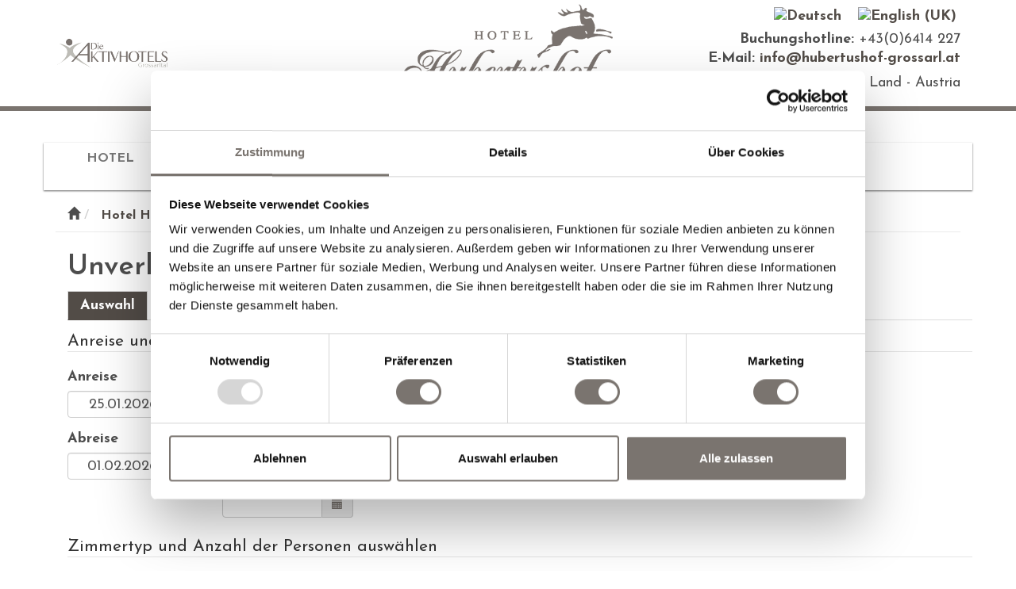

--- FILE ---
content_type: text/html; charset=utf-8
request_url: https://www.hubertushof-grossarl.at/anfrage/room/7
body_size: 13834
content:

<!DOCTYPE html>
<html xmlns="http://www.w3.org/1999/xhtml" xml:lang="de-de"
      lang="de-de" prefix="og: http://ogp.me/ns#">
<head>
    <meta charset="utf-8">
    <meta name="viewport" content="width=device-width, initial-scale=1"/>
    <meta property="og:title" content="Hotel Hubertushof Großarl"/>
    <meta property="og:type" content="website"/>
    <meta property="og:description" content="Hotel Hubertushof Großarl"/>
    <meta property="og:url" content="https://www.hubertushof-grossarl.at/"/>
    <meta property="og:image"
          content="https://www.hubertushof-grossarl.at/templates/hubertushoftemplate/img/hubertushof-grossarl.png"/>
    <meta property="og:image:width" content="450"/>
    <meta property="og:image:height" content="450"/>


    <!--    <link href='https://fonts.googleapis.com/css?family=Josefin+Sans:300,400,600,700' rel='stylesheet' type='text/css'/>-->
                    <script id="Cookiebot" src="https://consent.cookiebot.com/uc.js"
                data-cbid="d62f50cd-996b-41a1-b116-2c4576771e46"
                            data-blockingmode="auto"
                            data-culture="DE"
                type="text/javascript">

        </script>
            <base href="https://www.hubertushof-grossarl.at/anfrage/room/7" />
	<meta http-equiv="content-type" content="text/html; charset=utf-8" />
	<meta name="keywords" content="Hotel Hubertushof, Salzburger Land, Großarl" />
	<meta name="description" content="Hotel Hubertushof Großarl" />
	<meta name="generator" content="Joomla! - Open Source Content Management" />
	<title>Unverbindliche Anfrage - Hotel Hubertushof Großarl</title>
	<link href="/templates/hubertushoftemplate/css/bootstrap.min.css" rel="stylesheet" type="text/css" />
	<link href="https://blueimp.github.io/Gallery/css/blueimp-gallery.min.css" rel="stylesheet" type="text/css" />
	<link href="/templates/hubertushoftemplate/css/bootstrap-image-gallery.min.css" rel="stylesheet" type="text/css" />
	<link href="/templates/hubertushoftemplate/css/jquery-ui.theme.css?v=4" rel="stylesheet" type="text/css" />
	<link href="/templates/hubertushoftemplate/dist/main.bf462b1b4ebcf2955392.css" rel="stylesheet" type="text/css" />
	<link href="/media/mod_languages/css/template.css?6a03da196465ee43965e6b699a87e8d4" rel="stylesheet" type="text/css" />
	<script type="application/json" class="joomla-script-options new">{"csrf.token":"102b14818ad2317985315cb69926905a","system.paths":{"root":"","base":""},"system.keepalive":{"interval":840000,"uri":"\/component\/ajax\/?format=json"}}</script>
	<script src="/media/jui/js/jquery.min.js?6a03da196465ee43965e6b699a87e8d4" type="text/javascript"></script>
	<script src="/media/jui/js/jquery-noconflict.js?6a03da196465ee43965e6b699a87e8d4" type="text/javascript"></script>
	<script src="/media/jui/js/jquery-migrate.min.js?6a03da196465ee43965e6b699a87e8d4" type="text/javascript"></script>
	<script src="/media/jui/js/jquery.ui.core.min.js?6a03da196465ee43965e6b699a87e8d4" type="text/javascript"></script>
	<script src="/media/system/js/core.js?6a03da196465ee43965e6b699a87e8d4" type="text/javascript"></script>
	<!--[if lt IE 9]><script src="/media/system/js/polyfill.event.js?6a03da196465ee43965e6b699a87e8d4" type="text/javascript"></script><![endif]-->
	<script src="/media/system/js/keepalive.js?6a03da196465ee43965e6b699a87e8d4" type="text/javascript"></script>
	<script src="https://www.hubertushof-grossarl.at/media/com_hotelpricing/js/tmpl.min.js" type="text/javascript"></script>
	<script src="https://www.hubertushof-grossarl.at/media/com_hotelpricing/js/jshashtable-3.0.js" type="text/javascript"></script>
	<script src="https://www.hubertushof-grossarl.at/media/com_hotelpricing/js/jquery.numberformatter-1.2.4.min.js" type="text/javascript"></script>
	<script src="https://www.hubertushof-grossarl.at/media/com_hotelpricing/js/jquery.serializejson.min.js" type="text/javascript"></script>
	<script src="/media/system/js/mootools-core.js?6a03da196465ee43965e6b699a87e8d4" type="text/javascript"></script>

    <!-- Bootstrap -->
    <!-- <script src="//code.jquery.com/jquery-1.11.0.min.js"></script> -->

    <script type="text/javascript">
        window.___gcfg = {lang: 'de-de'};

        (function () {
            var po = document.createElement('script');
            po.type = 'text/javascript';
            po.async = true;
            po.src = 'https://apis.google.com/js/platform.js';
            var s = document.getElementsByTagName('script')[0];
            s.parentNode.insertBefore(po, s);
        })();
    </script>

                <!-- Google Tag Manager -->

        <script>(function(w,d,s,l,i){w[l]=w[l]||[];w[l].push({'gtm.start':

                new Date().getTime(),event:'gtm.js'});var f=d.getElementsByTagName(s)[0],

              j=d.createElement(s),dl=l!='dataLayer'?'&l='+l:'';j.async=true;j.src=

              'https://www.googletagmanager.com/gtm.js?id='+i+dl;f.parentNode.insertBefore(j,f);

          })(window,document,'script','dataLayer', 'GTM-NQXBFF3');

        </script>

        <!-- End Google Tag Manager -->
        <script>
        (function (i, s, o, g, r, a, m) {
            i['GoogleAnalyticsObject'] = r;
            i[r] = i[r] || function () {
                (i[r].q = i[r].q || []).push(arguments)
            }, i[r].l = 1 * new Date();
            a = s.createElement(o),
                m = s.getElementsByTagName(o)[0];
            a.async = 1;
            a.src = g;
            m.parentNode.insertBefore(a, m)
        })(window, document, 'script', '//www.google-analytics.com/analytics.js', 'ga');

        ga('create', 'UA-51717051-3', 'auto');
        ga('set', 'anonymizeIp', true);
        ga('require', 'displayfeatures');
        ga('send', 'pageview');

    </script>

    <!-- Global site tag (gtag.js) - Google AdWords: 954276247 -->

    <script async src="https://www.googletagmanager.com/gtag/js?id=AW-954276247"></script>

    <script>

        window.dataLayer = window.dataLayer || [];

        function gtag() {
            dataLayer.push(arguments);
        }

        gtag('js', new Date());
        gtag('config', 'AW-954276247');

    </script>

    <link rel="shortcut icon" href="/templates/hubertushoftemplate/hubertushof_favicon-2020.ico"
          type="image/x-icon">
    <link rel="icon" href="/templates/hubertushoftemplate/hubertushof_favicon-2020.ico" type="image/x-icon">
</head>
<body>
    <!-- Google Tag Manager (noscript) -->

    <noscript><iframe src="https://www.googletagmanager.com/ns.html?id=GTM-NQXBFF3"

                      height="0" width="0" style="display:none;visibility:hidden"></iframe></noscript>

    <!-- End Google Tag Manager (noscript) -->
<div id="print-header" class="visible-print-block container">
    <div class="container-table">
        <div id="main-logo-print" class="cell">
            <a href="/"><img
                        src="/templates/hubertushoftemplate/img/hubertushof_logo-2020.png"
                        alt="hubertushof logo" title="Hotel Hubertushof"></a>

            <div class="hidden-xs hide main-logo-text">Großarl</div>
        </div>

        <div class="cell">
                            <div class="text-right">
                    <strong>Buchungshotline:</strong> +43(0)6414 227                </div>
                                    <div class="text-right">
                <strong>E-Mail:</strong> <a href="mailto:info@hubertushof-grossarl.at">info@hubertushof-grossarl.at</a>
            </div>
                                        <div class="text-right" style="padding-top: 7px;">
                    <p>Großarltal - Salzburger Land - Austria</p>                </div>
                    </div>
    </div>
</div>

<header class="hidden-print">
    <div id="top-header">
        <div class="container">
            <div class="container-table" style="table-layout: fixed;">
                <div class="cell hidden-xs">
                    <div class="top-header__left-content">
                        <a href="http://www.aktiv-hotels.at" class="pull-left" target="_blank"><img class="small-img"
                                                                                                    src="/templates/hubertushoftemplate/img/die-aktivhotels-logo-2020.png"
                                                                                                    alt="alpenhoflogo"
                                                                                                    title="Der Alpenhof"></a>
                                            </div>
                </div>

                <div id="main-logo" class="cell">
                    <a href="/"><img
                                src="/templates/hubertushoftemplate/img/hubertushof_logo-2020.png"
                                alt="hubertushof logo" title="Hotel Hubertushof"></a>

                    <div class="hidden-xs hide main-logo-text">Großarl</div>
                </div>

                <div class="cell">
                    <div class="text-right">
                        <div id="flags">
                            <div class="mod-languages">

	<ul class="lang-inline" dir="ltr">
									<li class="lang-active">
			<a href="https://www.hubertushof-grossarl.at/anfrage/room/7">
												<img src="/media/mod_languages/images/de.gif" alt="Deutsch" title="Deutsch" />										</a>
			</li>
								<li>
			<a href="/en/inquiry">
												<img src="/media/mod_languages/images/en.gif" alt="English (UK)" title="English (UK)" />										</a>
			</li>
				</ul>

</div>

                        </div>
                                                    <div class="text-right">
                                <strong class="visible-md-inline-block visible-lg-inline-block">Buchungshotline:</strong> +43(0)6414 227                            </div>
                                                                            <div class="text-right">
                                <strong class="visible-md-inline-block visible-lg-inline-block">E-Mail:</strong> <a href="mailto:info@hubertushof-grossarl.at">info@hubertushof-grossarl.at</a>
                            </div>
                                                                            <div class="text-right" style="padding-top: 7px;">
                                <p>Großarltal - Salzburger Land - Austria</p>                            </div>
                                            </div>
                </div>
            </div>
        </div>
        <div id="top-header-mobile-image" class="hidden"></div>
    </div>

        <div id="middle-header">
        <section id="main-image"
                 class="inactive">
                    </section>
    </div>
    <div id="bottom-header">

        <div class="" id="main-navigation">
            <div class="container container-border">
                <nav role="navigation" class="navbar navbar-default">
                    <button type="button" class="navbar-toggle" data-toggle="collapse" data-target=".navbar-collapse">
                        <span class="sr-only">Toggle navigation</span>
                        <span class="icon-bar"></span>
                        <span class="icon-bar"></span>
                        <span class="icon-bar"></span>
                    </button>

                    <div class="collapse navbar-collapse">

                        <ul role="menu" class="nav navbar-nav ">
<li class="item-101 deeper parent dropdown"><a class=" dropdown-toggle"   data-target="#" data-toggle="dropdown" href="/">Hotel</a><ul class="nav-child unstyled small dropdown-menu" role="menu"><li class="item-109"><a class=""   href="/hotel/inklusivleistungen">Inklusivleistungen</a></li><li class="item-111"><a class=""   href="/hotel/familienurlaub">Familienurlaub</a></li><li class="item-142"><a class=""   href="/hotel/geschichte-philosophie">Geschichte/Philosophie</a></li><li class="item-354"><a class="" href="https://hubertushof-grossarl.expressgutscheine.net/" target="_blank" >Gutscheine</a></li><li class="item-112"><a class=""   href="/hotel/impressionen">Impressionen</a></li></ul></li><li class="item-108 deeper parent dropdown"><a class=" dropdown-toggle"   data-target="#" data-toggle="dropdown" href="/zimmer">Zimmer/Preise</a><ul class="nav-child unstyled small dropdown-menu" role="menu"><li class="item-119"><a class=""   href="/zimmer/zimmertypen">Zimmertypen</a></li><li class="item-120"><a class=""   href="/zimmer/pauschalen-winter">Pauschalen Winter</a></li><li class="item-169"><a class=""   href="/zimmer/pauschalen-sommer">Pauschalen Sommer</a></li><li class="item-121"><a class=""   href="/zimmer/preise-info">Preise/Info</a></li></ul></li><li class="item-110"><a class=""   href="/wellness-de">Sauna &amp; Relax</a></li><li class="item-116 deeper parent dropdown"><a class=" dropdown-toggle"   data-target="#" data-toggle="dropdown" href="/aktiv-im-sommer">Aktiv im Sommer</a><ul class="nav-child unstyled small dropdown-menu" role="menu"><li class="item-122"><a class=""   href="/aktiv-im-sommer/wandern-im-tal-der-almen">Wandern im Tal der Almen</a></li><li class="item-123"><a class=""   href="/aktiv-im-sommer/spielplatz-freizeitzentrum">Spielplatz/Freizeitzentrum</a></li><li class="item-124"><a class=""   href="/aktiv-im-sommer/berg-gesund-sommer">BERG-GESUND</a></li></ul></li><li class="item-117 deeper parent dropdown"><a class=" dropdown-toggle"   data-target="#" data-toggle="dropdown" href="/aktiv-im-winter">Aktiv im Winter</a><ul class="nav-child unstyled small dropdown-menu" role="menu"><li class="item-125"><a class=""   href="/aktiv-im-winter/skifahren">Skifahren</a></li><li class="item-138"><a class=""   href="/aktiv-im-winter/alternativer-wintersport">Alternativer Wintersport</a></li><li class="item-126"><a class=""   href="/aktiv-im-winter/berg-gesund-winter-de">BERG-GESUND</a></li></ul></li><li class="item-118 deeper parent dropdown mobile-not-copy"><a class="mobile-not-copy dropdown-toggle"   data-target="#" data-toggle="dropdown" href="/service">Service</a><ul class="nav-child unstyled small dropdown-menu" role="menu"><li class="item-127"><a class=""   href="/service/impressum-de">Impressum</a></li><li class="item-128"><a class=""   href="/service/anreise">Anreise</a></li><li class="item-129"><a class=""   href="/service/kontakt">Kontakt</a></li><li class="item-168"><a class=""   href="/service/sitemap">Sitemap</a></li><li class="item-361"><a class=""   href="/service/datenschutz">Datenschutz</a></li></ul></li></ul>

                    </div>

                    <div class="visible-xs" id="xs-actions">
                                                                    </div>
                </nav>
                <div id="main-nav-border">

                </div>
            </div>
        </div>
    </div>

</header>
<section id="main-container">
    <div class="container">
        		<div class="moduletable">
						
<ol class="breadcrumb" itemscope itemtype="https://schema.org/BreadcrumbList">
    <li><span class="glyphicon glyphicon-home"></span></li><li itemprop="itemListElement" itemscope itemtype="https://schema.org/ListItem"><a itemprop="item" href="/" class="pathway">
			<span itemprop="name">Hotel Hubertushof</span>
			<meta itemprop="position" content="1" />
			</a></li><li itemprop="itemListElement" itemscope itemtype="https://schema.org/ListItem"><span>Unverbindliche Anfrage</span><a href="/anfrage" itemprop="item" style="display:none">
			<span itemprop="name">Unverbindliche Anfrage</span>
			<meta itemprop="position" content="2" /></a></li></ol>
		</div>
	
        <div class="container">
            
            <div id="system-message-container">
	</div>

        </div>
        <div class="container">
    <h1>Unverbindliche Anfrage</h1>
    <div id="inquiryMessageContainer" class="alert alert-info" style="display: none">
        Ihre Anfrage wurde versendet, wir melden uns bei Ihnen in Kürze!    </div>
    <div id="noOfferError" class="alert alert-danger" style="display:none">
        Es könnte für den gewählten Zeitraum kein Angebot gefunden werden! Bitte beachten Sie unsere Saisonzeiten.    </div>
    <div id="connectionError" class="alert alert-danger" style="display:none">
        Es ist ein Fehler aufgetreten! Versuchen Sie es später noch einmal.    </div>
    <div id="warningContainer" class="alert alert-warning" style="display:none">

    </div>
    <div id="inquiryTabsContainer">
        <ul class="nav nav-tabs" role="tablist" id="inquiryTabs">
            <li class="active"><a href="#start" role="tab" data-toggle="tab" id="tab-start">Auswahl</a></li>
            <li class="disabled"><a href="#offers" role="tab" data-toggle="" id="tab-offers">Angebote</a></li>
            <li class="disabled"><a href="#result" role="tab" data-toggle="" id="tab-personal">Persönliche Daten</a></li>
        </ul>
        <div class="tab-content">
            <div id="loading"></div>
            <div class="tab-pane active" id="start">

                
<form role="form" id="inquiryDataForm"
      name="inquiryDataForm"
      action="/anfrage" method="post" class="form-validate"
      data-config="{&quot;alternativeRoomSelection&quot;:true}">

    <fieldset>
        <legend>Anreise und Abreise festlegen</legend>
        <div class="row">
            <div class="col-md-2 col-xs-12">
                <div class="form-group ">
                    <label for="from">Anreise</label>
                    <div class="input-group required"><input type="text" id="startDatepicker" name="start"
                                                             class="input form-control text-right" date
                                                             required="required"
                                                             value="25.01.2026"/>
                        <div class="input-group-addon"><span class="glyphicon glyphicon-calendar"></span></div>
                    </div>
                </div>
                <div class="form-group">
                    <label for="to">Abreise</label>
                    <div class="input-group required"><input type="text" id="endDatepicker" name="end"
                                                             class="input form-control text-right" date
                                                             required="required" value="01.02.2026"/>
                        <div class="input-group-addon"><span class="glyphicon glyphicon-calendar"></span></div>
                    </div>
                </div>
            </div>
            <div class="col-md-2 col-xs-12">
                <div class="form-group">
                    <label for="alternativeStartDate">Alternative Anreise</label>
                    <div class="input-group "><input type="text" id="alternativeStartDatepicker"
                                                     name="alternativeStartDate" class="input form-control text-right"
                                                     date value=""/>
                        <div class="input-group-addon"><span class="glyphicon glyphicon-calendar"></span></div>
                    </div>
                </div>
                <div class="form-group">
                    <label for="alternativeEndDate">Alternative Abreise</label>
                    <div class="input-group "><input type="text" id="alternativeEndDatepicker" name="alternativeEndDate"
                                                     class="input form-control text-right" date value=""/>
                        <div class="input-group-addon"><span class="glyphicon glyphicon-calendar"></span></div>
                    </div>
                </div>
            </div>
        </div>
    </fieldset>
    <fieldset>
        <legend>Zimmertyp und Anzahl der Personen auswählen</legend>

        <div id="roomSelection">
            <div id="room0" class="roomEntry">
                <div class="form-group">
                    <label for="room0_id">Zimmertyp auswählen                        <span class="text-danger">*</span></label>
                    <div class="row">
                        <div class="col-md-3 col-xs-7">

                            <select name="room[0][id]" id="room0_id"
                                    class="form-control roomselect required"
                                    required entry-id="0"
                            >
                                <option value="-1">-- Zimmertyp --</option>
                                                                    <option value="12">Doppelzimmer Mountain Living 2 Personen NEU</option>
                                                                    <option value="5">Doppelzimmer Klassik 2 Personen</option>
                                                                    <option value="6">Turmzimmer 2-3 Personen</option>
                                                                    <option value="13">Doppelzimmer Silence 2-3 Personen - NEU</option>
                                                                    <option value="11">Suite Mountain View 2-3 Personen - NEU</option>
                                                                    <option value="15">Doppelzimmer Mountain Living 3-4 Personen - NEU</option>
                                                                    <option value="9">Vierbettzimmer Klassik 3-4 Personen </option>
                                                                    <option value="14">Familiensuite M 3-4 Personen - NEU </option>
                                                                    <option value="7">Familiensuite L 3-5 Personen</option>
                                                                    <option value="4">Doppelzimmer zur Einzelbelegung</option>
                                                            </select>
                        </div>
                        <div class="col-md-3 col-xs-3">
                            <div id="room0_occupancy"></div>
                            <a href="#" class="toggle-room-info hidden-xs hidden-print" entry-id="0"
                               style="display:none"><span
                                        class="glyphicon glyphicon-info-sign"></span> Zimmer-Information</a>
                            <div class="room-info" entry-id="0" style="display:none">
                                <img class="room-preview" src="/"/>
                                <div>
                                    <div class="room-title h3"></div>
                                    <div class="room-text"></div>
                                </div>
                            </div>
                        </div>
                    </div>
                </div>
                <div style="" class="row">
                    <div class="form-group col-md-2 col-xs-4">
                        <label for="room0_adults">Anzahl Erwachsene <span class="text-danger">*</span></label>
                        <input id="room0_adults" class="text-right form-control adultfield" digits entry-id="0"
                               name="room[0][adults]" type="text"/>
                    </div>
                    <div id="room0_children" class="col-md-10 col-xs-8">
                    </div>

                </div>

                                    <div class="row">
                        <div class="inquiry__alternative-rooms-container col-xs-12">

                        </div>
                    </div>
                
            </div>
        </div>
        <a href="#" id="addRoom" class="btn btn-default">weiteres Zimmer</a>
    </fieldset>
            <fieldset>
            <legend>Gewünschte Extras auswählen</legend>
                            <div class="form-group row">

                    <div class="checkbox col-md-6"><label><input name="extra_bb_only" id="extra_bb_only" type="checkbox" /> Nur Zimmer mit Frühstück</label></div>                </div>
                            <div class="form-group row">

                    <div class="col-md-1"><label for="extra_dog">Hunde</label><input name="extra_dog" id="extra_dog" class="form-control text-right" type="text" value="0"/></div>                </div>
                    </fieldset>
        <div class="clearfix row">
        <div class="col-md-6 col-xs-12">
            <div class="pull-right ">
                <a href="#" class="btn btn-default pull-left" id="createOffer">persönliches Angebot erstellen</a>
                <a href="#" change-tab="#tab-offers" class="btn btn-primary pull-right hide"
                   id="start-continue-button">weiter (ohne Neuberechnung)</a>
            </div>


        </div>
        <div>
        </div>
    </div>

    <input type="hidden" value="inquiry.generateOffer" name="task"/>
    <input type="hidden" name="102b14818ad2317985315cb69926905a" value="1"/>
    <input type="hidden" name="packageId" value="0"/>
    <input type="hidden" value="raw" name="format"/>
</form>

<script id="roomentry-template" type="text/x-tmpl">
    <div id="room{%=o.id %}" class="roomEntry">
    <div class="form-group"> 
    <label for="room{%=o.id%}_id">Zimmertyp auswählen <span class="text-danger">*</span></label>
    <div class="row">
    <div class="col-md-3 col-xs-7">
    <select name="room[{%=o.id%}][id]" id="room{%=o.id%}_id" class="form-control roomselect" required entry-id="{%=o.id%}">
    <option value="-1">-- Zimmertyp --</option>
    {% for(var i=0;i<sortedRooms.length;i++){
    var room = sortedRooms[i];
    var name = room.local_name ? room.local_name : room.name; %}
    <option value="{%=room.id%}">{%=name%}</option>

    {% }%}
    </select>
    </div>
    <div class="col-md-3 col-xs-3">
    <div id="room{%=o.id%}_occupancy">
    </div>
    <a href="#" class="toggle-room-info hidden-xs hidden-print" entry-id="{%=o.id%}" style="display:none"><span class="glyphicon glyphicon-info-sign"></span> Zimmer-Information</a>
    <div class="room-info" entry-id="{%=o.id%}" style="display:none">
    <img class="room-preview" src="/" />
    <div><div class="room-title h3"></div>
    <div class="room-text"></div></div>
    </div> 
    </div>
    <div class="col-md-6 col-xs-2 text-right"><a href="#" class="removeRoom" entry-id="{%=o.id%}"><span class="glyphicon glyphicon-remove"></span> Zimmer entfernen</a></div>
    </div>
    </div> 
    <div style="" class="row">
    <div class="form-group col-md-2 col-xs-4">
    <label for="room{%=o.id%}_adults">Anzahl Erwachsene <span class="text-danger">*</span></label>
    <input id="room{%=o.id%}_adults" digits class="text-right form-control adultfield" entry-id="{%=o.id%}" name="room[{%=o.id%}][adults]" type="text" required data-rule-required="true"/>
    </div>
    <div id="room{%=o.id%}_children" class="col-md-10 col-xs-8">
    </div>

    </div>
                    <div class="row">
                    <div class="inquiry__alternative-rooms-container col-xs-12">

                    </div>
                </div>
                    </div>
</script>

<template id="alternativeRoomsEntry">
    <fieldset class="inquiry__alternative-room-group">
        <legend>Alternative Zimmertypen</legend>
        <div class="inquiry__alternative-room-checkboxes">
        </div>
    </fieldset>
</template>

<template id="alternativeRoomsCheckbox">
    <div class="form-group">
        <div class="checkbox d-inline-block">
            <label>
                <input type="checkbox"> <span data-checkbox-text class="inquiry__alternative-room-checkbox-text"></span>
            </label>
        </div>
        <button
                class="btn btn-link btn-sm inquiry__alternative-room-info-btn hidden-xs hidden-print"
                type="button">
            <span
                    class="glyphicon glyphicon-info-sign"></span>
            Zimmer-Information        </button>
    </div>
</template>

<template id="roomInfoTemplate">
    <dialog class="room-info-dialog">
    <div class="room-info-dialog__content" >
        <img class="room-preview img-responsive" src="/" loading="lazy"/>
        <div>
            <div class="room-title h3"></div>
            <div class="room-text"></div>
        </div>
    </div>
    </dialog>
</template>
            </div>
            <div class="tab-pane" id="offers">
                <div class="alert alert-info">
                    Bitte wählen Sie das gewünschte Angebot in der unten stehenden Tabelle aus.                </div>
                <div id="offersTable" class="table-responsive">

                </div>
                <div class="clearfix row">
                    <div class="col-md-6 col-xs-12">
                        <a href="#" change-tab="#tab-start" class="btn btn-primary pull-left">zurück</a>

                        <a href="#" change-tab="#tab-personal" class="btn btn-primary pull-right">weiter</a>
                    </div>
                </div>
            </div>
            <div class="tab-pane" id="result">
                <div id="errorText" class="alert alert-danger" style="display:none">
    Beim Versenden der Anfrage ist ein Fehler aufgetreten!    <div id="serverResult">

    </div>
</div>
<form name="personaldataform" id="personaldataform" action="" class="form-horizontal form-validate" role="form">
    <div class="form-group"> 
        <div class="col-sm-offset-3 col-sm-9 col-md-offset-2 col-md-6">
            <div class="btn-group" data-toggle="buttons" id="inquiry_gender">

                <label class="btn btn-primary">
                    <input type="radio" name="gender" value="0"/> Frau                </label>

                <label class="btn btn-primary">
                    <input type="radio" name="gender" value="1"/> Herr                </label>
                <label class="btn btn-primary active">
                    <input type="radio" name="gender" value="2" checked="checked"/> Familie                </label>
            </div>
        </div>
    </div>
    <div class="form-group">

        <label for="prename" class="col-sm-3 col-md-2 control-label" >Vorname</label>
        <div class="col-sm-9 col-md-3 ">
            <input type="text" name="prename" id="inquiry_prename" placeholder="Vorname" class="form-control"/>

        </div>

    </div>
    <div class="form-group">
        <label for="inquiry_lastname" class="col-sm-3 col-md-2 control-label">Nachname <span class="text-danger">*</span></label>
        <div class="col-sm-9 col-md-3">
            <input type="text" name="lastname" id="inquiry_lastname" required="required" class="required  form-control" placeholder="Nachname "/>
        </div>
    </div>
    <div class="form-group">
        <label for="inquiry_street" class="col-sm-3 col-md-2 control-label">Straße</label>
        <div class="col-sm-9 col-md-3">
            <input type="text" name="street" id="inquiry_street"  placeholder="Straße" class="form-control"/>

        </div> 

    </div>
    <div class="form-group">
        <label for="inquiry_zip-code" class="col-sm-3 col-md-2 control-label">Postleitzahl</label>
        <div class="col-sm-3 col-md-3">
            <input type="text" name="zip-code" id="inquiry_zip-code" maxlength="10" placeholder="Postleitzahl" class="form-control"/>

        </div>
    </div>
    <div class="form-group">
        <label for="inquiry_city" class="col-sm-3 col-md-2 control-label">Ort</label>
        <div class="col-sm-3 col-md-3">
            <input type="text" name="city" id="inquiry_city" placeholder="Ort" class="form-control"/>

        </div>

    </div>
    <div class="form-group">
        <label for="inquiry_country" class="col-sm-3 col-md-2 control-label">Land</label>
        <div class="col-sm-9 col-md-3">
            <input type="text" name="country" placeholder="Land" id="inquiry_country" class="form-control"/>
        </div>
    </div>
    <div class="form-group">
        <label for="inquiry_emailaddress" class="col-sm-3 col-md-2 control-label">E-Mail-Adresse <span class="text-danger">*</span></label>
        <div class="col-sm-9 col-md-3">
            <input type="email" required="required" name="emailaddress" placeholder="E-Mail-Adresse" id="inquiry_emailaddress" class="required validate-email form-control"/>
        </div>
       
    </div>
<div class="form-group">
     <label for="inquiry_telephone" class="col-sm-3 col-md-2 control-label">Tel.Nr.</label>
        <div class="col-sm-9 col-md-3">
            <input type="text" name="telephone" placeholder="Tel.Nr." id="inquiry_telephone" class="form-control"/>
        </div>
</div>
        <div class="form-group">
        <label for="inquiryNotes" class="col-sm-3 col-md-2 control-label">Bemerkungen</label>
        <div class="col-sm-9 col-md-3">
            <textarea rows="2" name="notes"  id="inquiryNotes" class="form-control"></textarea>
        </div>
    </div>
            <div class="form-group">
        <div class="col-sm-offset-3 col-md-offset-2 col-sm-9 col-md-6">
            <input class="btn btn-default" type="reset" value="Zurücksetzen"/><input type="submit" name="sendInquiry" id="sendInquiry" class="btn btn-default" value="Anfrage senden"/>
        </div>
    </div>
    <input type="hidden" name="task" value="inquiry.sendMail"/>
    <input type="hidden" value="raw" name="format"/>
    <input type="hidden" name="102b14818ad2317985315cb69926905a" value="1" />
        <input type="hidden" name="newsletter" value="on"/>
    </form>

                <div class="clearfix row">
                    <div class="col-md-6 col-xs-12">
                        <a href="#" change-tab="#tab-offers" class="btn btn-primary pull-left">zurück</a>
                    </div>
                </div>
            </div>
        </div>
                <div class="well">Felder mit (<strong class=text-danger>*</strong>) sind verpflichtend!<br>
            <p>Dieses Angebot ist&nbsp;<strong>unverbindlich</strong>&nbsp;und automatisch generiert, die genannten Preise und Zeiten sind daher nicht bindend. Wir erstellen Ihnen ein persönliches Angebot nach erfolgter Anfrage und melden uns in Kürze bei Ihnen.</p>
<p>Mit Ihrer Anfrage werden Sie automatisch zu unserem Newsletter angemeldet.</p>        </div>
    </div>

    <script id="offer-table" type="text/x-tmpl">
    {% var checked = 'checked="checked"'; %}
    <strong>Ihr Angebot für den Aufenthalt vom {%=o.begin%} bis {%=o.end%} ({%=o.days %} Übernachtungen)</strong>        <table class="table table-bordered">
        <tbody>
        {% for(var i=0; i<offer.rooms.length; i++){ %}
        {% var r=o.rooms[i];
        var adults = r.adults;
        var roomname = rooms[r.roomId].name;
        var children = r.children;%}            
        <tr>
        <td colspan="8"><strong>{%=roomname%}</strong></td>
        </tr>

        {% var alternativeRooms = r.alternativeRoomPrices || [];
        if(alternativeRooms.length) {
        %}

                    <tr>
            <td colspan="8">
            <strong>Alternative Zimmertypen</strong>
            <ul>
            {%
        alternativeRooms.forEach(function(aRoomPrice) {

        var alternativeRoom = rooms[aRoomPrice.roomId];
            %}

            <li>{%= alternativeRoom.name %}</li>

            {%
        });
        %}
        </ul>
                    </td>
            </tr>
            {%
        }
        %}
        <tr>
        <td colspan="2">
    Anzahl        </td>
        <td></td>
        <td>Basis-Preis (€)</td>
        <td>Information</td>
        <td>Preis (€)</td>
        <td>Nächte</td>
        <td>Summe (€)</td>
        </tr>
        {% for(var j=0;j<adults.adult.length;j++){ 
        var adult = adults.adult[j];
        var hasPackage = (adult.packages.length>0);

        %}
        <tr group-id="{%=i%}_{%=j%}">
        <td class="text-center">{%if(hasPackage){ %}
        <input type="radio" name="adult_option_{%=i%}_{%=j%}" value="0" adult-option="0" {%=(adult.selection==0?checked:"")%}/>
        {% } %}</td><td class="text-right">{%=adult.count%}</td><td>&times; Erwachsener</td>
    </td><td class="text-right">{%=adult.valuePerDay_formatted%}</td><td class="text-right">{% 
        var hasPredecessor = false;

        if(adult.adultDiscount){
        print(adult.adultDiscount_formatted,true);
        hasPredecessor = true;
        }
        if(adult.singleRoom){
        print((hasPredecessor?"<br>":"")+adult.singleRoom_formatted,true);
        hasPredecessor = true;
        }
        if(adult.bbonly){
        print((hasPredecessor?"<br>":"")+adult.bbonly_formatted,true);
        hasPredecessor = true;
        }
        if(adult.shortTrip){
        print((hasPredecessor?"<br>":"")+adult.shortTrip_formatted,true);
        hasPredecessor = true;
        }
        if(!hasPredecessor){
        print("---");
        }
        %}</td><td class="text-right">{%=adult.finalValuePerDay_formatted%}</td><td class="text-center">{%=o.days%}</td><td class="text-right {%=(adult.selection==0?"":"text-muted")%} subtotal" adult-id="{%=j%}" id="subtotal_{%=i%}_{%=j%}_0">{%=adult.total_formatted%}</td>
        </tr>
        {% if(adult.packages.length>0){
        for(var p=0;p<adult.packages.length;p++){
        var package = adult.packages[p];
        var package_info = o.packages[package.id];
        %}
        <tr group-id="{%=i%}_{%=j%}">
        <td class="text-center"><input type="radio" name="adult_option_{%=i%}_{%=j%}" value="{%=(p+1)%}" adult-option="{%=(p+1)%}" {%=(adult.selection==(p+1)?checked:"")%}/></td><td class="text-right">{%=package.count%}</td><td>{%#package.countText%}{%#package.countTextExtra%}</td><td class="text-right">{%=package.valuePerPackage_formatted%}</td><td class="text-right"><a href="#" toggle-package-info="{%=package.id%}">{%=package_info.name%}</a>
        <div class="package-info" package-id="{%=package.id%}" style="display:none">
        <div><div class="package-title h3">{%#package_info.name%}</div>
        <div class="package-text">{%#package_info.introtext%}</div></div></div>
        {% if(package.doubleAsSingleRoomAdd){ %}
            <br>
            {%#package.doubleAsSingleRoom_formatted%}
            {% } %}
                {% if(package.singleRoomAdd){ %}
                    <br>
            {%#package.singleRoomAdd_formatted%}
            {% } %}
            {% if (package.roomSurcharge_formatted) { %}
            <br>
            {%#package.roomSurcharge_formatted%}
            {% } %}
            </td>
            <td class="text-right">{%=package.valueTotalPerPackage_formatted%}</td><td class="text-center">{%=o.days%}</td><td class="text-right {%=(adult.selection==(p+1)?"":"text-muted")%} subtotal" adult-id="{%=j%}" id="subtotal_{%=i%}_{%=j%}_{%=(p+1)%}">{%=package.total_formatted%}</td>
        </tr>
        {% }}%}
        {% } %}  
        {% if(r.childcount>0){ %}
        {% for(var prop in children){ 
        if (children.hasOwnProperty(prop)) {
        var child = children[prop]; %}
        <tr>
        <td></td>
        <td class="text-right">{%=child.count%}</td><td>&times; Kind ({%=ages[child.age]%})</td><td class="text-right">{%=child.valuePerDay_formatted%}</td><td class="text-right">{%

        var hasPredecessor = false;        
        if(child.bbonly){
        print(child.bbonly_formatted,true);
        hasPredecessor = true;
        }
        if(child.shortTrip){
        print((hasPredecessor?"<br>":"")+child.shortTrip_formatted,true);
        hasPredecessor = true;
        }
        if(!hasPredecessor){
        print("---");
        }
        %}</td><td class="text-right">{%=child.finalValuePerDay_formatted%}</td><td class="text-center">{%=o.days%}</td><td class="text-right">{%=child.total_formatted%}</td>
        <tr>
        {% }
        } %}
        {% } %}
        {% } %}
        {% if(o.dogs.count != 0){ %}
        <tr>
        <td colspan="8">&nbsp;</td>
        </tr>
        <tr>
        <td colspan="4" class="text-right"><strong>Hund(e)</strong></td>
        <td class="text-right">{%#o.dogs.count%}&times;</td>
        <td class="text-right">{%=o.dogs.valuePerDay_formatted%}</td>
        <td class="text-center">{%=o.days%}</td>    
        <td class="text-right">{%=o.dogs.total_formatted%}</td>
        </tr>
        {% } 
        if(o.discount != 0){ %}
        <tr>
        <td class="text-right" colspan="7">Zwischensumme:</td><td class="text-right"><strong id="inquiry_subsum">{%=o.subtotal_formatted%}</strong></td>
        </tr>
        <tr>
        <td class="text-right" colspan="7">{%#o.discount_text%}</td><td class="text-right"><strong id="inquiry_discount">{%#o.discount_formatted%}</strong></td>
        </tr>
        {% } %}
        <tr>
        <td class="text-right" colspan="7">Summe:</td><td class="text-right"><strong id="inquiry_sum">{%#o.total_formatted%}</strong></td>
        </tr>
        </tbody>
        </table>
</script>


    <script id="childselection-entry" type="text/x-tmpl">
        <div class="form-group col-md-2" id="r_{%=o.id%}_child_{%=o.cid%}">
        <label>Kind</label>
        <select class="form-control" name="room[{%=o.id%}][children][]" id="room{%=o.id%}_children_{%=o.cid%}">
        <option value="-1">Alter</option>
                    <option value="0">< 1 Jahr</option>
                    <option value="1">1 Jahr</option>
                    <option value="2">2 Jahre</option>
                    <option value="3">3 Jahre</option>
                    <option value="4">4 Jahre</option>
                    <option value="5">5 Jahre</option>
                    <option value="6">6 Jahre</option>
                    <option value="7">7 Jahre</option>
                    <option value="8">8 Jahre</option>
                    <option value="9">9 Jahre</option>
                    <option value="10">10 Jahre</option>
                    <option value="11">11 Jahre</option>
                    <option value="12">12 Jahre</option>
                    <option value="13">13 Jahre</option>
                    <option value="14">14 Jahre</option>
                    <option value="15">15 Jahre</option>
                    <option value="16">16 Jahre</option>
                    <option value="17">17 Jahre</option>
                </select>
        </div>
    </script>
    <script src="https://ajax.aspnetcdn.com/ajax/jquery.validate/1.13.0/jquery.validate.min.js"></script>
            <script src="https://ajax.aspnetcdn.com/ajax/jquery.validate/1.13.0/localization/messages_de.js"></script>
        <script>
                        var rooms;
        var roomnames = {"12":"Doppelzimmer Mountain Living 2 Personen NEU","5":"Doppelzimmer Klassik 2 Personen","6":"Turmzimmer 2-3 Personen","13":"Doppelzimmer Silence 2-3 Personen - NEU","11":"Suite Mountain View 2-3 Personen - NEU","15":"Doppelzimmer Mountain Living 3-4 Personen - NEU","9":"Vierbettzimmer Klassik 3-4 Personen ","14":"Familiensuite M 3-4 Personen - NEU ","7":"Familiensuite L 3-5 Personen","4":"Doppelzimmer zur Einzelbelegung"};
        var occupancyMinMaxText = '<strong>Belegung</strong>: min. %min%/max. %max%';
        var entries = {0: {roomId: -1}};
        var lastId = 0;
        var startdate = '25.01.2026';
        var minDate = '0';
        var maxDate = '01.11.2026';
        var addDays = '7';
        var firstRoomSelect = 7;
        var offer = null;
        var ages = {"0":"< 1 Jahr","1":"1 Jahr","2":"2 Jahre","3":"3 Jahre","4":"4 Jahre","5":"5 Jahre","6":"6 Jahre","7":"7 Jahre","8":"8 Jahre","9":"9 Jahre","10":"10 Jahre","11":"11 Jahre","12":"12 Jahre","13":"13 Jahre","14":"14 Jahre","15":"15 Jahre","16":"16 Jahre","17":"17 Jahre"};
        var numberLocale = 'at';
        var numberFormat = '#.###,00';
        var roomImages;
        var baseUrl = 'https://www.hubertushof-grossarl.at/';
        var shownInfo = -1;
        var shownPackageInfo = -1;
        var openGroupId = '';
        var langcode = 'de';
        var formurl = "/anfrage";
    </script>
    <script>
      window.inquirySuccess = function(url) {
                    
                gtag_report_conversion();
                            };
      
      function gtag_report_conversion(url) {

        if (typeof gtag === 'undefined') {
          return;
        }

        var callback = function() {
          if (typeof (url) !== 'undefined') {
            window.location = url;
          }
        };

        gtag('event', 'conversion', {
          'send_to': 'AW-954276247/1Y_8CIK_0FkQl7OExwM',
          'event_callback': callback,
        });

        return false;

      }
          </script>
        <script src="https://www.hubertushof-grossarl.at/templates/hubertushoftemplate/js/inquiryscript.min.js?v=d66929de8c991711303eacd85f479722"></script>
</div>
                    </div>
</section>
<footer class="hidden-print">
    <div class="container inverse">
        <div class="row">
            <div class="col-md-7">
                <div class="h4">Kontakt</div>
                <p itemtype="http://schema.org/Organization" itemscope="itemscope">Familie Johann Knapp • Marktstraße 18<span itemprop="address" itemtype="http://schema.org/PostalAddress" itemscope="itemscope">&nbsp;• <span itemprop="postalCode">5611</span> <span itemprop="addressLocality">Großarl</span> • SalzburgerLand • <span itemprop="addressCountry">Austria</span> </span>• Tel. <span itemprop="telephone">+43 6414 227</span> • Fax: 2274 •&nbsp;<a href="mailto:info@hubertushof-grossarl.at" rel="alternate">info@hubertushof-grossarl.at</a></p>
                </div>

            <div class="col-md-5">
                <a href="https://www.hotel-alpenhof.at/" target="_blank"><img class="footerlogo" alt="Der Alpenhof"
                                                                              src="/templates/hubertushoftemplate/img/alpenhof_logo_white.png"/></a>
                                    <img class="footerlogo"
                         src="/templates/hubertushoftemplate/img/mein_berg_n_genuss_urlaub_logo-2020.png"
                         alt="Mein Berg und Genussurlaub" title="Mein Berg und Genussurlaub"/>
                            </div>
        </div>
        <div class="row">
            <div class="col-md-12">
                <div class="h4">Social-Media</div>
            </div>
            <div class="col-md-12">
                <div class="fb-like" data-href="https://www.facebook.com/aktivhotels/"
                     data-layout="button" data-action="like" data-show-faces="true" data-share="true"
                     data-language="de-DE"></div>
                <script src="https://www.holidaycheck.at/widgets?step=code&type=code&options=hotel-1-143148-de_AT-s-w-1-2---0"
                        type="text/javascript"></script>
                <div style="display:inline-block;vertical-align: top;"
                     id="holidaycheck-widget-hotel-1-143148-de_AT-s-w-1-2---0">
                    <div id="holidaycheck_widget_placeholder-143148"
                         style="width:120px;padding:5px;background:#0058a2;"><a
                                href="https://www.holidaycheck.at/hi/hotel-hubertushof/0949cc0f-df21-37a6-98b1-9fac5ee77b96"><img
                                    alt="Hotels mit Hotelbewertungen bei HolidayCheck"
                                    src="https://www.holidaycheck.at/widgets/logo_xlarge.png" border="0"></a></div>
                </div>
                                    <div id="TA_cdsratingsonlynarrow705" class="TA_cdsratingsonlynarrow"
                         style="display: inline-block;vertical-align: top;">
                        <ul id="Z5iTsp" class="TA_links EZbg3OG1wlE">
                            <li id="eS4uCx8mrMgB" class="aPcCFKgh">
                                <a target="_blank" href="https://www.tripadvisor.de/"><img
                                            src="https://www.tripadvisor.de/img/cdsi/img2/branding/tripadvisor_logo_transp_340x80-18034-2.png"
                                            alt="TripAdvisor"/></a>
                            </li>
                        </ul>
                    </div>
                    <script src="https://www.jscache.com/wejs?wtype=cdsratingsonlynarrow&amp;uniq=705&amp;locationId=1603018&amp;lang=de&amp;border=true&amp;display_version=2"></script>
                            </div>
        </div>
    </div>
        </div>
</footer>

<!-- The Bootstrap Image Gallery lightbox, should be a child element of the document body -->
<div id="blueimp-gallery" class="blueimp-gallery hidden-print blueimp-gallery-controls "
     data-use-bootstrap-modal="false">
    <!-- The container for the modal slides -->
    <div class="slides"></div>
    <!-- Controls for the borderless lightbox -->
    <div class="title h3"></div>
    <a class="prev"><span class="d-none">‹</span></a>
    <a class="next"><span class="d-none">›</span></a>
    <a class="close" id="close-gallery"></a>
    <a class="play-pause"></a>
    <ol class="indicator"></ol>
    <!-- The modal dialog, which will be used to wrap the lightbox content -->
    <div class="modal fade">
        <div class="modal-dialog">
            <div class="modal-content">
                <div class="modal-header">
                    <button type="button" class="close" aria-hidden="true">&times;</button>
                    <div class="modal-title h4"></div>
                </div>
                <div class="modal-body next"></div>
                <div class="modal-footer">
                    <button type="button" class="btn btn-default pull-left prev">
                        <i class="glyphicon glyphicon-chevron-left"></i>
                        Previous
                    </button>
                    <button type="button" class="btn btn-primary next">
                        Next
                        <i class="glyphicon glyphicon-chevron-right"></i>
                    </button>
                </div>
            </div>
        </div>
    </div>
</div>

<div class="modal fade" id="myModal" tabindex="-1" role="dialog" aria-labelledby="myModalLabel" aria-hidden="true">
    <div class="modal-dialog">
        <div class="modal-content">
            <div class="modal-header">
                <button type="button" class="close" data-dismiss="modal"><span aria-hidden="true">&times;</span><span
                            class="sr-only">Close</span></button>
                <div class="modal-title h4" id="myModalLabel">&nbsp;</div>
            </div>
            <div class="modal-body">
            </div>
        </div>
    </div>
</div>

<div id="fb-root"></div>

<script src="/templates/hubertushoftemplate/js/bootstrap.min.js"></script>
<script src="/templates/hubertushoftemplate/js/jquery-ui.custom.min.js"></script>
<script src="/templates/hubertushoftemplate/js/jquery.ui.datepicker-de.js"></script>
<script src="https://blueimp.github.io/Gallery/js/jquery.blueimp-gallery.min.js"></script>
<script src="/templates/hubertushoftemplate/js/bootstrap-image-gallery.min.js"></script>
<script src="/templates/hubertushoftemplate/js/jquery.scrollTo.min.js"></script>
<script src="/templates/hubertushoftemplate/js/jquery.anystretch.min.js"></script>
    <script src="/templates/hubertushoftemplate/dist/main.a30b19ebc9e98d7293ac.js"></script>
<script
            type="text/plain" data-cookieconsent="marketing"
    >
    /* facebook */
    (function (d, s, id) {
        var js, fjs = d.getElementsByTagName(s)[0];
        if (d.getElementById(id))
            return;
        js = d.createElement(s);
        js.id = id;

        var l = 'de-DE';
        if(d.getElementsByClassName('fb-like').length) {
            l = d.getElementsByClassName('fb-like')[0].getAttribute('data-language');
        }

        js.src = "//connect.facebook.net/"+l+"/sdk.js#xfbml=1&version=v2.0";
        fjs.parentNode.insertBefore(js, fjs);
    }(document, 'script', 'facebook-jssdk'));

</script>
</body>
</html>


--- FILE ---
content_type: text/css
request_url: https://www.hubertushof-grossarl.at/templates/hubertushoftemplate/dist/main.bf462b1b4ebcf2955392.css
body_size: 38129
content:
@font-face{font-family:swiper-icons;font-style:normal;font-weight:400;src:url("data:application/font-woff;charset=utf-8;base64, [base64]//wADZ2x5ZgAAAywAAADMAAAD2MHtryVoZWFkAAABbAAAADAAAAA2E2+eoWhoZWEAAAGcAAAAHwAAACQC9gDzaG10eAAAAigAAAAZAAAArgJkABFsb2NhAAAC0AAAAFoAAABaFQAUGG1heHAAAAG8AAAAHwAAACAAcABAbmFtZQAAA/gAAAE5AAACXvFdBwlwb3N0AAAFNAAAAGIAAACE5s74hXjaY2BkYGAAYpf5Hu/j+W2+MnAzMYDAzaX6QjD6/4//Bxj5GA8AuRwMYGkAPywL13jaY2BkYGA88P8Agx4j+/8fQDYfA1AEBWgDAIB2BOoAeNpjYGRgYNBh4GdgYgABEMnIABJzYNADCQAACWgAsQB42mNgYfzCOIGBlYGB0YcxjYGBwR1Kf2WQZGhhYGBiYGVmgAFGBiQQkOaawtDAoMBQxXjg/wEGPcYDDA4wNUA2CCgwsAAAO4EL6gAAeNpj2M0gyAACqxgGNWBkZ2D4/wMA+xkDdgAAAHjaY2BgYGaAYBkGRgYQiAHyGMF8FgYHIM3DwMHABGQrMOgyWDLEM1T9/w8UBfEMgLzE////P/5//f/V/xv+r4eaAAeMbAxwIUYmIMHEgKYAYjUcsDAwsLKxc3BycfPw8jEQA/[base64]/uznmfPFBNODM2K7MTQ45YEAZqGP81AmGGcF3iPqOop0r1SPTaTbVkfUe4HXj97wYE+yNwWYxwWu4v1ugWHgo3S1XdZEVqWM7ET0cfnLGxWfkgR42o2PvWrDMBSFj/IHLaF0zKjRgdiVMwScNRAoWUoH78Y2icB/yIY09An6AH2Bdu/UB+yxopYshQiEvnvu0dURgDt8QeC8PDw7Fpji3fEA4z/PEJ6YOB5hKh4dj3EvXhxPqH/SKUY3rJ7srZ4FZnh1PMAtPhwP6fl2PMJMPDgeQ4rY8YT6Gzao0eAEA409DuggmTnFnOcSCiEiLMgxCiTI6Cq5DZUd3Qmp10vO0LaLTd2cjN4fOumlc7lUYbSQcZFkutRG7g6JKZKy0RmdLY680CDnEJ+UMkpFFe1RN7nxdVpXrC4aTtnaurOnYercZg2YVmLN/d/gczfEimrE/fs/bOuq29Zmn8tloORaXgZgGa78yO9/cnXm2BpaGvq25Dv9S4E9+5SIc9PqupJKhYFSSl47+Qcr1mYNAAAAeNptw0cKwkAAAMDZJA8Q7OUJvkLsPfZ6zFVERPy8qHh2YER+3i/BP83vIBLLySsoKimrqKqpa2hp6+jq6RsYGhmbmJqZSy0sraxtbO3sHRydnEMU4uR6yx7JJXveP7WrDycAAAAAAAH//wACeNpjYGRgYOABYhkgZgJCZgZNBkYGLQZtIJsFLMYAAAw3ALgAeNolizEKgDAQBCchRbC2sFER0YD6qVQiBCv/H9ezGI6Z5XBAw8CBK/m5iQQVauVbXLnOrMZv2oLdKFa8Pjuru2hJzGabmOSLzNMzvutpB3N42mNgZGBg4GKQYzBhYMxJLMlj4GBgAYow/P/PAJJhLM6sSoWKfWCAAwDAjgbRAAB42mNgYGBkAIIbCZo5IPrmUn0hGA0AO8EFTQAA")}:root{--swiper-theme-color:#007aff}.swiper{list-style:none;margin-left:auto;margin-right:auto;overflow:hidden;padding:0;position:relative;z-index:1}.swiper-vertical>.swiper-wrapper{flex-direction:column}.swiper-wrapper{box-sizing:content-box;display:flex;height:100%;position:relative;transition-property:transform;width:100%;z-index:1}.swiper-android .swiper-slide,.swiper-wrapper{transform:translateZ(0)}.swiper-pointer-events{touch-action:pan-y}.swiper-pointer-events.swiper-vertical{touch-action:pan-x}.swiper-slide{flex-shrink:0;height:100%;position:relative;transition-property:transform;width:100%}.swiper-slide-invisible-blank{visibility:hidden}.swiper-autoheight,.swiper-autoheight .swiper-slide{height:auto}.swiper-autoheight .swiper-wrapper{align-items:flex-start;transition-property:transform,height}.swiper-backface-hidden .swiper-slide{backface-visibility:hidden;transform:translateZ(0)}.swiper-3d,.swiper-3d.swiper-css-mode .swiper-wrapper{perspective:1200px}.swiper-3d .swiper-cube-shadow,.swiper-3d .swiper-slide,.swiper-3d .swiper-slide-shadow,.swiper-3d .swiper-slide-shadow-bottom,.swiper-3d .swiper-slide-shadow-left,.swiper-3d .swiper-slide-shadow-right,.swiper-3d .swiper-slide-shadow-top,.swiper-3d .swiper-wrapper{transform-style:preserve-3d}.swiper-3d .swiper-slide-shadow,.swiper-3d .swiper-slide-shadow-bottom,.swiper-3d .swiper-slide-shadow-left,.swiper-3d .swiper-slide-shadow-right,.swiper-3d .swiper-slide-shadow-top{height:100%;left:0;pointer-events:none;position:absolute;top:0;width:100%;z-index:10}.swiper-3d .swiper-slide-shadow{background:rgba(0,0,0,.15)}.swiper-3d .swiper-slide-shadow-left{background-image:linear-gradient(270deg,rgba(0,0,0,.5),transparent)}.swiper-3d .swiper-slide-shadow-right{background-image:linear-gradient(90deg,rgba(0,0,0,.5),transparent)}.swiper-3d .swiper-slide-shadow-top{background-image:linear-gradient(0deg,rgba(0,0,0,.5),transparent)}.swiper-3d .swiper-slide-shadow-bottom{background-image:linear-gradient(180deg,rgba(0,0,0,.5),transparent)}.swiper-css-mode>.swiper-wrapper{-ms-overflow-style:none;overflow:auto;scrollbar-width:none}.swiper-css-mode>.swiper-wrapper::-webkit-scrollbar{display:none}.swiper-css-mode>.swiper-wrapper>.swiper-slide{scroll-snap-align:start start}.swiper-horizontal.swiper-css-mode>.swiper-wrapper{scroll-snap-type:x mandatory}.swiper-vertical.swiper-css-mode>.swiper-wrapper{scroll-snap-type:y mandatory}.swiper-centered>.swiper-wrapper:before{content:"";flex-shrink:0;order:9999}.swiper-centered.swiper-horizontal>.swiper-wrapper>.swiper-slide:first-child{margin-inline-start:var(--swiper-centered-offset-before)}.swiper-centered.swiper-horizontal>.swiper-wrapper:before{height:100%;min-height:1px;width:var(--swiper-centered-offset-after)}.swiper-centered.swiper-vertical>.swiper-wrapper>.swiper-slide:first-child{margin-block-start:var(--swiper-centered-offset-before)}.swiper-centered.swiper-vertical>.swiper-wrapper:before{height:var(--swiper-centered-offset-after);min-width:1px;width:100%}.swiper-centered>.swiper-wrapper>.swiper-slide{scroll-snap-align:center center;scroll-snap-stop:always}.swiper-free-mode>.swiper-wrapper{margin:0 auto;transition-timing-function:ease-out}:root{--swiper-navigation-size:44px}.swiper-button-next,.swiper-button-prev{align-items:center;color:var(--swiper-navigation-color,var(--swiper-theme-color));cursor:pointer;display:flex;height:var(--swiper-navigation-size);justify-content:center;margin-top:calc(0px - var(--swiper-navigation-size)/2);position:absolute;top:50%;width:calc(var(--swiper-navigation-size)/44*27);z-index:10}.swiper-button-next.swiper-button-disabled,.swiper-button-prev.swiper-button-disabled{cursor:auto;opacity:.35;pointer-events:none}.swiper-button-next.swiper-button-hidden,.swiper-button-prev.swiper-button-hidden{cursor:auto;opacity:0;pointer-events:none}.swiper-navigation-disabled .swiper-button-next,.swiper-navigation-disabled .swiper-button-prev{display:none!important}.swiper-button-next:after,.swiper-button-prev:after{font-family:swiper-icons;font-size:var(--swiper-navigation-size);font-variant:normal;letter-spacing:0;line-height:1;text-transform:none!important}.swiper-button-prev,.swiper-rtl .swiper-button-next{left:10px;right:auto}.swiper-button-prev:after,.swiper-rtl .swiper-button-next:after{content:"prev"}.swiper-button-next,.swiper-rtl .swiper-button-prev{left:auto;right:10px}.swiper-button-next:after,.swiper-rtl .swiper-button-prev:after{content:"next"}.swiper-button-lock{display:none}.swiper-pagination{position:absolute;text-align:center;transform:translateZ(0);transition:opacity .3s;z-index:10}.swiper-pagination.swiper-pagination-hidden{opacity:0}.swiper-pagination-disabled>.swiper-pagination,.swiper-pagination.swiper-pagination-disabled{display:none!important}.swiper-horizontal>.swiper-pagination-bullets,.swiper-pagination-bullets.swiper-pagination-horizontal,.swiper-pagination-custom,.swiper-pagination-fraction{bottom:10px;left:0;width:100%}.swiper-pagination-bullets-dynamic{font-size:0;overflow:hidden}.swiper-pagination-bullets-dynamic .swiper-pagination-bullet{position:relative;transform:scale(.33)}.swiper-pagination-bullets-dynamic .swiper-pagination-bullet-active,.swiper-pagination-bullets-dynamic .swiper-pagination-bullet-active-main{transform:scale(1)}.swiper-pagination-bullets-dynamic .swiper-pagination-bullet-active-prev{transform:scale(.66)}.swiper-pagination-bullets-dynamic .swiper-pagination-bullet-active-prev-prev{transform:scale(.33)}.swiper-pagination-bullets-dynamic .swiper-pagination-bullet-active-next{transform:scale(.66)}.swiper-pagination-bullets-dynamic .swiper-pagination-bullet-active-next-next{transform:scale(.33)}.swiper-pagination-bullet{background:var(--swiper-pagination-bullet-inactive-color,#000);border-radius:50%;display:inline-block;height:var(--swiper-pagination-bullet-height,var(--swiper-pagination-bullet-size,8px));opacity:var(--swiper-pagination-bullet-inactive-opacity,.2);width:var(--swiper-pagination-bullet-width,var(--swiper-pagination-bullet-size,8px))}button.swiper-pagination-bullet{appearance:none;border:none;box-shadow:none;margin:0;padding:0}.swiper-pagination-clickable .swiper-pagination-bullet{cursor:pointer}.swiper-pagination-bullet:only-child{display:none!important}.swiper-pagination-bullet-active{background:var(--swiper-pagination-color,var(--swiper-theme-color));opacity:var(--swiper-pagination-bullet-opacity,1)}.swiper-pagination-vertical.swiper-pagination-bullets,.swiper-vertical>.swiper-pagination-bullets{right:10px;top:50%;transform:translate3d(0,-50%,0)}.swiper-pagination-vertical.swiper-pagination-bullets .swiper-pagination-bullet,.swiper-vertical>.swiper-pagination-bullets .swiper-pagination-bullet{display:block;margin:var(--swiper-pagination-bullet-vertical-gap,6px) 0}.swiper-pagination-vertical.swiper-pagination-bullets.swiper-pagination-bullets-dynamic,.swiper-vertical>.swiper-pagination-bullets.swiper-pagination-bullets-dynamic{top:50%;transform:translateY(-50%);width:8px}.swiper-pagination-vertical.swiper-pagination-bullets.swiper-pagination-bullets-dynamic .swiper-pagination-bullet,.swiper-vertical>.swiper-pagination-bullets.swiper-pagination-bullets-dynamic .swiper-pagination-bullet{display:inline-block;transition:transform .2s,top .2s}.swiper-horizontal>.swiper-pagination-bullets .swiper-pagination-bullet,.swiper-pagination-horizontal.swiper-pagination-bullets .swiper-pagination-bullet{margin:0 var(--swiper-pagination-bullet-horizontal-gap,4px)}.swiper-horizontal>.swiper-pagination-bullets.swiper-pagination-bullets-dynamic,.swiper-pagination-horizontal.swiper-pagination-bullets.swiper-pagination-bullets-dynamic{left:50%;transform:translateX(-50%);white-space:nowrap}.swiper-horizontal>.swiper-pagination-bullets.swiper-pagination-bullets-dynamic .swiper-pagination-bullet,.swiper-pagination-horizontal.swiper-pagination-bullets.swiper-pagination-bullets-dynamic .swiper-pagination-bullet{transition:transform .2s,left .2s}.swiper-horizontal.swiper-rtl>.swiper-pagination-bullets-dynamic .swiper-pagination-bullet{transition:transform .2s,right .2s}.swiper-pagination-progressbar{background:rgba(0,0,0,.25);position:absolute}.swiper-pagination-progressbar .swiper-pagination-progressbar-fill{background:var(--swiper-pagination-color,var(--swiper-theme-color));height:100%;left:0;position:absolute;top:0;transform:scale(0);transform-origin:left top;width:100%}.swiper-rtl .swiper-pagination-progressbar .swiper-pagination-progressbar-fill{transform-origin:right top}.swiper-horizontal>.swiper-pagination-progressbar,.swiper-pagination-progressbar.swiper-pagination-horizontal,.swiper-pagination-progressbar.swiper-pagination-vertical.swiper-pagination-progressbar-opposite,.swiper-vertical>.swiper-pagination-progressbar.swiper-pagination-progressbar-opposite{height:4px;left:0;top:0;width:100%}.swiper-horizontal>.swiper-pagination-progressbar.swiper-pagination-progressbar-opposite,.swiper-pagination-progressbar.swiper-pagination-horizontal.swiper-pagination-progressbar-opposite,.swiper-pagination-progressbar.swiper-pagination-vertical,.swiper-vertical>.swiper-pagination-progressbar{height:100%;left:0;top:0;width:4px}.swiper-pagination-lock{display:none}.swiper-zoom-container{align-items:center;display:flex;height:100%;justify-content:center;text-align:center;width:100%}.swiper-zoom-container>canvas,.swiper-zoom-container>img,.swiper-zoom-container>svg{max-height:100%;max-width:100%;object-fit:contain}.swiper-slide-zoomed{cursor:move}.d-none{display:none}.d-flex{display:flex}.d-inline-block{display:inline-block}.d-inline{display:inline}.d-block{display:block}@font-face{font-display:swap;font-family:Josefin Sans;font-style:normal;font-weight:300;src:url(ba735a310ae291280a99.woff2) format("woff2");unicode-range:u+0102-0103,u+0110-0111,u+0128-0129,u+0168-0169,u+01a0-01a1,u+01af-01b0,u+1ea0-1ef9,u+20ab}@font-face{font-display:swap;font-family:Josefin Sans;font-style:normal;font-weight:300;src:url(00f237d8ed4af0f5cd52.woff2) format("woff2");unicode-range:u+0100-024f,u+0259,u+1e??,u+2020,u+20a0-20ab,u+20ad-20cf,u+2113,u+2c60-2c7f,u+a720-a7ff}@font-face{font-display:swap;font-family:Josefin Sans;font-style:normal;font-weight:300;src:url(c77b04b46c46e4ad6cd5.woff2) format("woff2");unicode-range:u+00??,u+0131,u+0152-0153,u+02bb-02bc,u+02c6,u+02da,u+02dc,u+2000-206f,u+2074,u+20ac,u+2122,u+2191,u+2193,u+2212,u+2215,u+feff,u+fffd}@font-face{font-display:swap;font-family:Josefin Sans;font-style:normal;font-weight:400;src:url(ba735a310ae291280a99.woff2) format("woff2");unicode-range:u+0102-0103,u+0110-0111,u+0128-0129,u+0168-0169,u+01a0-01a1,u+01af-01b0,u+1ea0-1ef9,u+20ab}@font-face{font-display:swap;font-family:Josefin Sans;font-style:normal;font-weight:400;src:url(00f237d8ed4af0f5cd52.woff2) format("woff2");unicode-range:u+0100-024f,u+0259,u+1e??,u+2020,u+20a0-20ab,u+20ad-20cf,u+2113,u+2c60-2c7f,u+a720-a7ff}@font-face{font-display:swap;font-family:Josefin Sans;font-style:normal;font-weight:400;src:url(c77b04b46c46e4ad6cd5.woff2) format("woff2");unicode-range:u+00??,u+0131,u+0152-0153,u+02bb-02bc,u+02c6,u+02da,u+02dc,u+2000-206f,u+2074,u+20ac,u+2122,u+2191,u+2193,u+2212,u+2215,u+feff,u+fffd}@font-face{font-display:swap;font-family:Josefin Sans;font-style:normal;font-weight:600;src:url(ba735a310ae291280a99.woff2) format("woff2");unicode-range:u+0102-0103,u+0110-0111,u+0128-0129,u+0168-0169,u+01a0-01a1,u+01af-01b0,u+1ea0-1ef9,u+20ab}@font-face{font-display:swap;font-family:Josefin Sans;font-style:normal;font-weight:600;src:url(00f237d8ed4af0f5cd52.woff2) format("woff2");unicode-range:u+0100-024f,u+0259,u+1e??,u+2020,u+20a0-20ab,u+20ad-20cf,u+2113,u+2c60-2c7f,u+a720-a7ff}@font-face{font-display:swap;font-family:Josefin Sans;font-style:normal;font-weight:600;src:url(c77b04b46c46e4ad6cd5.woff2) format("woff2");unicode-range:u+00??,u+0131,u+0152-0153,u+02bb-02bc,u+02c6,u+02da,u+02dc,u+2000-206f,u+2074,u+20ac,u+2122,u+2191,u+2193,u+2212,u+2215,u+feff,u+fffd}@font-face{font-display:swap;font-family:Josefin Sans;font-style:normal;font-weight:700;src:url(ba735a310ae291280a99.woff2) format("woff2");unicode-range:u+0102-0103,u+0110-0111,u+0128-0129,u+0168-0169,u+01a0-01a1,u+01af-01b0,u+1ea0-1ef9,u+20ab}@font-face{font-display:swap;font-family:Josefin Sans;font-style:normal;font-weight:700;src:url(00f237d8ed4af0f5cd52.woff2) format("woff2");unicode-range:u+0100-024f,u+0259,u+1e??,u+2020,u+20a0-20ab,u+20ad-20cf,u+2113,u+2c60-2c7f,u+a720-a7ff}@font-face{font-display:swap;font-family:Josefin Sans;font-style:normal;font-weight:700;src:url(c77b04b46c46e4ad6cd5.woff2) format("woff2");unicode-range:u+00??,u+0131,u+0152-0153,u+02bb-02bc,u+02c6,u+02da,u+02dc,u+2000-206f,u+2074,u+20ac,u+2122,u+2191,u+2193,u+2212,u+2215,u+feff,u+fffd}@media (prefers-reduced-motion:reduce){*{animation:none!important;transition-duration:0s!important}}html{-webkit-font-smoothing:antialiased}body,html{height:100%;margin:0;padding:0;width:100%}body{background-color:#fff;font-size:18px;line-height:24px}.h1,.h2,.h3,.h4,body,h1,h2,h3,h4,h5{color:#4d4d4d;font-family:Josefin Sans,sans-serif}.h1,.h2,.h3,.h4,h1,h2,h3,h4,h5{font-weight:600}.container-table{display:table;height:100%;width:100%}.cell{display:table-cell;margin:0;padding:0;vertical-align:middle}.text-muted{color:#d8d8d8}#main-image.inactive{border:none;margin:0;padding:0}a,a:hover,a:visited{color:#524c47;font-weight:700}header{margin:0;padding:0;width:100%}#top-header{background-color:#fff;border-bottom:6px solid #7a746f;border-left:0;border-right:0;height:140px;left:0;margin-bottom:6px;padding-bottom:5px;padding-top:5px;position:fixed;right:0;z-index:10}#middle-header{padding-top:140px}#top-header .small-img{max-height:40px;width:auto}#main-logo,#main-logo-print{background-color:#fff;height:125px;max-height:125px;text-align:center;width:auto}#main-logo img,#main-logo-print{height:90px;margin:0 auto;max-height:none;max-width:none;width:auto}#main-container{border-bottom:6px solid #7a746f;border-top:6px solid #7a746f;margin-top:6px;padding-bottom:10px;padding-top:100px}#main-navigation{background-color:#fff;font-size:16px;left:0;position:relative;right:0;text-transform:uppercase;top:140px;z-index:9}#main-navigation li{color:#4d4d4d;font-weight:700}footer{background-color:#7a746f;border-top:3px solid #fff;padding-top:15px}.inverse .h1,.inverse .h2,.inverse .h3,.inverse .h4,.inverse a,.inverse h1,.inverse h2,.inverse h3,.inverse h4,.inverse h5,footer{color:#fff}.navbar{margin-bottom:0}.navbar .navbar-default{border-radius:0;-moz-border-radius:0;-webkit-border-radius:0}.nav-tabs>li{cursor:pointer}.nav-tabs>li>a{border-radius:0;color:#4d4d4d;padding-bottom:5px;padding-top:5px}.nav-tabs>li.active>a,.nav-tabs>li.active>a:focus,.nav-tabs>li.active>a:hover{background-color:#524c47;color:#fff}header img{height:auto;max-width:100%}.container-border{background-color:#fff}#main-navigation .navbar-collapse,.container-border{padding-left:0;padding-right:0}#main-navigation .navbar-default,#top-navigation.navbar-default{background-color:transparent;border:none}#top-navigation{font-size:18px;height:26px;line-height:24px;padding:16px}#top-navigation li{color:#7a746f;font-weight:700;padding-left:25px}.outer-container{background-color:hsla(0,0%,100%,.7);padding:4px}.inner-container{background-color:#fff;padding:10px}footer img,section img{height:auto;max-width:100%}footer img{padding:10px 0 10px 10px}#main-image{background-color:#fff;border-bottom:6px solid #7a746f;border-top:6px solid #fff;padding-bottom:6px}#main-image.main-image--has-fullwidth-slider{border:none;padding-bottom:0}.row{margin-bottom:25px}#preview-gallery .row{margin-bottom:0;margin-top:0}#left-action{position:fixed;right:0;text-transform:uppercase;top:385px;width:200px;z-index:10}.left-action{background-color:#7a746f;box-shadow:3px 3px 7px #333;color:#fff;float:right;height:36px;margin-bottom:10px;padding:7px 20px 10px 10px;position:relative;text-align:right;width:180px}.left-action:hover{padding-right:40px;width:200px}.left-action a,.left-action a:visited,.xs-action a,.xs-action a:visited{color:#fff;font-weight:700;text-decoration:none}.action-badge{padding-bottom:20px;padding-left:20px;text-align:center}.action-badge img{height:auto;width:110px}.xs-action{background-color:#7a746f;border-bottom:1px solid #fff;display:table;height:30px;margin:0 auto;padding-top:5px;text-align:center;width:100%}#main-navigation ul.dropdown-menu{background-color:#fff;border:none;-moz-border-radius:0;-webkit-border-radius:0;border-radius:0;box-shadow:2px 2px 5px #333;font-size:16px;font-weight:700;text-transform:none}#main-navigation ul.dropdown-menu>li>a{color:#111;font-weight:700;margin:3px 15px;padding:5px 0}#main-navigation ul.dropdown-menu>li:not(:last-child)>a{border-bottom:1px dotted #7a746f;padding-bottom:10px}#main-navigation .navbar-default .navbar-nav>li>a:focus,#main-navigation .navbar-default .navbar-nav>li>a:hover{color:#7a746f}#main-navigation .dropdown-menu>.active>a,#main-navigation .dropdown-menu>.active>a:focus,#main-navigation .dropdown-menu>.active>a:hover,#main-navigation .dropdown-menu>li>a:focus,#main-navigation .dropdown-menu>li>a:hover,#main-navigation .navbar-default .navbar-nav>.active>a,#main-navigation .navbar-default .navbar-nav>.active>a:focus,#main-navigation .navbar-default .navbar-nav>.active>a:hover,#main-navigation .navbar-default .navbar-nav>.open>a:focus,#main-navigation .navbar-default .navbar-nav>.open>a:hover,#main-navigation .navbar-default .navbar-nav>li>a:focus #main-navigation .navbar-default .navbar-nav>.open>a,#main-navigation .navbar-default .navbar-nav>li>a:hover{background-color:#fff;color:#524c47}#main-navigation .navbar-default .navbar-nav>.open>a{background-color:#eaeaea}.dropdown-menu .divider{background-color:transparent;border-top:1px dotted #7a746f;margin-left:15px;margin-right:15px}#xs-actions{left:0;right:0;top:48px}.main-logo-text{background-color:#7a746f;color:#fff;display:table;font-size:16px;font-weight:700;margin:0 auto;padding-left:10px;padding-right:10px;position:relative;text-transform:uppercase;top:-2px}#header-background-container{left:0;position:absolute;right:0;top:150px;width:100%}#flags{padding-bottom:5px}#flags a{padding-left:5px}#top-navigation .navbar-nav>li>a,#top-navigation .navbar-nav>li>a:visited{color:#7a746f;padding:0}#top-navigation .navbar-nav>li>a:hover{color:#333;text-decoration:underline}#top-navigation .navbar-nav.flags>li{padding-left:10px}.flags-mobile{list-style:none}.flags-mobile>a{padding-right:10px}#main-navigation .navbar{border-radius:0;box-shadow:0 1px 2px #5e5e5e;min-height:40px}#main-nav-border{background-color:#fff;border-top:1px dotted #7a746f;box-shadow:0 4px 8px #fff;display:none;height:15px}div.fb-like{left:0;margin-right:10px;top:-7px}#packages-slider-container .row{margin-left:0;margin-right:0}.package-container{border:2px solid #7a746f;margin-top:15px}.package-container .package-container-detail{margin:0 10px}.package-container ul{padding-left:25px}.package-text{font-weight:400;margin:8px}.package-duration{color:#4d4d4d}.package-price span{font-size:24px;font-weight:600}.package-container h1,.package-container h2,.package-container h3{color:#524c47}.package-times{min-height:48px}.inner-package-container{padding:15px}.btn,.package-price,.priceBox{background-color:#eaeaea;border:0;border-radius:0;-webkit-border-radius:0;box-shadow:0 1px 1px #ccc;color:#524c47;font-size:18px;font-weight:700;line-height:24px;margin:10px}.btn-primary.active{background-color:#524c47;border-color:#7a746f;color:#fff}.package-price{display:inline;font-size:14px;font-weight:400;padding:7px 5px 5px 8px}.priceBox{display:inline-block;padding:6px 12px;vertical-align:middle}.btn:focus,.btn:hover{background-color:#eaeaea;color:#4d4d4d}.rooms-image{margin-bottom:10px;margin-right:10px}.row.rooms-row{margin-top:10px}.table thead{background-color:#7a746f;color:#eaeaea;font-size:20px}.table .pricetable-price{color:#524c47}.table>tbody>tr>td,.table>tbody>tr>th,.table>tfoot>tr>td,.table>tfoot>tr>th,.table>thead>tr>td,.table>thead>tr>th{padding-left:25px;padding-right:25px;vertical-align:middle}.table-small{font-size:16px}.table-small th{font-size:18px}.alert.alert-info{background-color:#eaeaea;border-color:#524c47;color:#7a746f}#gallery-main-container{background-color:rgba(0,0,0,.9);bottom:0;left:0;overflow:hidden;padding:0;position:fixed;right:0;top:0;touch-action:none;-ms-touch-action:none;z-index:9999}.gallery-thumbnail{background-position:50%;background-repeat:no-repeat;background-size:cover;height:100%;width:100%}ul.image-list{list-style:none;margin:0;padding:0}ul.image-list li{margin-bottom:15px;margin-left:15px}.previewimage{border:2px solid #7a746f;height:auto;margin:15px 0;max-height:174px;max-width:258px}.hgalleryl,.hgalleryldn,.hgalleryr,.hgalleryrdn{background:url(be418497a509942ffdd8.png) no-repeat;cursor:pointer;display:block;overflow:hidden;position:absolute;z-index:10}.hgalleryl{background-position:-3px -33px}.hgalleryr{background-position:-63px -33px}.hgalleryl:hover{background-position:-123px -33px}.hgalleryr:hover{background-position:-183px -33px}.hgalleryldn{background-position:-243px -33px}.hgalleryrdn{background-position:-303px -33px}.hgalleryt03 .pav:hover .w,.hgalleryt03 .w{border:2px solid #7a746f;height:100%;position:absolute;width:100%}#close-gallery{background:url(d882507b50e5aa555000.png) no-repeat;background-size:cover;cursor:pointer;height:45px;margin:5px;position:absolute;right:0;top:0;width:45px}* html .galeryt03 .w{height:172px;width:262px}.hgalleryt03 .pav .w,.hgalleryt03 .pdn .w{border-style:solid}.hgalleryt03 .c{filter:alpha(opacity=3s);height:172px;opacity:.3;transition:opacity .6s;-moz-transition:opacity .6s;-webkit-transition:opacity .6s;-o-transition:opacity .6s;width:262px}.hgalleryt03 .p:hover .c,.hgalleryt03 .pav .c{filter:alpha(opacity=0);opacity:0}.hgalleryt03 .p:hover .c{transition:none;-moz-transition:none;-webkit-transition:none;-o-transition:none}#gallery-loading,#loading{background:url(430fc2eb2b9556d6f006.gif) no-repeat 50%;display:block;height:100%;left:0;position:absolute;top:0;width:100%}#loading{background-color:rgba(0,0,0,.5);display:none;z-index:3}.jssorb21 .av,.jssorb21 div,.jssorb21 div:hover{background:url(8b80cda9dbd8d10d7434.png) no-repeat;cursor:pointer;overflow:hidden}.jssorb21 div{background-position:-5px -5px}.jssorb21 .av:hover,.jssorb21 div:hover{background-position:-35px -5px}.jssorb21 .av{background-position:-65px -5px}.jssorb21 .dn,.jssorb21 .dn:hover{background-position:-95px -5px}.jssora_arrow_l,.jssora_arrow_ldn,.jssora_arrow_r,.jssora_arrow_rdn{background:url(be418497a509942ffdd8.png) 50% no-repeat;cursor:pointer;display:block;height:55px;overflow:hidden;position:absolute;right:8px;top:123px;width:55px}.jssora_arrow_l,.jssora_arrow_ldn{height:55px;left:8px;top:123px;width:55px}.jssora_arrow_r,.jssora_arrow_rdn{height:55px;right:8px;top:123px;width:55px}.jssora_arrow_l{background-position:-3px -33px}.jssora_arrow_r{background-position:-63px -33px}.jssora_arrow_l:hover{background-position:-123px -33px}.jssora_arrow_r:hover{background-position:-183px -33px}.jssora_arrow_ldn{background-position:-243px -33px}.jssora_arrow_rdn{background-position:-303px -33px}.js-bulletcontainer{bottom:26px;left:6px;position:absolute}.js-loading{background:url(430fc2eb2b9556d6f006.gif) no-repeat 50%;display:block;height:100%;left:0;position:absolute;top:0;width:100%}.form-control{font-size:18px}.form-border{border:2px solid #7a746f;padding:15px}.input-group-addon{background-color:#eaeaea;color:#7a746f}#inquiryDataForm .row{margin-bottom:0}.table>tbody>tr>td,.table>tbody>tr>th,.table>tfoot>tr>td,.table>tfoot>tr>th,.table>thead>tr>td,.table>thead>tr>th{padding-left:8px;padding-right:8px}.date-divider{background-color:#ccc;height:1px;margin:5px 15px}.ui-datepicker{background:transparent;border:0;font-size:16px;width:630px}.ui-datepicker a{text-decoration:none}.ui-datepicker table{width:100%}.ui-datepicker-group{background-color:#fff;border:1px solid #ccc;float:left;width:216px}.ui-datepicker-header{color:#fff;font-weight:700;line-height:30px}.ui-datepicker-title{text-align:center}select.ui-datepicker-month{color:#000}.ui-datepicker-calendar{width:208px}#ui-datepicker-div{z-index:201}.ui-datepicker .ui-icon{display:block}.ui-datepicker-next-hover,.ui-datepicker-prev-hover,.ui-widget-header .ui-state-hover{background-color:#fff;border:0}.ui-datepicker-next,.ui-datepicker-prev{background-repeat:no-repeat;cursor:pointer;display:inline-block;display:block;height:30px;line-height:600%;overflow:hidden;padding:7px;text-align:center;width:30px}.ui-datepicker-prev{float:left}.ui-datepicker-next{float:right}.ui-datepicker th{font-size:12px;padding:5px 0;text-align:center;text-transform:uppercase}.ui-datepicker tbody td{border-right:1px solid #bbb;padding:0}.ui-datepicker tbody td:last-child{border-right:0}.ui-datepicker tbody tr{border-bottom:1px solid #bbb}.ui-datepicker tbody tr:last-child{border-bottom:0}.ui-datepicker td a,.ui-datepicker td span{color:#666;display:inline-block;font-weight:700;height:30px;line-height:30px;text-align:center;width:30px}.ui-datepicker-calendar .ui-state-default{background:#eaeaea;font-weight:700}.ui-datepicker-unselectable .ui-state-default{background:#f4f4f4;color:#b4b3b3;font-weight:400}.ui-datepicker-calendar .ui-state-hover{background:#f7f7f7;color:#4d4d4d}.ui-datepicker-calendar .ui-state-active{background:#524c47;font-weight:700;position:relative}.ui-datepicker-calendar td:first-child .ui-state-active{margin-left:0;width:29px}.ui-datepicker-calendar td:last-child .ui-state-active{margin-right:0;width:29px}.ui-datepicker-calendar tr:last-child .ui-state-active{height:29px;margin-bottom:0}.ui-state-default,.ui-widget-content .ui-state-default,.ui-widget-header .ui-state-default{border:0}.roomEntry{border:2px solid #524c47;margin-bottom:10px;padding:10px}.has-error{border-color:#a94442;-webkit-box-shadow:inset 0 1px 1px rgba(0,0,0,.075);box-shadow:inset 0 1px 1px rgba(0,0,0,.075)}.has-error:focus{border-color:#843534;-webkit-box-shadow:inset 0 1px 1px rgba(0,0,0,.075),0 0 6px #ce8483;box-shadow:inset 0 1px 1px rgba(0,0,0,.075),0 0 6px #ce8483}.table-item{height:100%;width:100%}.table-content{display:table-cell;vertical-align:middle}.package-container-detail-absolute,.package-info,.room-info{background-color:#fff;box-shadow:0 1px 2px #5e5e5e;padding:10px;position:absolute;top:50px;width:400px;z-index:3}.package-container-detail-absolute{bottom:75px;display:none;left:5%;right:5%;top:auto;width:90%}.package-container-detail-absolute-mobile-print{display:none}.package-info{top:auto}.room-title{padding-top:10px}.package-info .package-text,.room-text{font-size:15px;max-height:200px;overflow:auto}.package-info .package-text h1,.room-text h1{font-size:23px}.package-info .package-text h2,.room-text h2{font-size:19px}.package-info .package-text .h3,.package-info .package-text h3,.room-text h3{font-size:17px}.tab-content{margin-top:15px;position:relative;width:100%}.well{background-color:transparent;border:1px solid #524c47;border-radius:0;font-size:16px;padding:12px}fieldset{margin-bottom:10px}.package-slide{padding-left:10px;padding-right:10px}.package-slide .h1,.package-slide .h2,.package-slide .h3{margin-top:0}.package-container a:hover,.package-text a:hover{text-decoration:none}#packages-slider-container .package-text{color:#524c47}#packages-slider-container .row.package-row{height:62px;margin-bottom:5px;margin-left:-15px;margin-right:-15px;padding-bottom:5px;padding-top:8px}#packages-slider-container .package-image{height:160px;width:100%}#packages-slider-container .h3,#packages-slider-container .package-duration{color:#524c47;width:100%}#packages-slider-container .h3{font-size:22px;height:26px}#packages-slider-container .package-heading{height:85px;width:100%}#packages-slider-container .priceTag{font-size:18px}#packages-slider-container .package-included{color:#4d4d4d;display:table-cell;font-size:15px;font-weight:400;height:100%;padding-left:10px;width:100%}#packages-slider-container .package-price-container{display:table-cell;height:48px;text-align:right;vertical-align:bottom;width:100%}.modal-content{border-radius:0}.modal-body{height:100%;width:100%}.footerlogo{max-height:120px;width:auto}.breadcrumb{background-color:transparent;border-bottom:1px solid #eaeaea;border-radius:0;font-size:16px;margin-bottom:5px}#footer-sitemap{border-top:1px dotted #fff;padding-top:15px}#footer-sitemap ul{display:block;padding-left:0}#footer-sitemap ul>li{font-weight:400;list-style:none;padding-right:10px}#footer-sitemap ul>li a{display:block;font-weight:400}#footer-sitemap .level0 a{border-bottom:1px dotted #fff;font-size:16px;font-weight:700}#footer-sitemap .level1 a{font-size:14px}#footer-sitemap .level2 a{font-size:12px}#sitemap{border-top:1px dotted #333;padding-top:15px}#sitemap ul{display:block;padding-left:0}#sitemap ul>li{font-weight:400;list-style:none;padding-right:10px}#sitemap ul>li a{display:block}#sitemap .level0 a{border-bottom:1px dotted #333;color:#4d4d4d;font-size:18px;font-weight:700}#sitemap .level1 a{font-size:16px}#sitemap .level2 a{font-size:14px}#offersTable .package-info .package-text{margin:0}#offersTable .package-info .package-text ul{padding:0 0 0 20px}#main-logo img,#main-logo-print img{height:125px;max-height:none;max-width:none;width:auto}@media only screen and (max-width:1024px){#main-logo img,#main-logo-print img{height:auto;max-height:120px;max-width:295px;width:100%}}@media (max-width:767px){#main-container{border-top:0;margin-top:0;padding-top:20px}#top-header{height:auto;position:relative;width:100%}#middle-header{padding-top:0}#main-navigation ul.dropdown-menu{box-shadow:none}#main-navigation{top:0}#main-navigation .navbar-collapse{padding-left:15px;padding-right:15px}.package-details-button{display:none}.package-container-detail-absolute-mobile-print{display:block}#packages-slider-container .package-image{height:120px}#packages-slider-container .h3{height:48px}#packages-slider-container .row.package-row{height:auto}#packages-slider-container .priceTag{font-size:16px}#packages-slider-container .package-price-container{height:auto}#packages-slider-container .row{margin-bottom:0}#top-header-mobile-image{border-top:6px solid #7a746f;padding-top:5px}}@media (min-width:768px){#main-navigation{left:0;padding-top:40px;position:absolute;right:0}#top-header{height:140px}.fullwidth-slider__cta{display:block}#main-navigation .navbar-nav>li{display:table-cell;text-align:center;width:20%}#main-navigation .navbar-nav{display:table;table-layout:fixed;width:100%}#main-navigation .navbar-nav>li>a{padding-bottom:10px;padding-top:10px}.modal-dialog{height:500px;width:800px}.modal-content{padding-bottom:55px;width:800px}}@media (min-width:1024px){#main-navigation .navbar-nav>li{width:14.28571429%}}@media print{#main-container{border:0;padding-top:10px}a[href]:after{content:""}#main-logo,#main-logo-print{height:auto;max-height:none;max-width:none;width:180px}.item{display:inline-block;position:static!important}.item,.item img{width:100%}.package-container-detail-absolute-mobile-print{display:block}}div.mod-languages ul{list-style:none;margin:0;padding:0}div.mod-languages li{margin-left:5px;margin-right:5px}div.mod-languages ul.lang-inline li{display:inline}.seekda-integration{position:relative;z-index:0}a[href^="tel:"]{font-weight:400}a[href^="tel:"]:active,a[href^="tel:"]:focus,a[href^="tel:"]:hover{text-decoration:none}.img-responsive{height:auto;width:100%}.fullwidth-slider__swiper{--swiper-theme-color:#7a746f;--swiper-navigation-color:#7a746f;--swiper-pagination-bullet-horizontal-gap:6px;--swiper-navigation-size:64px;--swiper-pagination-bullet-width:6x;--swiper-pagination-bullet-height:6x;--swiper-pagination-color:#000;--swiper-pagination-bullet-inactive-color:#fff;--swiper-pagination-bullet-inactive-opacity:1;--swiper-pagination-bullet-border-width:2px;--swiper-pagination-bullet-border-color:transparent;--swiper-pagination-bullet-border-hover-color:rgba(0,0,0,.5)}@media (min-width:1024px){.fullwidth-slider__swiper{--swiper-pagination-bullet-horizontal-gap:10px;--swiper-pagination-bullet-width:12px;--swiper-pagination-bullet-height:12px}}.fullwidth-slider__inner-container{margin-inline:auto;max-width:2000px;position:relative}.fullwidth-slider__swiper-wrapper,.fullwidth-slider__swiper-wrapper .swiper-slide{height:auto}.fullwidth-slider__swiper-slide{height:40vh;position:relative}@media (min-width:768px){.fullwidth-slider__swiper-slide{aspect-ratio:var(--swiper-aspect-ratio)}}.fullwidth-slider__swiper-img{height:100%;object-fit:cover!important;width:100%}.fullwidth-slider__container{background-color:#fff;border-bottom:6px solid #7a746f;border-top:6px solid #fff;padding-bottom:6px;position:relative}.fullwidth-slider__cta{background:radial-gradient(#524e4b,#7a746f 70%);border:2px solid #5f5b57;border-radius:50%;box-shadow:0 0 5px #000;font-size:16px;left:30px;line-height:1.5;position:absolute;text-align:center;top:30px;transform:translateZ(0);transition:transform .2s ease;width:110px;z-index:1}.fullwidth-slider__cta:before{content:"";display:block;padding-top:100%}.fullwidth-slider__cta:hover{transform:translateZ(0) scale(1.03)}@media (min-width:768px){.fullwidth-slider__cta{font-size:28px;left:50px;top:50px;width:175px}}.fullwidth-slider__cta.fullwidth-slider__cta--text-small{font-size:14px}@media (min-width:768px){.fullwidth-slider__cta.fullwidth-slider__cta--text-small{font-size:22px}}.fullwidth-slider__cta-background{border:3px dotted hsla(0,0%,100%,.6);border-radius:50%;bottom:10px;display:block;left:10px;position:absolute;right:10px;top:10px}.fullwidth-slider__cta-link{bottom:-10%;display:block;left:-10%;position:absolute;right:-10%;top:-10%;transition:transform .2s ease}.fullwidth-slider__cta-link,.fullwidth-slider__cta-link:active,.fullwidth-slider__cta-link:focus,.fullwidth-slider__cta-link:hover{color:#fff;text-decoration:none}.fullwidth-slider__cta:hover .fullwidth-slider__cta-link{transform:scale(1.05)}.fullwidth-slider__cta-text{color:#fff;display:block;left:0;position:absolute;text-shadow:-1px -1px 0 #000,1px -1px 0 #000,-1px 1px 0 #000,1px 1px 0 #000;top:50%;transform:translateY(-50%) rotate(-15deg);width:100%}.fullwidth-slider__cta-large{font-size:1.25em}.fullwidth-slider__swiper-navigation{opacity:0;text-shadow:0 1px .5px rgba(0,0,0,.5)}@media (hover:hover) and (pointer:fine){.fullwidth-slider__swiper:hover .fullwidth-slider__swiper-navigation{opacity:1}}.fullwidth-slider__swiper-pagination .swiper-pagination-bullet{background-repeat:no-repeat;background-size:100% 100%;box-shadow:2px 2px 4px rgba(0,0,0,.75)}.fullwidth-slider__swiper-pagination .swiper-pagination-bullet:hover{background-color:var(--swiper-pagination-color);opacity:.5}.fullwidth-slider__swiper-pagination .swiper-pagination-bullet.swiper-pagination-bullet-active:hover{background-color:var(--swiper-pagination-bullet-inactive-color);opacity:.75}.fullwidth-slider__img-fullscreen-link{position:absolute;right:1.5rem;top:1.5rem;z-index:1}.fullwidth-slider__img-fullscreen-icon{aspect-ratio:1;background-color:hsla(0,0%,100%,.75);background-image:url(f980583071536b132dfa.svg);background-repeat:no-repeat;background-size:contain;border-radius:4px;display:inline-block;padding:.5em;width:3.5rem}.top-header__left-content{display:flex}.top-header__voucher-link{align-items:center;display:none;opacity:.75;padding-left:2.5em}.top-header__voucher-link:active,.top-header__voucher-link:focus,.top-header__voucher-link:hover{opacity:1;text-decoration:none}@media (min-width:1024px){.top-header__voucher-link{display:inline-flex}}.top-header__voucher-link-text{display:inline-block;margin-top:.25em;padding-left:.25em}.inquiry__alternative-room-info-btn,.inquiry__alternative-room-info-btn:active,.inquiry__alternative-room-info-btn:focus,.inquiry__alternative-room-info-btn:hover{background-color:transparent;box-shadow:none}.room-info-dialog{background-color:#fff;border:none;box-shadow:0 1px 2px #5e5e5e;padding:1rem;width:400px}

--- FILE ---
content_type: application/x-javascript
request_url: https://consentcdn.cookiebot.com/consentconfig/d62f50cd-996b-41a1-b116-2c4576771e46/hubertushof-grossarl.at/configuration.js
body_size: 260
content:
CookieConsent.configuration.tags.push({id:189862701,type:"script",tagID:"",innerHash:"",outerHash:"",tagHash:"14332966163041",url:"https://consent.cookiebot.com/uc.js",resolvedUrl:"https://consent.cookiebot.com/uc.js",cat:[1]});CookieConsent.configuration.tags.push({id:189862703,type:"script",tagID:"",innerHash:"",outerHash:"",tagHash:"3030408460440",url:"",resolvedUrl:"",cat:[3]});CookieConsent.configuration.tags.push({id:189862705,type:"script",tagID:"",innerHash:"",outerHash:"",tagHash:"2803148383169",url:"https://www.googletagmanager.com/gtag/js?id=AW-954276247",resolvedUrl:"https://www.googletagmanager.com/gtag/js?id=AW-954276247",cat:[4]});CookieConsent.configuration.tags.push({id:189862706,type:"script",tagID:"",innerHash:"",outerHash:"",tagHash:"4579504241548",url:"https://www.holidaycheck.at/widgets?step=code&type=code&options=hotel-1-143148-de_AT-s-w-1-2---0",resolvedUrl:"https://www.holidaycheck.at/widgets?step=code&type=code&options=hotel-1-143148-de_AT-s-w-1-2---0",cat:[4]});CookieConsent.configuration.tags.push({id:189862709,type:"image",tagID:"",innerHash:"",outerHash:"",tagHash:"10777532482598",url:"https://www.holidaycheck.at/widgets/logo_xlarge.png",resolvedUrl:"https://www.holidaycheck.at/widgets/logo_xlarge.png",cat:[2,4]});CookieConsent.configuration.tags.push({id:189862710,type:"image",tagID:"",innerHash:"",outerHash:"",tagHash:"16442431878314",url:"https://www.tripadvisor.de/img/cdsi/img2/branding/tripadvisor_logo_transp_340x80-18034-2.png",resolvedUrl:"https://www.tripadvisor.de/img/cdsi/img2/branding/tripadvisor_logo_transp_340x80-18034-2.png",cat:[4]});

--- FILE ---
content_type: text/javascript
request_url: https://www.hubertushof-grossarl.at/templates/hubertushoftemplate/js/inquiryscript.min.js?v=d66929de8c991711303eacd85f479722
body_size: 10616
content:
jQuery((function(){window.app=window.app||{},window.app.inquiry=window.app.inquiry||{};var e=jQuery.datepicker.regional[langcode],t=jQuery("#inquiryDataForm"),r=jQuery("#personaldataform"),o=jQuery("#noOfferError"),n=jQuery("#connectionError"),a=jQuery("#warningContainer"),i=document.querySelector("#alternativeRoomsEntry"),s=document.querySelector("#alternativeRoomsCheckbox"),u={},c={element:null,id:null};const l=e=>{const t=c.id===e;if(c.id){const e=c.element;if(c.id=null,c.element=null,e.close(),t)return}const r=u[e];r&&(r.showModal(),c.id=e,c.element=r)};function d(){jQuery(document).scrollTop(0)}window.app.inquiry.toggleRoomInfoDialog=l,jQuery.ajax({type:"GET",url:formurl,data:{format:"raw",task:"inquiry.getRoomData"},dataType:"json",success:function(e){e&&(rooms=e.rooms,roomImages=e.images,sortedRooms=[],jQuery.each(rooms,(function(e,t){sortedRooms.push(t)})),sortedRooms.sort((function(e,t){return e.ordering-t.ordering})),0!=firstRoomSelect&&rooms.hasOwnProperty(firstRoomSelect)&&(jQuery("#room0_id").val(firstRoomSelect),p(firstRoomSelect,0)),window.app.inquiry.rooms=rooms,(e=>{const t=document.querySelector("#roomInfoTemplate");if(t)for(let r in e){const o=e[r],n=t.content.cloneNode(!0),a="inquiryRoomInfo-"+r,i=n.querySelector("dialog");i&&(i.id=a);const s=n.querySelector(".room-preview"),d=roomImages[o.id];s&&(d?(s.src=baseUrl+d.thumbpath+d.filename,s.alt=d.filename):s.remove());const f=n.querySelector(".room-title");f&&(f.innerText=o.name);const m=n.querySelector(".room-text");m&&(m.innerHTML=o.introtext),document.body.appendChild(i),u[r]=i,i.addEventListener("click",(e=>{const t=e.target.getBoundingClientRect();(t.left>e.clientX||t.right<e.clientX||t.top>e.clientY||t.bottom<e.clientY)&&l(r)})),i.addEventListener("close",(e=>{c.id=null,c.element=null}))}})(rooms))}}),jQuery.datepicker.setDefaults(e),jQuery("#startDatepicker").datepicker({defaultDate:startdate,minDate:minDate,maxDate:maxDate,changeMonth:!0,numberOfMonths:3,showOtherMonths:!0,onClose:function(e){e&&jQuery("#endDatepicker").datepicker("option","minDate",e)},onSelect:function(e,t){var r=parseInt(addDays);if(e){var o=jQuery("#startDatepicker").datepicker("getDate");o.setDate(o.getDate()+r),jQuery("#endDatepicker").datepicker("setDate",o)}}}),jQuery("#startDatepicker").parent("div").click((function(){jQuery("#startDatepicker").datepicker("show")})),jQuery("#endDatepicker").datepicker({defaultDate:startdate,minDate:minDate,maxDate:maxDate,changeMonth:!0,numberOfMonths:3,showOtherMonths:!0}),jQuery("#alternativeStartDatepicker").datepicker({defaultDate:startdate,changeMonth:!0,numberOfMonths:3,showOtherMonths:!0}),jQuery("#alternativeStartDatepicker").parent("div").click((function(){jQuery("#alternativeStartDatepicker").datepicker("show")})),jQuery("#alternativeEndDatepicker").datepicker({defaultDate:startdate,changeMonth:!0,numberOfMonths:3,showOtherMonths:!0}),jQuery("#alternativeEndDatepicker").parent("div").click((function(){jQuery("#alternativeEndDatepicker").datepicker("show")})),jQuery("#addRoom").click((function(e){e.preventDefault();var t=++lastId,r={id:t};jQuery("#roomSelection").append(tmpl("roomentry-template",r)),entries[t]={roomId:-1}})),jQuery("#endDatepicker").parent("div").click((function(){jQuery("#endDatepicker").datepicker("show")}));var f=jQuery("#loading");const m=(e,t)=>{j(e,t)};function y(e,t){var r=rooms[t],o=r.maxPersons,n=r.minPersons,a=jQuery("#room"+e+"_children div").length,i=jQuery("#room"+e+"_adults"),s=parseInt(i.val());isNaN(s)&&(s=parseInt(r.defaultPersons));var u=a+s;u<n&&(s=n-u),s>o&&(s=o),s<n&&(s=n);var c=o-s;if(c<a)for(var l=c;l<a;l++)jQuery("#r_"+e+"_child_"+l).remove();else if(a<c)for(l=a;l<c;l++){var d={id:e,cid:l};jQuery("#room"+e+"_children").append(tmpl("childselection-entry",d))}const f=Array.from(document.querySelectorAll("#room"+e+"_children select"));f.length&&f.forEach((r=>{r.removeEventListener("change",m),r.addEventListener("change",m.bind(this,e,t))})),i.val(s)}function p(e,t){if(entries[t].roomId=e,-1!=e){jQuery("#room"+t+"_adults").attr("required","required");var r=rooms[e],o=occupancyMinMaxText.replace("%min%",r.minPersons);o=o.replace("%max%",r.maxPersons),jQuery("#room"+t+"_occupancy").html(o),y(t,e),h(t,r),j(t,e),jQuery(".toggle-room-info[entry-id="+t+"]").show()}else!function(e){jQuery("#room"+e+"_children").empty(),jQuery("#room"+e+"_adults").val(""),jQuery("#room"+e+"_occupancy").empty(),0!=e&&jQuery("#room"+e+"_adults").removeAttr("required"),h(e,0),jQuery(".toggle-room-info[entry-id="+e+"]").hide()}(t)}function h(e,t){var r=jQuery("div.room-info[entry-id="+e+"]"),o=roomImages[t.id];if(r){var n=r.find(".room-preview");o?(n.attr("src",baseUrl+o.thumbpath+o.filename),n.attr("alt",o.filename)):(n.attr("src",""),n.attr("alt",""));var a=r.find(".room-title"),i=r.find(".room-text");a.text(""),i.text(""),t&&(a.text(t.name),i.html(t.introtext))}}jQuery("#roomSelection").on("keyup, focusout",".adultfield",(function(){var e=parseInt(jQuery(this).attr("entry-id")),t=entries[e].roomId;t>-1&&(y(e,t),j(e,t))}));const j=(e,t)=>{if(!i||!s)return;const r=document.querySelector("#room"+e),o=r&&r.querySelector(".inquiry__alternative-rooms-container"),n=rooms[t],a=document.querySelector("#room"+e+"_adults"),u=Array.from(document.querySelectorAll("#room"+e+"_children option:checked")).filter((e=>e.value>-1)),c=parseInt(a&&a.value)+u.length;if(o&&o.classList.add("d-none"),!o||!n||c<1)return;o.innerHTML="";const d=Q(t,c);if(!d.length)return;o&&o.classList.remove("d-none");const f=i.content.cloneNode(!0);d.forEach(((t,r)=>{const o=s.content.cloneNode(!0),n=o.querySelector("input");n.name="alternativeRoom["+e+"]["+r+"]",n.value=t.id;o.querySelector("[data-checkbox-text]").innerText=t.local_name?t.local_name:t.name;const a=o.querySelector("button");a&&a.addEventListener("click",(e=>{l(t.id)})),f.appendChild(o)})),o.append(f)},Q=(e,t)=>Object.values(rooms).filter((r=>{if(parseInt(r.id)===e)return!1;const o=parseInt(r.minPersons),n=parseInt(r.maxPersons);return t>=o&&t<=n}));jQuery("#roomSelection").on("change",".roomselect",(function(){p(parseInt(jQuery(this).val()),parseInt(jQuery(this).attr("entry-id")))})),r.validate({errorClass:"has-error",validClass:"",errorPlacement:function(e,t){"gender"==t.attr("name")?e.insertBefore(t.closest("div")):e.insertAfter(t)},submitHandler:function(e){if(n.hide(),a.hide(),a.empty(),offer){f.show();var t=jQuery(e).serializeJSON();t.offer=offer,t.roomnames=roomnames,jQuery(".has-error").removeClass("has-error"),jQuery.ajax({type:"POST",url:formurl,data:t,dataType:"json",done:function(e){f.hide()},success:function(e){if(f.hide(),e)if(e.success)inquirySuccess&&inquirySuccess(),jQuery("#inquiryMessageContainer").fadeIn("slow"),jQuery("#inquiryTabsContainer").hide(),d();else{var t=!1,r="";e.errors.each((function(e,n){0==r.length&&(r="#"+e),"offer_missing"===e?(t=!0,o.show()):jQuery("#"+e).closest(".form-group").addClass("has-error")})),r&&!t?scrollToElement(r):t&&d()}else d()},error:function(e,t,r){f.hide(),n.show(),d()}})}}}),t.validate({errorClass:"has-error",validClass:"",errorPlacement:function(e,t){"start"==t.attr("name")||"end"==t.attr("name")?e.insertAfter(t.closest("div")):e.insertAfter(t)},submitHandler:function(e){f.show();var t=jQuery(e).serializeJSON();jQuery.ajax({type:"POST",url:formurl,data:t,dataType:"json",done:function(e){f.hide()},success:function(e){if(f.hide(),d(),e){var t=jQuery("#offersTable");if(e.success){var r="";e.warnings.each((function(e,t){r+=e.msg+"<br>"})),e.warnings.length>0&&(a.html(r),a.fadeIn("fast")),offer=e,t.empty(),t.append(tmpl("offer-table",e)),jQuery("#inquiryTabs > li").removeClass("active disabled"),jQuery("#inquiryTabs > li > a").attr("data-toggle","tab"),jQuery("#tab-offers").closest("li").addClass("active"),jQuery(".tab-pane").removeClass("active"),jQuery("#offers").addClass("active"),jQuery("#start-continue-button").removeClass("hide")}else{o.show();r="";e.warnings.each((function(e,t){r+=e.msg+"<br>"})),e.warnings.length>0&&(a.html(r),a.fadeIn("fast")),offer={},jQuery("#inquiryTabs > li:not(:first)").addClass("disabled"),jQuery("#inquiryTabs > li > a").attr("data-toggle",""),jQuery("#tab-offers").closest("li").removeClass("active"),jQuery("#start-continue-button").addClass("hide"),t.empty()}}},error:function(e,t,r){f.hide(),n.show(),d()}})}}),jQuery("#createOffer").click((function(e){e.preventDefault(),o.hide(),n.hide(),a.empty(),a.hide(),t.submit()})),jQuery(".ui-datepicker").css({width:""}),jQuery(document).on("click",".removeRoom",(function(e){e.preventDefault();var t=jQuery(this).attr("entry-id");jQuery("#room"+t).remove(),delete entries[t]})),jQuery(document).click((function(e){-1==shownInfo||jQuery(e.target).parent(".room-info").length||(jQuery("div.room-info[entry-id="+shownInfo+"]").hide(),shownInfo=-1),-1==shownPackageInfo||jQuery(e.target).parent(".package-info").length||(jQuery("div.package-info[package-id="+shownPackageInfo+"]").hide(),shownPackageInfo=-1,openGroupId="")})),jQuery(document).on("click",".toggle-room-info",(function(e){e.preventDefault(),jQuery(".room-info").fadeOut("fast");var t=jQuery(this).attr("entry-id");shownInfo!=t?jQuery("div.room-info[entry-id="+t+"]").fadeIn(300,(function(){shownInfo=t})):shownInfo=-1})),jQuery(document).on("click","a[toggle-package-info]",(function(e){e.preventDefault(),jQuery(".package-info").fadeOut("fast");var t=jQuery(this).attr("toggle-package-info"),r=jQuery(this).closest("tr").attr("group-id");openGroupId!=r&&t!=shownPackageInfo?jQuery("tr[group-id="+r+"] div.package-info[package-id="+t+"]").fadeIn(300,(function(){shownPackageInfo=t,openGroupId=r})):(shownPackageInfo=-1,openGroupId="")})),jQuery(document).on("click","input[type=radio][adult-option]",(function(){var e=jQuery(this),t=e.closest("tr").attr("group-id"),r=e.val();jQuery("tr[group-id="+t+"] .subtotal").addClass("text-muted"),jQuery("#subtotal_"+t+"_"+r).removeClass("text-muted");var o=t.split("_"),n=offer.rooms[o[0]],a=n.adults,i=a.adult[o[1]],s=i.selectedTotal,u=0;u=0==r?i.finalValuePerDay*offer.days*i.count:i.packages[r-1].total,i.selection=r,i.selectedTotal=u;var c=u-s;a.total+=c,n.total+=c,offer.subtotal+=c,jQuery("#inquiry_subsum").text(jQuery.formatNumber(offer.subtotal,{format:"#,###.00",locale:numberLocale}));var l=0;offer.discount_percent&&(l=Math.round(-offer.subtotal*offer.discount_percent*100)/100),offer.discount=l,jQuery("#inquiry_discount").text(jQuery.formatNumber(l,{format:"#,###.00",locale:numberLocale})),offer.total=offer.subtotal+l,jQuery("#inquiry_sum").text(jQuery.formatNumber(offer.total,{format:"#,###.00",locale:numberLocale}))})),jQuery("a[change-tab]").click((function(e){e.preventDefault();var t=jQuery(this).attr("change-tab");jQuery(t).tab("show"),jQuery(document).scrollTop(0)}))}));

--- FILE ---
content_type: text/javascript
request_url: https://www.hubertushof-grossarl.at/templates/hubertushoftemplate/dist/main.a30b19ebc9e98d7293ac.js
body_size: 175794
content:
(()=>{var e={213:e=>{window,e.exports=function(e){var t={};function s(a){if(t[a])return t[a].exports;var i=t[a]={i:a,l:!1,exports:{}};return e[a].call(i.exports,i,i.exports,s),i.l=!0,i.exports}return s.m=e,s.c=t,s.d=function(e,t,a){s.o(e,t)||Object.defineProperty(e,t,{enumerable:!0,get:a})},s.r=function(e){"undefined"!=typeof Symbol&&Symbol.toStringTag&&Object.defineProperty(e,Symbol.toStringTag,{value:"Module"}),Object.defineProperty(e,"__esModule",{value:!0})},s.t=function(e,t){if(1&t&&(e=s(e)),8&t)return e;if(4&t&&"object"==typeof e&&e&&e.__esModule)return e;var a=Object.create(null);if(s.r(a),Object.defineProperty(a,"default",{enumerable:!0,value:e}),2&t&&"string"!=typeof e)for(var i in e)s.d(a,i,function(t){return e[t]}.bind(null,i));return a},s.n=function(e){var t=e&&e.__esModule?function(){return e.default}:function(){return e};return s.d(t,"a",t),t},s.o=function(e,t){return Object.prototype.hasOwnProperty.call(e,t)},s.p="",s(s.s=0)}([function(e,t,s){"use strict";s.r(t);var a,i="fslightbox-",n="".concat(i,"styles"),r="".concat(i,"cursor-grabbing"),o="".concat(i,"full-dimension"),l="".concat(i,"flex-centered"),d="".concat(i,"open"),c="".concat(i,"transform-transition"),p="".concat(i,"absoluted"),u="".concat(i,"slide-btn"),h="".concat(u,"-container"),f="".concat(i,"fade-in"),m="".concat(i,"fade-out"),g=f+"-strong",v=m+"-strong",b="".concat(i,"opacity-"),w="".concat(b,"1"),x="".concat(i,"source");function y(e){return(y="function"==typeof Symbol&&"symbol"==typeof Symbol.iterator?function(e){return typeof e}:function(e){return e&&"function"==typeof Symbol&&e.constructor===Symbol&&e!==Symbol.prototype?"symbol":typeof e})(e)}function E(e){var t,s=e.props,a=0,i={};this.getSourceTypeFromLocalStorageByUrl=function(e){return t[e]?t[e]:n(e)},this.handleReceivedSourceTypeForUrl=function(e,s){if(!1===i[s]&&(a--,"invalid"!==e?i[s]=e:delete i[s],0===a)){!function(e,t){for(var s in t)e[s]=t[s]}(t,i);try{localStorage.setItem("fslightbox-types",JSON.stringify(t))}catch(e){}}};var n=function(e){a++,i[e]=!1};if(s.disableLocalStorage)this.getSourceTypeFromLocalStorageByUrl=function(){},this.handleReceivedSourceTypeForUrl=function(){};else{try{t=JSON.parse(localStorage.getItem("fslightbox-types"))}catch(e){}t||(t={},this.getSourceTypeFromLocalStorageByUrl=n)}}function C(e,t,s,a){var i=e.data,n=e.elements.sources,r=s/a,o=0;this.adjustSize=function(){if((o=i.maxSourceWidth/r)<i.maxSourceHeight)return s<i.maxSourceWidth&&(o=a),l();o=a>i.maxSourceHeight?i.maxSourceHeight:a,l()};var l=function(){n[t].style.width=o*r+"px",n[t].style.height=o+"px"}}function S(e,t){var s=this,a=e.collections.sourceSizers,i=e.elements,n=i.sourceAnimationWrappers,r=i.sourceMainWrappers,o=i.sources,l=e.resolve;function d(e,s){a[t]=l(C,[t,e,s]),a[t].adjustSize()}this.runActions=function(e,a){o[t].classList.add(w),n[t].classList.add(g),r[t].removeChild(r[t].firstChild),d(e,a),s.runActions=d}}function T(e,t){var s,a=this,i=e.elements.sources,n=e.props,r=(0,e.resolve)(S,[t]);this.handleImageLoad=function(e){var t=e.target,s=t.naturalWidth,a=t.naturalHeight;r.runActions(s,a)},this.handleVideoLoad=function(e){var t=e.target,a=t.videoWidth,i=t.videoHeight;s=!0,r.runActions(a,i)},this.handleNotMetaDatedVideoLoad=function(){s||a.handleYoutubeLoad()},this.handleYoutubeLoad=function(){var e=1920,t=1080;n.maxYoutubeDimensions&&(e=n.maxYoutubeDimensions.width,t=n.maxYoutubeDimensions.height),r.runActions(e,t)},this.handleCustomLoad=function(){setTimeout((function(){var e=i[t];r.runActions(e.offsetWidth,e.offsetHeight)}))}}function $(e,t,s){var a=e.elements.sources,i=e.props.customClasses,n=i[t]?i[t]:"";a[t].className=s+" "+n}function M(e,t){var s=e.elements.sources,a=e.props.customAttributes;for(var i in a[t])s[t].setAttribute(i,a[t][i])}function P(e,t){var s=e.collections.sourceLoadHandlers,a=e.elements,i=a.sources,n=a.sourceAnimationWrappers,r=e.props.sources;i[t]=document.createElement("img"),$(e,t,x),i[t].src=r[t],i[t].onload=s[t].handleImageLoad,M(e,t),n[t].appendChild(i[t])}function L(e,t){var s=e.collections.sourceLoadHandlers,a=e.elements,i=a.sources,n=a.sourceAnimationWrappers,r=e.props,o=r.sources,l=r.videosPosters;i[t]=document.createElement("video"),$(e,t,x),i[t].src=o[t],i[t].onloadedmetadata=function(e){s[t].handleVideoLoad(e)},i[t].controls=!0,M(e,t),l[t]&&(i[t].poster=l[t]);var d=document.createElement("source");d.src=o[t],i[t].appendChild(d),setTimeout(s[t].handleNotMetaDatedVideoLoad,3e3),n[t].appendChild(i[t])}function z(e,t){var s=e.collections.sourceLoadHandlers,a=e.elements,n=a.sources,r=a.sourceAnimationWrappers,o=e.props.sources;n[t]=document.createElement("iframe"),$(e,t,"".concat(x," ").concat(i,"youtube-iframe"));var l=o[t],d=l.split("?")[1];n[t].src="https://www.youtube.com/embed/".concat(l.match(/^.*(youtu.be\/|v\/|u\/\w\/|embed\/|watch\?v=|\&v=)([^#\&\?]*).*/)[2],"?").concat(d||""),n[t].allowFullscreen=!0,M(e,t),r[t].appendChild(n[t]),s[t].handleYoutubeLoad()}function k(e,t){var s=e.collections.sourceLoadHandlers,a=e.elements,i=a.sources,n=a.sourceAnimationWrappers,r=e.props.sources;i[t]=r[t],$(e,t,"".concat(i[t].className," ").concat(x)),n[t].appendChild(i[t]),s[t].handleCustomLoad()}function I(e,t){var s=e.elements,a=s.sources,n=s.sourceAnimationWrappers,r=s.sourceMainWrappers;e.props.sources,a[t]=document.createElement("div"),a[t].className="".concat(i,"invalid-file-wrapper ").concat(l),a[t].innerHTML="Invalid source",n[t].classList.add(g),n[t].appendChild(a[t]),r[t].removeChild(r[t].firstChild)}function A(e){var t=e.collections,s=t.sourceLoadHandlers,a=t.sourcesRenderFunctions,i=e.core.sourceDisplayFacade,n=e.resolve;this.runActionsForSourceTypeAndIndex=function(t,r){var o;switch("invalid"!==t&&(s[r]=n(T,[r])),t){case"image":o=P;break;case"video":o=L;break;case"youtube":o=z;break;case"custom":o=k;break;default:o=I}a[r]=function(){return o(e,r)},i.displaySourcesWhichShouldBeDisplayed()}}function O(){var e,t,s,a={isUrlYoutubeOne:function(e){var t=document.createElement("a");return t.href=e,"www.youtube.com"===t.hostname||"youtu.be"===t.hostname},getTypeFromResponseContentType:function(e){return e.slice(0,e.indexOf("/"))}};function i(){if(4!==s.readyState){if(2===s.readyState){var e;switch(a.getTypeFromResponseContentType(s.getResponseHeader("content-type"))){case"image":e="image";break;case"video":e="video";break;default:e="invalid"}s.onreadystatechange=null,s.abort(),t(e)}}else t("invalid")}this.setUrlToCheck=function(t){e=t},this.getSourceType=function(n){if(a.isUrlYoutubeOne(e))return n("youtube");t=n,(s=new XMLHttpRequest).onreadystatechange=i,s.open("GET",e,!0),s.send()}}function D(e,t,s){var a=e.props,i=a.types,n=a.type,r=a.sources,o=e.resolve;this.getTypeSetByClientForIndex=function(e){var t;return i&&i[e]?t=i[e]:n&&(t=n),t},this.retrieveTypeWithXhrForIndex=function(e){var a=o(O);a.setUrlToCheck(r[e]),a.getSourceType((function(a){t.handleReceivedSourceTypeForUrl(a,r[e]),s.runActionsForSourceTypeAndIndex(a,e)}))}}function N(e,t){var s=e.componentsServices.hideSourceLoaderIfNotYetCollection,a=e.elements,i=a.sourceWrappersContainer,n=a.sourceMainWrappers;n[t]=document.createElement("div"),n[t].className="".concat(p," ").concat(o," ").concat(l),n[t].innerHTML='<div class="fslightbox-loader"><div></div><div></div><div></div><div></div></div>';var r=n[t].firstChild;s[t]=function(){n[t].contains(r)&&n[t].removeChild(r)},i.appendChild(n[t]),function(e,t){var s=e.elements,a=s.sourceMainWrappers,i=s.sourceAnimationWrappers;i[t]=document.createElement("div"),a[t].appendChild(i[t])}(e,t)}function H(e,t,s,a){var n=document.createElementNS("http://www.w3.org/2000/svg","svg");n.setAttributeNS(null,"width",t),n.setAttributeNS(null,"height",t),n.setAttributeNS(null,"viewBox",s);var r=document.createElementNS("http://www.w3.org/2000/svg","path");return r.setAttributeNS(null,"class","".concat(i,"svg-path")),r.setAttributeNS(null,"d",a),n.appendChild(r),e.appendChild(n),n}function F(e,t){var s=document.createElement("div");return s.className="".concat(i,"toolbar-button ").concat(l),s.title=t,e.appendChild(s),s}function j(e,t){var s=document.createElement("div");s.className="".concat(i,"toolbar"),t.appendChild(s),function(e,t){var s=e.componentsServices,a=e.data,i=e.fs,n="M4.5 11H3v4h4v-1.5H4.5V11zM3 7h1.5V4.5H7V3H3v4zm10.5 6.5H11V15h4v-4h-1.5v2.5zM11 3v1.5h2.5V7H15V3h-4z",r=F(t);r.title="Enter fullscreen";var o=H(r,"20px","0 0 18 18",n);s.ofs=function(){a.ifs=!0,r.title="Exit fullscreen",o.setAttributeNS(null,"width","24px"),o.setAttributeNS(null,"height","24px"),o.setAttributeNS(null,"viewBox","0 0 950 1024"),o.firstChild.setAttributeNS(null,"d","M682 342h128v84h-212v-212h84v128zM598 810v-212h212v84h-128v128h-84zM342 342v-128h84v212h-212v-84h128zM214 682v-84h212v212h-84v-128h-128z")},s.xfs=function(){a.ifs=!1,r.title="Enter fullscreen",o.setAttributeNS(null,"width","20px"),o.setAttributeNS(null,"height","20px"),o.setAttributeNS(null,"viewBox","0 0 18 18"),o.firstChild.setAttributeNS(null,"d",n)},r.onclick=i.t}(e,s),function(e,t){var s=F(t,"Close");s.onclick=e.core.lightboxCloser.closeLightbox,H(s,"20px","0 0 24 24","M 4.7070312 3.2929688 L 3.2929688 4.7070312 L 10.585938 12 L 3.2929688 19.292969 L 4.7070312 20.707031 L 12 13.414062 L 19.292969 20.707031 L 20.707031 19.292969 L 13.414062 12 L 20.707031 4.7070312 L 19.292969 3.2929688 L 12 10.585938 L 4.7070312 3.2929688 z")}(e,s)}function W(e){var t=e.props.sources,s=e.elements.container,a=document.createElement("div");a.className="".concat(i,"nav"),s.appendChild(a),j(e,a),t.length>1&&function(e,t){var s=e.componentsServices,a=e.props.sources,n=(e.stageIndexes,document.createElement("div"));n.className="".concat(i,"slide-number-container");var r=document.createElement("div");r.className=l;var o=document.createElement("span");s.setSlideNumber=function(e){return o.innerHTML=e};var d=document.createElement("span");d.className="".concat(i,"slash");var c=document.createElement("div");c.innerHTML=a.length,n.appendChild(r),r.appendChild(o),r.appendChild(d),r.appendChild(c),t.appendChild(n),setTimeout((function(){r.offsetWidth>55&&(n.style.justifyContent="flex-start")}))}(e,a)}function B(e,t){var s=this,a=e.elements.sourceMainWrappers,i=e.props,n=0;this.byValue=function(e){return n=e,s},this.negative=function(){r(-o())},this.zero=function(){r(0)},this.positive=function(){r(o())};var r=function(e){a[t].style.transform="translateX(".concat(e+n,"px)"),n=0},o=function(){return(1+i.slideDistance)*innerWidth}}function X(e,t,s,a){var i=e.elements.container,n=s.charAt(0).toUpperCase()+s.slice(1),r=document.createElement("div");r.className="".concat(h," ").concat(h,"-").concat(s),r.title="".concat(n," slide"),r.onclick=t,function(e,t){var s=document.createElement("div");s.className="".concat(u," ").concat(l),H(s,"20px","0 0 20 20",t),e.appendChild(s)}(r,a),i.appendChild(r)}function R(e,t){var s=e.classList;s.contains(t)&&s.remove(t)}function G(e){var t=this,s=e.core,a=s.eventsDispatcher,i=s.globalEventsController,n=s.scrollbarRecompensor,r=e.data,o=e.elements,l=e.fs,c=e.props,p=e.sourcePointerProps;this.isLightboxFadingOut=!1,this.runActions=function(){t.isLightboxFadingOut=!0,o.container.classList.add(v),i.removeListeners(),c.exitFullscreenOnClose&&r.ifs&&l.x(),setTimeout((function(){t.isLightboxFadingOut=!1,p.isPointering=!1,o.container.classList.remove(v),document.documentElement.classList.remove(d),n.removeRecompense(),document.body.removeChild(o.container),a.dispatch("onClose")}),270)}}function Y(e){var t,s,a,i=e.collections.sourceMainWrappersTransformers,n=e.componentsServices,r=e.core,o=r.classFacade,l=r.slideIndexChanger,d=r.sourceDisplayFacade,p=r.stageManager,u=e.elements.sourceAnimationWrappers,h=e.stageIndexes,v=(t=function(){o.removeFromEachElementClassIfContains("sourceAnimationWrappers",m)},s=300,a=[],function(){a.push(!0),setTimeout((function(){a.pop(),a.length||t()}),s)});l.changeTo=function(e){h.current=e,p.updateStageIndexes(),n.setSlideNumber(e+1),d.displaySourcesWhichShouldBeDisplayed()},l.jumpTo=function(e){var t=h.current;l.changeTo(e),o.removeFromEachElementClassIfContains("sourceMainWrappers",c),R(u[t],g),R(u[t],f),u[t].classList.add(m),R(u[e],g),R(u[e],m),u[e].classList.add(f),v(),i[e].zero(),setTimeout((function(){t!==h.current&&i[t].negative()}),270)}}function q(e){var t=e.core,s=t.lightboxCloser,a=t.slideChangeFacade,i=e.fs;this.listener=function(e){switch(e.key){case"Escape":s.closeLightbox();break;case"ArrowLeft":a.changeToPrevious();break;case"ArrowRight":a.changeToNext();break;case"F11":e.preventDefault(),i.t()}}}function _(e){var t=e.collections.sourceMainWrappersTransformers,s=e.elements,a=e.sourcePointerProps,i=e.stageIndexes;function n(e,s){t[e].byValue(a.swipedX)[s]()}this.runActionsForEvent=function(e){var t,o,l;s.container.contains(s.slideSwipingHoverer)||s.container.appendChild(s.slideSwipingHoverer),t=s.container,o=r,(l=t.classList).contains(o)||l.add(o),a.swipedX=e.screenX-a.downScreenX,n(i.current,"zero"),void 0!==i.previous&&a.swipedX>0?n(i.previous,"negative"):void 0!==i.next&&a.swipedX<0&&n(i.next,"positive")}}function V(e){var t=e.props.sources,s=e.resolve,a=e.sourcePointerProps,i=s(_);1===t.length?this.listener=function(){a.swipedX=1}:this.listener=function(e){a.isPointering&&i.runActionsForEvent(e)}}function Q(e){var t=e.collections.sourceMainWrappersTransformers,s=e.core.slideIndexChanger,a=e.elements.sourceMainWrappers,i=e.stageIndexes;this.runPositiveSwipedXActions=function(){void 0===i.previous||(n("positive"),s.changeTo(i.previous)),n("zero")},this.runNegativeSwipedXActions=function(){void 0===i.next||(n("negative"),s.changeTo(i.next)),n("zero")};var n=function(e){a[i.current].classList.add(c),t[i.current][e]()}}function U(e,t){e.contains(t)&&e.removeChild(t)}function K(e){var t=e.core.lightboxCloser,s=e.elements,a=e.resolve,i=e.sourcePointerProps,n=a(Q);this.runNoSwipeActions=function(){U(s.container,s.slideSwipingHoverer),i.isSourceDownEventTarget||t.closeLightbox(),i.isPointering=!1},this.runActions=function(){i.swipedX>0?n.runPositiveSwipedXActions():n.runNegativeSwipedXActions(),U(s.container,s.slideSwipingHoverer),s.container.classList.remove(r),i.isPointering=!1}}function Z(e){var t=e.resolve,s=e.sourcePointerProps,a=t(K);this.listener=function(){s.isPointering&&(s.swipedX?a.runActions():a.runNoSwipeActions())}}function J(e){var t,s,a;s=(t=e).core.classFacade,a=t.elements,s.removeFromEachElementClassIfContains=function(e,t){for(var s=0;s<a[e].length;s++)R(a[e][s],t)},function(e){var t=e.core.eventsDispatcher,s=e.props;t.dispatch=function(e){s[e]&&s[e]()}}(e),function(e){var t=e.componentsServices,s=e.data,a=e.fs,i=["fullscreenchange","webkitfullscreenchange","mozfullscreenchange","MSFullscreenChange"];function n(e){for(var t=0;t<i.length;t++)document[e](i[t],r)}function r(){document.fullscreenElement||document.webkitIsFullScreen||document.mozFullScreen||document.msFullscreenElement?t.ofs():t.xfs()}a.o=function(){t.ofs();var e=document.documentElement;e.requestFullscreen?e.requestFullscreen():e.mozRequestFullScreen?e.mozRequestFullScreen():e.webkitRequestFullscreen?e.webkitRequestFullscreen():e.msRequestFullscreen&&e.msRequestFullscreen()},a.x=function(){t.xfs(),document.exitFullscreen?document.exitFullscreen():document.mozCancelFullScreen?document.mozCancelFullScreen():document.webkitExitFullscreen?document.webkitExitFullscreen():document.msExitFullscreen&&document.msExitFullscreen()},a.t=function(){s.ifs?a.x():a.o()},a.l=function(){n("addEventListener")},a.q=function(){n("removeEventListener")}}(e),function(e){var t=e.core,s=t.globalEventsController,a=t.windowResizeActioner,i=e.fs,n=e.resolve,r=n(q),o=n(V),l=n(Z);s.attachListeners=function(){document.addEventListener("pointermove",o.listener),document.addEventListener("pointerup",l.listener),addEventListener("resize",a.runActions),document.addEventListener("keydown",r.listener),i.l()},s.removeListeners=function(){document.removeEventListener("pointermove",o.listener),document.removeEventListener("pointerup",l.listener),removeEventListener("resize",a.runActions),document.removeEventListener("keydown",r.listener),i.q()}}(e),function(e){var t=e.core.lightboxCloser,s=(0,e.resolve)(G);t.closeLightbox=function(){s.isLightboxFadingOut||s.runActions()}}(e),te(e),function(e){var t=e.data,s=e.core.scrollbarRecompensor;function a(){document.body.offsetHeight>innerHeight&&(document.body.style.marginRight=t.scrollbarWidth+"px")}s.addRecompense=function(){"complete"===document.readyState?a():addEventListener("load",(function(){a(),s.addRecompense=a}))},s.removeRecompense=function(){document.body.style.removeProperty("margin-right")}}(e),function(e){var t=e.core,s=t.slideChangeFacade,a=t.slideIndexChanger,i=t.stageManager;e.props.sources.length>1?(s.changeToPrevious=function(){a.jumpTo(i.getPreviousSlideIndex())},s.changeToNext=function(){a.jumpTo(i.getNextSlideIndex())}):(s.changeToPrevious=function(){},s.changeToNext=function(){})}(e),Y(e),function(e){var t=e.core,s=t.classFacade,a=t.sourcesPointerDown,i=e.elements.sources,n=e.sourcePointerProps,r=e.stageIndexes;a.listener=function(e){"VIDEO"!==e.target.tagName&&e.preventDefault(),n.isPointering=!0,n.downScreenX=e.screenX,n.swipedX=0;var t=i[r.current];t&&t.contains(e.target)?n.isSourceDownEventTarget=!0:n.isSourceDownEventTarget=!1,s.removeFromEachElementClassIfContains("sourceMainWrappers",c)}}(e),function(e){var t=e.collections.sourcesRenderFunctions,s=e.core.sourceDisplayFacade,a=e.props,i=e.stageIndexes;function n(e){t[e]&&(t[e](),delete t[e])}s.displaySourcesWhichShouldBeDisplayed=function(){if(a.loadOnlyCurrentSource)n(i.current);else for(var e in i)n(i[e])}}(e),function(e){var t=e.stageIndexes,s=e.core.stageManager,a=e.props.sources.length-1;s.getPreviousSlideIndex=function(){return 0===t.current?a:t.current-1},s.getNextSlideIndex=function(){return t.current===a?0:t.current+1},s.updateStageIndexes=0===a?function(){}:1===a?function(){0===t.current?(t.next=1,delete t.previous):(t.previous=0,delete t.next)}:function(){t.previous=s.getPreviousSlideIndex(),t.next=s.getNextSlideIndex()},s.isSourceInStage=a<=2?function(){return!0}:function(e){var s=t.current;if(0===s&&e===a||s===a&&0===e)return!0;var i=s-e;return-1===i||0===i||1===i}}(e),function(e){var t=e.collections,s=t.sourceMainWrappersTransformers,a=t.sourceSizers,i=e.core.windowResizeActioner,n=e.data,r=e.elements.sourceMainWrappers,o=e.props,l=e.stageIndexes;i.runActions=function(){innerWidth<992?n.maxSourceWidth=innerWidth:n.maxSourceWidth=.9*innerWidth,n.maxSourceHeight=.9*innerHeight;for(var e=0;e<o.sources.length;e++)R(r[e],c),e!==l.current&&s[e].negative(),a[e]&&a[e].adjustSize()}}(e)}function ee(e){var t=e.core.eventsDispatcher,s=e.data,a=e.elements,n=e.props.sources;s.isInitialized=!0,s.scrollbarWidth=function(){var e=document.createElement("div"),t=e.style,s=document.createElement("div");t.visibility="hidden",t.width="100px",t.msOverflowStyle="scrollbar",t.overflow="scroll",s.style.width="100%",document.body.appendChild(e);var a=e.offsetWidth;return e.appendChild(s),a-s.offsetWidth}(),function(e){for(var t=e.collections.sourceMainWrappersTransformers,s=e.props.sources,a=e.resolve,i=0;i<s.length;i++)t[i]=a(B,[i])}(e),J(e),a.container=document.createElement("div"),a.container.className="".concat(i,"container ").concat(o," ").concat(g),function(e){var t=e.elements;t.slideSwipingHoverer=document.createElement("div"),t.slideSwipingHoverer.className="".concat(i,"slide-swiping-hoverer ").concat(o," ").concat(p)}(e),W(e),function(e){var t=e.core.sourcesPointerDown,s=e.elements,a=e.props.sources,i=document.createElement("div");i.className="".concat(p," ").concat(o),s.container.appendChild(i),i.addEventListener("pointerdown",t.listener),s.sourceWrappersContainer=i;for(var n=0;n<a.length;n++)N(e,n)}(e),n.length>1&&function(e){var t=e.core.slideChangeFacade;X(e,t.changeToPrevious,"previous","M18.271,9.212H3.615l4.184-4.184c0.306-0.306,0.306-0.801,0-1.107c-0.306-0.306-0.801-0.306-1.107,0L1.21,9.403C1.194,9.417,1.174,9.421,1.158,9.437c-0.181,0.181-0.242,0.425-0.209,0.66c0.005,0.038,0.012,0.071,0.022,0.109c0.028,0.098,0.075,0.188,0.142,0.271c0.021,0.026,0.021,0.061,0.045,0.085c0.015,0.016,0.034,0.02,0.05,0.033l5.484,5.483c0.306,0.307,0.801,0.307,1.107,0c0.306-0.305,0.306-0.801,0-1.105l-4.184-4.185h14.656c0.436,0,0.788-0.353,0.788-0.788S18.707,9.212,18.271,9.212z"),X(e,t.changeToNext,"next","M1.729,9.212h14.656l-4.184-4.184c-0.307-0.306-0.307-0.801,0-1.107c0.305-0.306,0.801-0.306,1.106,0l5.481,5.482c0.018,0.014,0.037,0.019,0.053,0.034c0.181,0.181,0.242,0.425,0.209,0.66c-0.004,0.038-0.012,0.071-0.021,0.109c-0.028,0.098-0.075,0.188-0.143,0.271c-0.021,0.026-0.021,0.061-0.045,0.085c-0.015,0.016-0.034,0.02-0.051,0.033l-5.483,5.483c-0.306,0.307-0.802,0.307-1.106,0c-0.307-0.305-0.307-0.801,0-1.105l4.184-4.185H1.729c-0.436,0-0.788-0.353-0.788-0.788S1.293,9.212,1.729,9.212z")}(e),function(e){for(var t=e.props.sources,s=e.resolve,a=s(E),i=s(A),n=s(D,[a,i]),r=0;r<t.length;r++)if("string"==typeof t[r]){var o=n.getTypeSetByClientForIndex(r);if(o)i.runActionsForSourceTypeAndIndex(o,r);else{var l=a.getSourceTypeFromLocalStorageByUrl(t[r]);l?i.runActionsForSourceTypeAndIndex(l,r):n.retrieveTypeWithXhrForIndex(r)}}else i.runActionsForSourceTypeAndIndex("custom",r)}(e),t.dispatch("onInit")}function te(e){var t=e.collections.sourceMainWrappersTransformers,s=e.componentsServices,a=e.core,i=a.eventsDispatcher,n=a.lightboxOpener,r=a.globalEventsController,o=a.scrollbarRecompensor,l=a.sourceDisplayFacade,c=a.stageManager,p=a.windowResizeActioner,u=e.data,h=e.elements,f=e.stageIndexes;n.open=function(){var a=arguments.length>0&&void 0!==arguments[0]?arguments[0]:0;f.current=a,u.isInitialized?i.dispatch("onShow"):ee(e),c.updateStageIndexes(),l.displaySourcesWhichShouldBeDisplayed(),s.setSlideNumber(a+1),document.body.appendChild(h.container),document.documentElement.classList.add(d),o.addRecompense(),r.attachListeners(),p.runActions(),t[f.current].zero(),i.dispatch("onOpen")}}function se(e,t,s){return(se=ae()?Reflect.construct.bind():function(e,t,s){var a=[null];a.push.apply(a,t);var i=new(Function.bind.apply(e,a));return s&&ie(i,s.prototype),i}).apply(null,arguments)}function ae(){if("undefined"==typeof Reflect||!Reflect.construct)return!1;if(Reflect.construct.sham)return!1;if("function"==typeof Proxy)return!0;try{return Boolean.prototype.valueOf.call(Reflect.construct(Boolean,[],(function(){}))),!0}catch(e){return!1}}function ie(e,t){return(ie=Object.setPrototypeOf?Object.setPrototypeOf.bind():function(e,t){return e.__proto__=t,e})(e,t)}function ne(e){return function(e){if(Array.isArray(e))return re(e)}(e)||function(e){if("undefined"!=typeof Symbol&&null!=e[Symbol.iterator]||null!=e["@@iterator"])return Array.from(e)}(e)||function(e,t){if(e){if("string"==typeof e)return re(e,t);var s=Object.prototype.toString.call(e).slice(8,-1);return"Object"===s&&e.constructor&&(s=e.constructor.name),"Map"===s||"Set"===s?Array.from(e):"Arguments"===s||/^(?:Ui|I)nt(?:8|16|32)(?:Clamped)?Array$/.test(s)?re(e,t):void 0}}(e)||function(){throw new TypeError("Invalid attempt to spread non-iterable instance.\nIn order to be iterable, non-array objects must have a [Symbol.iterator]() method.")}()}function re(e,t){(null==t||t>e.length)&&(t=e.length);for(var s=0,a=new Array(t);s<t;s++)a[s]=e[s];return a}function oe(){for(var e=document.getElementsByTagName("a"),t=function(t){if(!e[t].hasAttribute("data-fslightbox"))return"continue";var s=e[t].getAttribute("data-fslightbox"),a=e[t].hasAttribute("data-href")?e[t].getAttribute("data-href"):e[t].getAttribute("href");fsLightboxInstances[s]||(fsLightboxInstances[s]=new FsLightbox);var i=null;"#"===a.charAt(0)?(i=document.getElementById(a.substring(1)).cloneNode(!0)).removeAttribute("id"):i=a,fsLightboxInstances[s].props.sources.push(i),fsLightboxInstances[s].elements.a.push(e[t]);var n=fsLightboxInstances[s].props.sources.length-1;e[t].onclick=function(e){e.preventDefault(),fsLightboxInstances[s].open(n)},p("types","data-type"),p("videosPosters","data-video-poster"),p("customClasses","data-class"),p("customClasses","data-custom-class");for(var r=["href","data-fslightbox","data-href","data-type","data-video-poster","data-class","data-custom-class"],o=e[t].attributes,l=fsLightboxInstances[s].props.customAttributes,d=0;d<o.length;d++)if(-1===r.indexOf(o[d].name)&&"data-"===o[d].name.substr(0,5)){l[n]||(l[n]={});var c=o[d].name.substr(5);l[n][c]=o[d].value}function p(a,i){e[t].hasAttribute(i)&&(fsLightboxInstances[s].props[a][n]=e[t].getAttribute(i))}},s=0;s<e.length;s++)t(s);var a=Object.keys(fsLightboxInstances);window.fsLightbox=fsLightboxInstances[a[a.length-1]]}"object"===("undefined"==typeof document?"undefined":y(document))&&((a=document.createElement("style")).className=n,a.appendChild(document.createTextNode(".fslightbox-absoluted{position:absolute;top:0;left:0}.fslightbox-fade-in{animation:fslightbox-fade-in .3s cubic-bezier(0,0,.7,1)}.fslightbox-fade-out{animation:fslightbox-fade-out .3s ease}.fslightbox-fade-in-strong{animation:fslightbox-fade-in-strong .3s cubic-bezier(0,0,.7,1)}.fslightbox-fade-out-strong{animation:fslightbox-fade-out-strong .3s ease}@keyframes fslightbox-fade-in{from{opacity:.65}to{opacity:1}}@keyframes fslightbox-fade-out{from{opacity:.35}to{opacity:0}}@keyframes fslightbox-fade-in-strong{from{opacity:.3}to{opacity:1}}@keyframes fslightbox-fade-out-strong{from{opacity:1}to{opacity:0}}.fslightbox-cursor-grabbing{cursor:grabbing}.fslightbox-full-dimension{width:100%;height:100%}.fslightbox-open{overflow:hidden;height:100%}.fslightbox-flex-centered{display:flex;justify-content:center;align-items:center}.fslightbox-opacity-0{opacity:0!important}.fslightbox-opacity-1{opacity:1!important}.fslightbox-scrollbarfix{padding-right:17px}.fslightbox-transform-transition{transition:transform .3s}.fslightbox-container{font-family:Arial,sans-serif;position:fixed;top:0;left:0;background:linear-gradient(rgba(30,30,30,.9),#000 1810%);touch-action:pinch-zoom;z-index:1000000000;-webkit-user-select:none;-moz-user-select:none;-ms-user-select:none;user-select:none;-webkit-tap-highlight-color:transparent}.fslightbox-container *{box-sizing:border-box}.fslightbox-svg-path{transition:fill .15s ease;fill:#ddd}.fslightbox-nav{height:45px;width:100%;position:absolute;top:0;left:0}.fslightbox-slide-number-container{display:flex;justify-content:center;align-items:center;position:relative;height:100%;font-size:15px;color:#d7d7d7;z-index:0;max-width:55px;text-align:left}.fslightbox-slide-number-container .fslightbox-flex-centered{height:100%}.fslightbox-slash{display:block;margin:0 5px;width:1px;height:12px;transform:rotate(15deg);background:#fff}.fslightbox-toolbar{position:absolute;z-index:3;right:0;top:0;height:100%;display:flex;background:rgba(35,35,35,.65)}.fslightbox-toolbar-button{height:100%;width:45px;cursor:pointer}.fslightbox-toolbar-button:hover .fslightbox-svg-path{fill:#fff}.fslightbox-slide-btn-container{display:flex;align-items:center;padding:12px 12px 12px 6px;position:absolute;top:50%;cursor:pointer;z-index:3;transform:translateY(-50%)}@media (min-width:476px){.fslightbox-slide-btn-container{padding:22px 22px 22px 6px}}@media (min-width:768px){.fslightbox-slide-btn-container{padding:30px 30px 30px 6px}}.fslightbox-slide-btn-container:hover .fslightbox-svg-path{fill:#f1f1f1}.fslightbox-slide-btn{padding:9px;font-size:26px;background:rgba(35,35,35,.65)}@media (min-width:768px){.fslightbox-slide-btn{padding:10px}}@media (min-width:1600px){.fslightbox-slide-btn{padding:11px}}.fslightbox-slide-btn-container-previous{left:0}@media (max-width:475.99px){.fslightbox-slide-btn-container-previous{padding-left:3px}}.fslightbox-slide-btn-container-next{right:0;padding-left:12px;padding-right:3px}@media (min-width:476px){.fslightbox-slide-btn-container-next{padding-left:22px}}@media (min-width:768px){.fslightbox-slide-btn-container-next{padding-left:30px}}@media (min-width:476px){.fslightbox-slide-btn-container-next{padding-right:6px}}.fslightbox-down-event-detector{position:absolute;z-index:1}.fslightbox-slide-swiping-hoverer{z-index:4}.fslightbox-invalid-file-wrapper{font-size:22px;color:#eaebeb;margin:auto}.fslightbox-video{object-fit:cover}.fslightbox-youtube-iframe{border:0}.fslightbox-loader{display:block;margin:auto;position:absolute;top:50%;left:50%;transform:translate(-50%,-50%);width:67px;height:67px}.fslightbox-loader div{box-sizing:border-box;display:block;position:absolute;width:54px;height:54px;margin:6px;border:5px solid;border-color:#999 transparent transparent transparent;border-radius:50%;animation:fslightbox-loader 1.2s cubic-bezier(.5,0,.5,1) infinite}.fslightbox-loader div:nth-child(1){animation-delay:-.45s}.fslightbox-loader div:nth-child(2){animation-delay:-.3s}.fslightbox-loader div:nth-child(3){animation-delay:-.15s}@keyframes fslightbox-loader{0%{transform:rotate(0)}100%{transform:rotate(360deg)}}.fslightbox-source{position:relative;z-index:2;opacity:0}")),document.head.appendChild(a)),window.FsLightbox=function(){var e=this;this.props={sources:[],customAttributes:[],customClasses:[],types:[],videosPosters:[],slideDistance:.3},this.data={isInitialized:!1,isFullscreenOpen:!1,maxSourceWidth:0,maxSourceHeight:0,scrollbarWidth:0},this.sourcePointerProps={downScreenX:null,isPointering:!1,isSourceDownEventTarget:!1,swipedX:0},this.stageIndexes={},this.elements={a:[],container:null,slideSwipingHoverer:null,sourceWrappersContainer:null,sources:[],sourceMainWrappers:[],sourceAnimationWrappers:[]},this.componentsServices={enterFullscreen:null,exitFullscreen:null,hideSourceLoaderIfNotYetCollection:[],setSlideNumber:function(){}},this.resolve=function(t){var s=arguments.length>1&&void 0!==arguments[1]?arguments[1]:[];return s.unshift(e),se(t,ne(s))},this.collections={sourceMainWrappersTransformers:[],sourceLoadHandlers:[],sourcesRenderFunctions:[],sourceSizers:[]},this.core={classFacade:{},eventsDispatcher:{},globalEventsController:{},lightboxCloser:{},lightboxOpener:{},lightboxUpdater:{},scrollbarRecompensor:{},slideChangeFacade:{},slideIndexChanger:{},sourcesPointerDown:{},sourceDisplayFacade:{},stageManager:{},windowResizeActioner:{}},this.fs={},te(this),this.open=function(t){return e.core.lightboxOpener.open(t)},this.close=function(){return e.core.lightboxCloser.closeLightbox()}},window.fsLightboxInstances={},oe(),window.refreshFsLightbox=function(){for(var e in fsLightboxInstances){var t=fsLightboxInstances[e].props;fsLightboxInstances[e]=new FsLightbox,fsLightboxInstances[e].props=t,fsLightboxInstances[e].props.sources=[],fsLightboxInstances[e].elements.a=[]}oe()}}])}},t={};function s(a){var i=t[a];if(void 0!==i)return i.exports;var n=t[a]={exports:{}};return e[a](n,n.exports,s),n.exports}(()=>{"use strict";function e(e){return null!==e&&"object"==typeof e&&"constructor"in e&&e.constructor===Object}function t(s={},a={}){Object.keys(a).forEach((i=>{void 0===s[i]?s[i]=a[i]:e(a[i])&&e(s[i])&&Object.keys(a[i]).length>0&&t(s[i],a[i])}))}const a={body:{},addEventListener(){},removeEventListener(){},activeElement:{blur(){},nodeName:""},querySelector:()=>null,querySelectorAll:()=>[],getElementById:()=>null,createEvent:()=>({initEvent(){}}),createElement:()=>({children:[],childNodes:[],style:{},setAttribute(){},getElementsByTagName:()=>[]}),createElementNS:()=>({}),importNode:()=>null,location:{hash:"",host:"",hostname:"",href:"",origin:"",pathname:"",protocol:"",search:""}};function i(){const e="undefined"!=typeof document?document:{};return t(e,a),e}const n={document:a,navigator:{userAgent:""},location:{hash:"",host:"",hostname:"",href:"",origin:"",pathname:"",protocol:"",search:""},history:{replaceState(){},pushState(){},go(){},back(){}},CustomEvent:function(){return this},addEventListener(){},removeEventListener(){},getComputedStyle:()=>({getPropertyValue:()=>""}),Image(){},Date(){},screen:{},setTimeout(){},clearTimeout(){},matchMedia:()=>({}),requestAnimationFrame:e=>"undefined"==typeof setTimeout?(e(),null):setTimeout(e,0),cancelAnimationFrame(e){"undefined"!=typeof setTimeout&&clearTimeout(e)}};function r(){const e="undefined"!=typeof window?window:{};return t(e,n),e}class o extends Array{constructor(e){"number"==typeof e?super(e):(super(...e||[]),function(e){const t=e.__proto__;Object.defineProperty(e,"__proto__",{get:()=>t,set(e){t.__proto__=e}})}(this))}}function l(e=[]){const t=[];return e.forEach((e=>{Array.isArray(e)?t.push(...l(e)):t.push(e)})),t}function d(e,t){return Array.prototype.filter.call(e,t)}function c(e,t){const s=r(),a=i();let n=[];if(!t&&e instanceof o)return e;if(!e)return new o(n);if("string"==typeof e){const s=e.trim();if(s.indexOf("<")>=0&&s.indexOf(">")>=0){let e="div";0===s.indexOf("<li")&&(e="ul"),0===s.indexOf("<tr")&&(e="tbody"),0!==s.indexOf("<td")&&0!==s.indexOf("<th")||(e="tr"),0===s.indexOf("<tbody")&&(e="table"),0===s.indexOf("<option")&&(e="select");const t=a.createElement(e);t.innerHTML=s;for(let e=0;e<t.childNodes.length;e+=1)n.push(t.childNodes[e])}else n=function(e,t){if("string"!=typeof e)return[e];const s=[],a=t.querySelectorAll(e);for(let e=0;e<a.length;e+=1)s.push(a[e]);return s}(e.trim(),t||a)}else if(e.nodeType||e===s||e===a)n.push(e);else if(Array.isArray(e)){if(e instanceof o)return e;n=e}return new o(function(e){const t=[];for(let s=0;s<e.length;s+=1)-1===t.indexOf(e[s])&&t.push(e[s]);return t}(n))}c.fn=o.prototype;const p="resize scroll".split(" ");function u(e){return function(...t){if(void 0===t[0]){for(let t=0;t<this.length;t+=1)p.indexOf(e)<0&&(e in this[t]?this[t][e]():c(this[t]).trigger(e));return this}return this.on(e,...t)}}u("click"),u("blur"),u("focus"),u("focusin"),u("focusout"),u("keyup"),u("keydown"),u("keypress"),u("submit"),u("change"),u("mousedown"),u("mousemove"),u("mouseup"),u("mouseenter"),u("mouseleave"),u("mouseout"),u("mouseover"),u("touchstart"),u("touchend"),u("touchmove"),u("resize"),u("scroll");const h={addClass:function(...e){const t=l(e.map((e=>e.split(" "))));return this.forEach((e=>{e.classList.add(...t)})),this},removeClass:function(...e){const t=l(e.map((e=>e.split(" "))));return this.forEach((e=>{e.classList.remove(...t)})),this},hasClass:function(...e){const t=l(e.map((e=>e.split(" "))));return d(this,(e=>t.filter((t=>e.classList.contains(t))).length>0)).length>0},toggleClass:function(...e){const t=l(e.map((e=>e.split(" "))));this.forEach((e=>{t.forEach((t=>{e.classList.toggle(t)}))}))},attr:function(e,t){if(1===arguments.length&&"string"==typeof e)return this[0]?this[0].getAttribute(e):void 0;for(let s=0;s<this.length;s+=1)if(2===arguments.length)this[s].setAttribute(e,t);else for(const t in e)this[s][t]=e[t],this[s].setAttribute(t,e[t]);return this},removeAttr:function(e){for(let t=0;t<this.length;t+=1)this[t].removeAttribute(e);return this},transform:function(e){for(let t=0;t<this.length;t+=1)this[t].style.transform=e;return this},transition:function(e){for(let t=0;t<this.length;t+=1)this[t].style.transitionDuration="string"!=typeof e?`${e}ms`:e;return this},on:function(...e){let[t,s,a,i]=e;function n(e){const t=e.target;if(!t)return;const i=e.target.dom7EventData||[];if(i.indexOf(e)<0&&i.unshift(e),c(t).is(s))a.apply(t,i);else{const e=c(t).parents();for(let t=0;t<e.length;t+=1)c(e[t]).is(s)&&a.apply(e[t],i)}}function r(e){const t=e&&e.target&&e.target.dom7EventData||[];t.indexOf(e)<0&&t.unshift(e),a.apply(this,t)}"function"==typeof e[1]&&([t,a,i]=e,s=void 0),i||(i=!1);const o=t.split(" ");let l;for(let e=0;e<this.length;e+=1){const t=this[e];if(s)for(l=0;l<o.length;l+=1){const e=o[l];t.dom7LiveListeners||(t.dom7LiveListeners={}),t.dom7LiveListeners[e]||(t.dom7LiveListeners[e]=[]),t.dom7LiveListeners[e].push({listener:a,proxyListener:n}),t.addEventListener(e,n,i)}else for(l=0;l<o.length;l+=1){const e=o[l];t.dom7Listeners||(t.dom7Listeners={}),t.dom7Listeners[e]||(t.dom7Listeners[e]=[]),t.dom7Listeners[e].push({listener:a,proxyListener:r}),t.addEventListener(e,r,i)}}return this},off:function(...e){let[t,s,a,i]=e;"function"==typeof e[1]&&([t,a,i]=e,s=void 0),i||(i=!1);const n=t.split(" ");for(let e=0;e<n.length;e+=1){const t=n[e];for(let e=0;e<this.length;e+=1){const n=this[e];let r;if(!s&&n.dom7Listeners?r=n.dom7Listeners[t]:s&&n.dom7LiveListeners&&(r=n.dom7LiveListeners[t]),r&&r.length)for(let e=r.length-1;e>=0;e-=1){const s=r[e];a&&s.listener===a||a&&s.listener&&s.listener.dom7proxy&&s.listener.dom7proxy===a?(n.removeEventListener(t,s.proxyListener,i),r.splice(e,1)):a||(n.removeEventListener(t,s.proxyListener,i),r.splice(e,1))}}}return this},trigger:function(...e){const t=r(),s=e[0].split(" "),a=e[1];for(let i=0;i<s.length;i+=1){const n=s[i];for(let s=0;s<this.length;s+=1){const i=this[s];if(t.CustomEvent){const s=new t.CustomEvent(n,{detail:a,bubbles:!0,cancelable:!0});i.dom7EventData=e.filter(((e,t)=>t>0)),i.dispatchEvent(s),i.dom7EventData=[],delete i.dom7EventData}}}return this},transitionEnd:function(e){const t=this;return e&&t.on("transitionend",(function s(a){a.target===this&&(e.call(this,a),t.off("transitionend",s))})),this},outerWidth:function(e){if(this.length>0){if(e){const e=this.styles();return this[0].offsetWidth+parseFloat(e.getPropertyValue("margin-right"))+parseFloat(e.getPropertyValue("margin-left"))}return this[0].offsetWidth}return null},outerHeight:function(e){if(this.length>0){if(e){const e=this.styles();return this[0].offsetHeight+parseFloat(e.getPropertyValue("margin-top"))+parseFloat(e.getPropertyValue("margin-bottom"))}return this[0].offsetHeight}return null},styles:function(){const e=r();return this[0]?e.getComputedStyle(this[0],null):{}},offset:function(){if(this.length>0){const e=r(),t=i(),s=this[0],a=s.getBoundingClientRect(),n=t.body,o=s.clientTop||n.clientTop||0,l=s.clientLeft||n.clientLeft||0,d=s===e?e.scrollY:s.scrollTop,c=s===e?e.scrollX:s.scrollLeft;return{top:a.top+d-o,left:a.left+c-l}}return null},css:function(e,t){const s=r();let a;if(1===arguments.length){if("string"!=typeof e){for(a=0;a<this.length;a+=1)for(const t in e)this[a].style[t]=e[t];return this}if(this[0])return s.getComputedStyle(this[0],null).getPropertyValue(e)}if(2===arguments.length&&"string"==typeof e){for(a=0;a<this.length;a+=1)this[a].style[e]=t;return this}return this},each:function(e){return e?(this.forEach(((t,s)=>{e.apply(t,[t,s])})),this):this},html:function(e){if(void 0===e)return this[0]?this[0].innerHTML:null;for(let t=0;t<this.length;t+=1)this[t].innerHTML=e;return this},text:function(e){if(void 0===e)return this[0]?this[0].textContent.trim():null;for(let t=0;t<this.length;t+=1)this[t].textContent=e;return this},is:function(e){const t=r(),s=i(),a=this[0];let n,l;if(!a||void 0===e)return!1;if("string"==typeof e){if(a.matches)return a.matches(e);if(a.webkitMatchesSelector)return a.webkitMatchesSelector(e);if(a.msMatchesSelector)return a.msMatchesSelector(e);for(n=c(e),l=0;l<n.length;l+=1)if(n[l]===a)return!0;return!1}if(e===s)return a===s;if(e===t)return a===t;if(e.nodeType||e instanceof o){for(n=e.nodeType?[e]:e,l=0;l<n.length;l+=1)if(n[l]===a)return!0;return!1}return!1},index:function(){let e,t=this[0];if(t){for(e=0;null!==(t=t.previousSibling);)1===t.nodeType&&(e+=1);return e}},eq:function(e){if(void 0===e)return this;const t=this.length;if(e>t-1)return c([]);if(e<0){const s=t+e;return c(s<0?[]:[this[s]])}return c([this[e]])},append:function(...e){let t;const s=i();for(let a=0;a<e.length;a+=1){t=e[a];for(let e=0;e<this.length;e+=1)if("string"==typeof t){const a=s.createElement("div");for(a.innerHTML=t;a.firstChild;)this[e].appendChild(a.firstChild)}else if(t instanceof o)for(let s=0;s<t.length;s+=1)this[e].appendChild(t[s]);else this[e].appendChild(t)}return this},prepend:function(e){const t=i();let s,a;for(s=0;s<this.length;s+=1)if("string"==typeof e){const i=t.createElement("div");for(i.innerHTML=e,a=i.childNodes.length-1;a>=0;a-=1)this[s].insertBefore(i.childNodes[a],this[s].childNodes[0])}else if(e instanceof o)for(a=0;a<e.length;a+=1)this[s].insertBefore(e[a],this[s].childNodes[0]);else this[s].insertBefore(e,this[s].childNodes[0]);return this},next:function(e){return this.length>0?e?this[0].nextElementSibling&&c(this[0].nextElementSibling).is(e)?c([this[0].nextElementSibling]):c([]):this[0].nextElementSibling?c([this[0].nextElementSibling]):c([]):c([])},nextAll:function(e){const t=[];let s=this[0];if(!s)return c([]);for(;s.nextElementSibling;){const a=s.nextElementSibling;e?c(a).is(e)&&t.push(a):t.push(a),s=a}return c(t)},prev:function(e){if(this.length>0){const t=this[0];return e?t.previousElementSibling&&c(t.previousElementSibling).is(e)?c([t.previousElementSibling]):c([]):t.previousElementSibling?c([t.previousElementSibling]):c([])}return c([])},prevAll:function(e){const t=[];let s=this[0];if(!s)return c([]);for(;s.previousElementSibling;){const a=s.previousElementSibling;e?c(a).is(e)&&t.push(a):t.push(a),s=a}return c(t)},parent:function(e){const t=[];for(let s=0;s<this.length;s+=1)null!==this[s].parentNode&&(e?c(this[s].parentNode).is(e)&&t.push(this[s].parentNode):t.push(this[s].parentNode));return c(t)},parents:function(e){const t=[];for(let s=0;s<this.length;s+=1){let a=this[s].parentNode;for(;a;)e?c(a).is(e)&&t.push(a):t.push(a),a=a.parentNode}return c(t)},closest:function(e){let t=this;return void 0===e?c([]):(t.is(e)||(t=t.parents(e).eq(0)),t)},find:function(e){const t=[];for(let s=0;s<this.length;s+=1){const a=this[s].querySelectorAll(e);for(let e=0;e<a.length;e+=1)t.push(a[e])}return c(t)},children:function(e){const t=[];for(let s=0;s<this.length;s+=1){const a=this[s].children;for(let s=0;s<a.length;s+=1)e&&!c(a[s]).is(e)||t.push(a[s])}return c(t)},filter:function(e){return c(d(this,e))},remove:function(){for(let e=0;e<this.length;e+=1)this[e].parentNode&&this[e].parentNode.removeChild(this[e]);return this}};Object.keys(h).forEach((e=>{Object.defineProperty(c.fn,e,{value:h[e],writable:!0})}));const f=c;function m(e,t=0){return setTimeout(e,t)}function g(){return Date.now()}function v(e,t="x"){const s=r();let a,i,n;const o=function(e){const t=r();let s;return t.getComputedStyle&&(s=t.getComputedStyle(e,null)),!s&&e.currentStyle&&(s=e.currentStyle),s||(s=e.style),s}(e);return s.WebKitCSSMatrix?(i=o.transform||o.webkitTransform,i.split(",").length>6&&(i=i.split(", ").map((e=>e.replace(",","."))).join(", ")),n=new s.WebKitCSSMatrix("none"===i?"":i)):(n=o.MozTransform||o.OTransform||o.MsTransform||o.msTransform||o.transform||o.getPropertyValue("transform").replace("translate(","matrix(1, 0, 0, 1,"),a=n.toString().split(",")),"x"===t&&(i=s.WebKitCSSMatrix?n.m41:16===a.length?parseFloat(a[12]):parseFloat(a[4])),"y"===t&&(i=s.WebKitCSSMatrix?n.m42:16===a.length?parseFloat(a[13]):parseFloat(a[5])),i||0}function b(e){return"object"==typeof e&&null!==e&&e.constructor&&"Object"===Object.prototype.toString.call(e).slice(8,-1)}function w(...e){const t=Object(e[0]),s=["__proto__","constructor","prototype"];for(let i=1;i<e.length;i+=1){const n=e[i];if(null!=n&&(a=n,!("undefined"!=typeof window&&void 0!==window.HTMLElement?a instanceof HTMLElement:a&&(1===a.nodeType||11===a.nodeType)))){const e=Object.keys(Object(n)).filter((e=>s.indexOf(e)<0));for(let s=0,a=e.length;s<a;s+=1){const a=e[s],i=Object.getOwnPropertyDescriptor(n,a);void 0!==i&&i.enumerable&&(b(t[a])&&b(n[a])?n[a].__swiper__?t[a]=n[a]:w(t[a],n[a]):!b(t[a])&&b(n[a])?(t[a]={},n[a].__swiper__?t[a]=n[a]:w(t[a],n[a])):t[a]=n[a])}}}var a;return t}function x(e,t,s){e.style.setProperty(t,s)}function y({swiper:e,targetPosition:t,side:s}){const a=r(),i=-e.translate;let n,o=null;const l=e.params.speed;e.wrapperEl.style.scrollSnapType="none",a.cancelAnimationFrame(e.cssModeFrameID);const d=t>i?"next":"prev",c=(e,t)=>"next"===d&&e>=t||"prev"===d&&e<=t,p=()=>{n=(new Date).getTime(),null===o&&(o=n);const r=Math.max(Math.min((n-o)/l,1),0),d=.5-Math.cos(r*Math.PI)/2;let u=i+d*(t-i);if(c(u,t)&&(u=t),e.wrapperEl.scrollTo({[s]:u}),c(u,t))return e.wrapperEl.style.overflow="hidden",e.wrapperEl.style.scrollSnapType="",setTimeout((()=>{e.wrapperEl.style.overflow="",e.wrapperEl.scrollTo({[s]:u})})),void a.cancelAnimationFrame(e.cssModeFrameID);e.cssModeFrameID=a.requestAnimationFrame(p)};p()}let E,C,S;function T(){return E||(E=function(){const e=r(),t=i();return{smoothScroll:t.documentElement&&"scrollBehavior"in t.documentElement.style,touch:!!("ontouchstart"in e||e.DocumentTouch&&t instanceof e.DocumentTouch),passiveListener:function(){let t=!1;try{const s=Object.defineProperty({},"passive",{get(){t=!0}});e.addEventListener("testPassiveListener",null,s)}catch(e){}return t}(),gestures:"ongesturestart"in e}}()),E}function $(e={}){return C||(C=function({userAgent:e}={}){const t=T(),s=r(),a=s.navigator.platform,i=e||s.navigator.userAgent,n={ios:!1,android:!1},o=s.screen.width,l=s.screen.height,d=i.match(/(Android);?[\s\/]+([\d.]+)?/);let c=i.match(/(iPad).*OS\s([\d_]+)/);const p=i.match(/(iPod)(.*OS\s([\d_]+))?/),u=!c&&i.match(/(iPhone\sOS|iOS)\s([\d_]+)/),h="Win32"===a;let f="MacIntel"===a;return!c&&f&&t.touch&&["1024x1366","1366x1024","834x1194","1194x834","834x1112","1112x834","768x1024","1024x768","820x1180","1180x820","810x1080","1080x810"].indexOf(`${o}x${l}`)>=0&&(c=i.match(/(Version)\/([\d.]+)/),c||(c=[0,1,"13_0_0"]),f=!1),d&&!h&&(n.os="android",n.android=!0),(c||u||p)&&(n.os="ios",n.ios=!0),n}(e)),C}function M(){return S||(S=function(){const e=r();return{isSafari:function(){const t=e.navigator.userAgent.toLowerCase();return t.indexOf("safari")>=0&&t.indexOf("chrome")<0&&t.indexOf("android")<0}(),isWebView:/(iPhone|iPod|iPad).*AppleWebKit(?!.*Safari)/i.test(e.navigator.userAgent)}}()),S}const P={on(e,t,s){const a=this;if(!a.eventsListeners||a.destroyed)return a;if("function"!=typeof t)return a;const i=s?"unshift":"push";return e.split(" ").forEach((e=>{a.eventsListeners[e]||(a.eventsListeners[e]=[]),a.eventsListeners[e][i](t)})),a},once(e,t,s){const a=this;if(!a.eventsListeners||a.destroyed)return a;if("function"!=typeof t)return a;function i(...s){a.off(e,i),i.__emitterProxy&&delete i.__emitterProxy,t.apply(a,s)}return i.__emitterProxy=t,a.on(e,i,s)},onAny(e,t){const s=this;if(!s.eventsListeners||s.destroyed)return s;if("function"!=typeof e)return s;const a=t?"unshift":"push";return s.eventsAnyListeners.indexOf(e)<0&&s.eventsAnyListeners[a](e),s},offAny(e){const t=this;if(!t.eventsListeners||t.destroyed)return t;if(!t.eventsAnyListeners)return t;const s=t.eventsAnyListeners.indexOf(e);return s>=0&&t.eventsAnyListeners.splice(s,1),t},off(e,t){const s=this;return!s.eventsListeners||s.destroyed?s:s.eventsListeners?(e.split(" ").forEach((e=>{void 0===t?s.eventsListeners[e]=[]:s.eventsListeners[e]&&s.eventsListeners[e].forEach(((a,i)=>{(a===t||a.__emitterProxy&&a.__emitterProxy===t)&&s.eventsListeners[e].splice(i,1)}))})),s):s},emit(...e){const t=this;if(!t.eventsListeners||t.destroyed)return t;if(!t.eventsListeners)return t;let s,a,i;"string"==typeof e[0]||Array.isArray(e[0])?(s=e[0],a=e.slice(1,e.length),i=t):(s=e[0].events,a=e[0].data,i=e[0].context||t),a.unshift(i);return(Array.isArray(s)?s:s.split(" ")).forEach((e=>{t.eventsAnyListeners&&t.eventsAnyListeners.length&&t.eventsAnyListeners.forEach((t=>{t.apply(i,[e,...a])})),t.eventsListeners&&t.eventsListeners[e]&&t.eventsListeners[e].forEach((e=>{e.apply(i,a)}))})),t}};const L={updateSize:function(){const e=this;let t,s;const a=e.$el;t=void 0!==e.params.width&&null!==e.params.width?e.params.width:a[0].clientWidth,s=void 0!==e.params.height&&null!==e.params.height?e.params.height:a[0].clientHeight,0===t&&e.isHorizontal()||0===s&&e.isVertical()||(t=t-parseInt(a.css("padding-left")||0,10)-parseInt(a.css("padding-right")||0,10),s=s-parseInt(a.css("padding-top")||0,10)-parseInt(a.css("padding-bottom")||0,10),Number.isNaN(t)&&(t=0),Number.isNaN(s)&&(s=0),Object.assign(e,{width:t,height:s,size:e.isHorizontal()?t:s}))},updateSlides:function(){const e=this;function t(t){return e.isHorizontal()?t:{width:"height","margin-top":"margin-left","margin-bottom ":"margin-right","margin-left":"margin-top","margin-right":"margin-bottom","padding-left":"padding-top","padding-right":"padding-bottom",marginRight:"marginBottom"}[t]}function s(e,s){return parseFloat(e.getPropertyValue(t(s))||0)}const a=e.params,{$wrapperEl:i,size:n,rtlTranslate:r,wrongRTL:o}=e,l=e.virtual&&a.virtual.enabled,d=l?e.virtual.slides.length:e.slides.length,c=i.children(`.${e.params.slideClass}`),p=l?e.virtual.slides.length:c.length;let u=[];const h=[],f=[];let m=a.slidesOffsetBefore;"function"==typeof m&&(m=a.slidesOffsetBefore.call(e));let g=a.slidesOffsetAfter;"function"==typeof g&&(g=a.slidesOffsetAfter.call(e));const v=e.snapGrid.length,b=e.slidesGrid.length;let w=a.spaceBetween,y=-m,E=0,C=0;if(void 0===n)return;"string"==typeof w&&w.indexOf("%")>=0&&(w=parseFloat(w.replace("%",""))/100*n),e.virtualSize=-w,r?c.css({marginLeft:"",marginBottom:"",marginTop:""}):c.css({marginRight:"",marginBottom:"",marginTop:""}),a.centeredSlides&&a.cssMode&&(x(e.wrapperEl,"--swiper-centered-offset-before",""),x(e.wrapperEl,"--swiper-centered-offset-after",""));const S=a.grid&&a.grid.rows>1&&e.grid;let T;S&&e.grid.initSlides(p);const $="auto"===a.slidesPerView&&a.breakpoints&&Object.keys(a.breakpoints).filter((e=>void 0!==a.breakpoints[e].slidesPerView)).length>0;for(let i=0;i<p;i+=1){T=0;const r=c.eq(i);if(S&&e.grid.updateSlide(i,r,p,t),"none"!==r.css("display")){if("auto"===a.slidesPerView){$&&(c[i].style[t("width")]="");const n=getComputedStyle(r[0]),o=r[0].style.transform,l=r[0].style.webkitTransform;if(o&&(r[0].style.transform="none"),l&&(r[0].style.webkitTransform="none"),a.roundLengths)T=e.isHorizontal()?r.outerWidth(!0):r.outerHeight(!0);else{const e=s(n,"width"),t=s(n,"padding-left"),a=s(n,"padding-right"),i=s(n,"margin-left"),o=s(n,"margin-right"),l=n.getPropertyValue("box-sizing");if(l&&"border-box"===l)T=e+i+o;else{const{clientWidth:s,offsetWidth:n}=r[0];T=e+t+a+i+o+(n-s)}}o&&(r[0].style.transform=o),l&&(r[0].style.webkitTransform=l),a.roundLengths&&(T=Math.floor(T))}else T=(n-(a.slidesPerView-1)*w)/a.slidesPerView,a.roundLengths&&(T=Math.floor(T)),c[i]&&(c[i].style[t("width")]=`${T}px`);c[i]&&(c[i].swiperSlideSize=T),f.push(T),a.centeredSlides?(y=y+T/2+E/2+w,0===E&&0!==i&&(y=y-n/2-w),0===i&&(y=y-n/2-w),Math.abs(y)<.001&&(y=0),a.roundLengths&&(y=Math.floor(y)),C%a.slidesPerGroup==0&&u.push(y),h.push(y)):(a.roundLengths&&(y=Math.floor(y)),(C-Math.min(e.params.slidesPerGroupSkip,C))%e.params.slidesPerGroup==0&&u.push(y),h.push(y),y=y+T+w),e.virtualSize+=T+w,E=T,C+=1}}if(e.virtualSize=Math.max(e.virtualSize,n)+g,r&&o&&("slide"===a.effect||"coverflow"===a.effect)&&i.css({width:`${e.virtualSize+a.spaceBetween}px`}),a.setWrapperSize&&i.css({[t("width")]:`${e.virtualSize+a.spaceBetween}px`}),S&&e.grid.updateWrapperSize(T,u,t),!a.centeredSlides){const t=[];for(let s=0;s<u.length;s+=1){let i=u[s];a.roundLengths&&(i=Math.floor(i)),u[s]<=e.virtualSize-n&&t.push(i)}u=t,Math.floor(e.virtualSize-n)-Math.floor(u[u.length-1])>1&&u.push(e.virtualSize-n)}if(0===u.length&&(u=[0]),0!==a.spaceBetween){const s=e.isHorizontal()&&r?"marginLeft":t("marginRight");c.filter(((e,t)=>!a.cssMode||t!==c.length-1)).css({[s]:`${w}px`})}if(a.centeredSlides&&a.centeredSlidesBounds){let e=0;f.forEach((t=>{e+=t+(a.spaceBetween?a.spaceBetween:0)})),e-=a.spaceBetween;const t=e-n;u=u.map((e=>e<0?-m:e>t?t+g:e))}if(a.centerInsufficientSlides){let e=0;if(f.forEach((t=>{e+=t+(a.spaceBetween?a.spaceBetween:0)})),e-=a.spaceBetween,e<n){const t=(n-e)/2;u.forEach(((e,s)=>{u[s]=e-t})),h.forEach(((e,s)=>{h[s]=e+t}))}}if(Object.assign(e,{slides:c,snapGrid:u,slidesGrid:h,slidesSizesGrid:f}),a.centeredSlides&&a.cssMode&&!a.centeredSlidesBounds){x(e.wrapperEl,"--swiper-centered-offset-before",-u[0]+"px"),x(e.wrapperEl,"--swiper-centered-offset-after",e.size/2-f[f.length-1]/2+"px");const t=-e.snapGrid[0],s=-e.slidesGrid[0];e.snapGrid=e.snapGrid.map((e=>e+t)),e.slidesGrid=e.slidesGrid.map((e=>e+s))}if(p!==d&&e.emit("slidesLengthChange"),u.length!==v&&(e.params.watchOverflow&&e.checkOverflow(),e.emit("snapGridLengthChange")),h.length!==b&&e.emit("slidesGridLengthChange"),a.watchSlidesProgress&&e.updateSlidesOffset(),!(l||a.cssMode||"slide"!==a.effect&&"fade"!==a.effect)){const t=`${a.containerModifierClass}backface-hidden`,s=e.$el.hasClass(t);p<=a.maxBackfaceHiddenSlides?s||e.$el.addClass(t):s&&e.$el.removeClass(t)}},updateAutoHeight:function(e){const t=this,s=[],a=t.virtual&&t.params.virtual.enabled;let i,n=0;"number"==typeof e?t.setTransition(e):!0===e&&t.setTransition(t.params.speed);const r=e=>a?t.slides.filter((t=>parseInt(t.getAttribute("data-swiper-slide-index"),10)===e))[0]:t.slides.eq(e)[0];if("auto"!==t.params.slidesPerView&&t.params.slidesPerView>1)if(t.params.centeredSlides)(t.visibleSlides||f([])).each((e=>{s.push(e)}));else for(i=0;i<Math.ceil(t.params.slidesPerView);i+=1){const e=t.activeIndex+i;if(e>t.slides.length&&!a)break;s.push(r(e))}else s.push(r(t.activeIndex));for(i=0;i<s.length;i+=1)if(void 0!==s[i]){const e=s[i].offsetHeight;n=e>n?e:n}(n||0===n)&&t.$wrapperEl.css("height",`${n}px`)},updateSlidesOffset:function(){const e=this,t=e.slides;for(let s=0;s<t.length;s+=1)t[s].swiperSlideOffset=e.isHorizontal()?t[s].offsetLeft:t[s].offsetTop},updateSlidesProgress:function(e=this&&this.translate||0){const t=this,s=t.params,{slides:a,rtlTranslate:i,snapGrid:n}=t;if(0===a.length)return;void 0===a[0].swiperSlideOffset&&t.updateSlidesOffset();let r=-e;i&&(r=e),a.removeClass(s.slideVisibleClass),t.visibleSlidesIndexes=[],t.visibleSlides=[];for(let e=0;e<a.length;e+=1){const o=a[e];let l=o.swiperSlideOffset;s.cssMode&&s.centeredSlides&&(l-=a[0].swiperSlideOffset);const d=(r+(s.centeredSlides?t.minTranslate():0)-l)/(o.swiperSlideSize+s.spaceBetween),c=(r-n[0]+(s.centeredSlides?t.minTranslate():0)-l)/(o.swiperSlideSize+s.spaceBetween),p=-(r-l),u=p+t.slidesSizesGrid[e];(p>=0&&p<t.size-1||u>1&&u<=t.size||p<=0&&u>=t.size)&&(t.visibleSlides.push(o),t.visibleSlidesIndexes.push(e),a.eq(e).addClass(s.slideVisibleClass)),o.progress=i?-d:d,o.originalProgress=i?-c:c}t.visibleSlides=f(t.visibleSlides)},updateProgress:function(e){const t=this;if(void 0===e){const s=t.rtlTranslate?-1:1;e=t&&t.translate&&t.translate*s||0}const s=t.params,a=t.maxTranslate()-t.minTranslate();let{progress:i,isBeginning:n,isEnd:r}=t;const o=n,l=r;0===a?(i=0,n=!0,r=!0):(i=(e-t.minTranslate())/a,n=i<=0,r=i>=1),Object.assign(t,{progress:i,isBeginning:n,isEnd:r}),(s.watchSlidesProgress||s.centeredSlides&&s.autoHeight)&&t.updateSlidesProgress(e),n&&!o&&t.emit("reachBeginning toEdge"),r&&!l&&t.emit("reachEnd toEdge"),(o&&!n||l&&!r)&&t.emit("fromEdge"),t.emit("progress",i)},updateSlidesClasses:function(){const e=this,{slides:t,params:s,$wrapperEl:a,activeIndex:i,realIndex:n}=e,r=e.virtual&&s.virtual.enabled;let o;t.removeClass(`${s.slideActiveClass} ${s.slideNextClass} ${s.slidePrevClass} ${s.slideDuplicateActiveClass} ${s.slideDuplicateNextClass} ${s.slideDuplicatePrevClass}`),o=r?e.$wrapperEl.find(`.${s.slideClass}[data-swiper-slide-index="${i}"]`):t.eq(i),o.addClass(s.slideActiveClass),s.loop&&(o.hasClass(s.slideDuplicateClass)?a.children(`.${s.slideClass}:not(.${s.slideDuplicateClass})[data-swiper-slide-index="${n}"]`).addClass(s.slideDuplicateActiveClass):a.children(`.${s.slideClass}.${s.slideDuplicateClass}[data-swiper-slide-index="${n}"]`).addClass(s.slideDuplicateActiveClass));let l=o.nextAll(`.${s.slideClass}`).eq(0).addClass(s.slideNextClass);s.loop&&0===l.length&&(l=t.eq(0),l.addClass(s.slideNextClass));let d=o.prevAll(`.${s.slideClass}`).eq(0).addClass(s.slidePrevClass);s.loop&&0===d.length&&(d=t.eq(-1),d.addClass(s.slidePrevClass)),s.loop&&(l.hasClass(s.slideDuplicateClass)?a.children(`.${s.slideClass}:not(.${s.slideDuplicateClass})[data-swiper-slide-index="${l.attr("data-swiper-slide-index")}"]`).addClass(s.slideDuplicateNextClass):a.children(`.${s.slideClass}.${s.slideDuplicateClass}[data-swiper-slide-index="${l.attr("data-swiper-slide-index")}"]`).addClass(s.slideDuplicateNextClass),d.hasClass(s.slideDuplicateClass)?a.children(`.${s.slideClass}:not(.${s.slideDuplicateClass})[data-swiper-slide-index="${d.attr("data-swiper-slide-index")}"]`).addClass(s.slideDuplicatePrevClass):a.children(`.${s.slideClass}.${s.slideDuplicateClass}[data-swiper-slide-index="${d.attr("data-swiper-slide-index")}"]`).addClass(s.slideDuplicatePrevClass)),e.emitSlidesClasses()},updateActiveIndex:function(e){const t=this,s=t.rtlTranslate?t.translate:-t.translate,{slidesGrid:a,snapGrid:i,params:n,activeIndex:r,realIndex:o,snapIndex:l}=t;let d,c=e;if(void 0===c){for(let e=0;e<a.length;e+=1)void 0!==a[e+1]?s>=a[e]&&s<a[e+1]-(a[e+1]-a[e])/2?c=e:s>=a[e]&&s<a[e+1]&&(c=e+1):s>=a[e]&&(c=e);n.normalizeSlideIndex&&(c<0||void 0===c)&&(c=0)}if(i.indexOf(s)>=0)d=i.indexOf(s);else{const e=Math.min(n.slidesPerGroupSkip,c);d=e+Math.floor((c-e)/n.slidesPerGroup)}if(d>=i.length&&(d=i.length-1),c===r)return void(d!==l&&(t.snapIndex=d,t.emit("snapIndexChange")));const p=parseInt(t.slides.eq(c).attr("data-swiper-slide-index")||c,10);Object.assign(t,{snapIndex:d,realIndex:p,previousIndex:r,activeIndex:c}),t.emit("activeIndexChange"),t.emit("snapIndexChange"),o!==p&&t.emit("realIndexChange"),(t.initialized||t.params.runCallbacksOnInit)&&t.emit("slideChange")},updateClickedSlide:function(e){const t=this,s=t.params,a=f(e).closest(`.${s.slideClass}`)[0];let i,n=!1;if(a)for(let e=0;e<t.slides.length;e+=1)if(t.slides[e]===a){n=!0,i=e;break}if(!a||!n)return t.clickedSlide=void 0,void(t.clickedIndex=void 0);t.clickedSlide=a,t.virtual&&t.params.virtual.enabled?t.clickedIndex=parseInt(f(a).attr("data-swiper-slide-index"),10):t.clickedIndex=i,s.slideToClickedSlide&&void 0!==t.clickedIndex&&t.clickedIndex!==t.activeIndex&&t.slideToClickedSlide()}};const z={getTranslate:function(e=(this.isHorizontal()?"x":"y")){const{params:t,rtlTranslate:s,translate:a,$wrapperEl:i}=this;if(t.virtualTranslate)return s?-a:a;if(t.cssMode)return a;let n=v(i[0],e);return s&&(n=-n),n||0},setTranslate:function(e,t){const s=this,{rtlTranslate:a,params:i,$wrapperEl:n,wrapperEl:r,progress:o}=s;let l,d=0,c=0;s.isHorizontal()?d=a?-e:e:c=e,i.roundLengths&&(d=Math.floor(d),c=Math.floor(c)),i.cssMode?r[s.isHorizontal()?"scrollLeft":"scrollTop"]=s.isHorizontal()?-d:-c:i.virtualTranslate||n.transform(`translate3d(${d}px, ${c}px, 0px)`),s.previousTranslate=s.translate,s.translate=s.isHorizontal()?d:c;const p=s.maxTranslate()-s.minTranslate();l=0===p?0:(e-s.minTranslate())/p,l!==o&&s.updateProgress(e),s.emit("setTranslate",s.translate,t)},minTranslate:function(){return-this.snapGrid[0]},maxTranslate:function(){return-this.snapGrid[this.snapGrid.length-1]},translateTo:function(e=0,t=this.params.speed,s=!0,a=!0,i){const n=this,{params:r,wrapperEl:o}=n;if(n.animating&&r.preventInteractionOnTransition)return!1;const l=n.minTranslate(),d=n.maxTranslate();let c;if(c=a&&e>l?l:a&&e<d?d:e,n.updateProgress(c),r.cssMode){const e=n.isHorizontal();if(0===t)o[e?"scrollLeft":"scrollTop"]=-c;else{if(!n.support.smoothScroll)return y({swiper:n,targetPosition:-c,side:e?"left":"top"}),!0;o.scrollTo({[e?"left":"top"]:-c,behavior:"smooth"})}return!0}return 0===t?(n.setTransition(0),n.setTranslate(c),s&&(n.emit("beforeTransitionStart",t,i),n.emit("transitionEnd"))):(n.setTransition(t),n.setTranslate(c),s&&(n.emit("beforeTransitionStart",t,i),n.emit("transitionStart")),n.animating||(n.animating=!0,n.onTranslateToWrapperTransitionEnd||(n.onTranslateToWrapperTransitionEnd=function(e){n&&!n.destroyed&&e.target===this&&(n.$wrapperEl[0].removeEventListener("transitionend",n.onTranslateToWrapperTransitionEnd),n.$wrapperEl[0].removeEventListener("webkitTransitionEnd",n.onTranslateToWrapperTransitionEnd),n.onTranslateToWrapperTransitionEnd=null,delete n.onTranslateToWrapperTransitionEnd,s&&n.emit("transitionEnd"))}),n.$wrapperEl[0].addEventListener("transitionend",n.onTranslateToWrapperTransitionEnd),n.$wrapperEl[0].addEventListener("webkitTransitionEnd",n.onTranslateToWrapperTransitionEnd))),!0}};function k({swiper:e,runCallbacks:t,direction:s,step:a}){const{activeIndex:i,previousIndex:n}=e;let r=s;if(r||(r=i>n?"next":i<n?"prev":"reset"),e.emit(`transition${a}`),t&&i!==n){if("reset"===r)return void e.emit(`slideResetTransition${a}`);e.emit(`slideChangeTransition${a}`),"next"===r?e.emit(`slideNextTransition${a}`):e.emit(`slidePrevTransition${a}`)}}const I={slideTo:function(e=0,t=this.params.speed,s=!0,a,i){if("number"!=typeof e&&"string"!=typeof e)throw new Error(`The 'index' argument cannot have type other than 'number' or 'string'. [${typeof e}] given.`);if("string"==typeof e){const t=parseInt(e,10);if(!isFinite(t))throw new Error(`The passed-in 'index' (string) couldn't be converted to 'number'. [${e}] given.`);e=t}const n=this;let r=e;r<0&&(r=0);const{params:o,snapGrid:l,slidesGrid:d,previousIndex:c,activeIndex:p,rtlTranslate:u,wrapperEl:h,enabled:f}=n;if(n.animating&&o.preventInteractionOnTransition||!f&&!a&&!i)return!1;const m=Math.min(n.params.slidesPerGroupSkip,r);let g=m+Math.floor((r-m)/n.params.slidesPerGroup);g>=l.length&&(g=l.length-1);const v=-l[g];if(o.normalizeSlideIndex)for(let e=0;e<d.length;e+=1){const t=-Math.floor(100*v),s=Math.floor(100*d[e]),a=Math.floor(100*d[e+1]);void 0!==d[e+1]?t>=s&&t<a-(a-s)/2?r=e:t>=s&&t<a&&(r=e+1):t>=s&&(r=e)}if(n.initialized&&r!==p){if(!n.allowSlideNext&&v<n.translate&&v<n.minTranslate())return!1;if(!n.allowSlidePrev&&v>n.translate&&v>n.maxTranslate()&&(p||0)!==r)return!1}let b;if(r!==(c||0)&&s&&n.emit("beforeSlideChangeStart"),n.updateProgress(v),b=r>p?"next":r<p?"prev":"reset",u&&-v===n.translate||!u&&v===n.translate)return n.updateActiveIndex(r),o.autoHeight&&n.updateAutoHeight(),n.updateSlidesClasses(),"slide"!==o.effect&&n.setTranslate(v),"reset"!==b&&(n.transitionStart(s,b),n.transitionEnd(s,b)),!1;if(o.cssMode){const e=n.isHorizontal(),s=u?v:-v;if(0===t){const t=n.virtual&&n.params.virtual.enabled;t&&(n.wrapperEl.style.scrollSnapType="none",n._immediateVirtual=!0),h[e?"scrollLeft":"scrollTop"]=s,t&&requestAnimationFrame((()=>{n.wrapperEl.style.scrollSnapType="",n._swiperImmediateVirtual=!1}))}else{if(!n.support.smoothScroll)return y({swiper:n,targetPosition:s,side:e?"left":"top"}),!0;h.scrollTo({[e?"left":"top"]:s,behavior:"smooth"})}return!0}return n.setTransition(t),n.setTranslate(v),n.updateActiveIndex(r),n.updateSlidesClasses(),n.emit("beforeTransitionStart",t,a),n.transitionStart(s,b),0===t?n.transitionEnd(s,b):n.animating||(n.animating=!0,n.onSlideToWrapperTransitionEnd||(n.onSlideToWrapperTransitionEnd=function(e){n&&!n.destroyed&&e.target===this&&(n.$wrapperEl[0].removeEventListener("transitionend",n.onSlideToWrapperTransitionEnd),n.$wrapperEl[0].removeEventListener("webkitTransitionEnd",n.onSlideToWrapperTransitionEnd),n.onSlideToWrapperTransitionEnd=null,delete n.onSlideToWrapperTransitionEnd,n.transitionEnd(s,b))}),n.$wrapperEl[0].addEventListener("transitionend",n.onSlideToWrapperTransitionEnd),n.$wrapperEl[0].addEventListener("webkitTransitionEnd",n.onSlideToWrapperTransitionEnd)),!0},slideToLoop:function(e=0,t=this.params.speed,s=!0,a){if("string"==typeof e){const t=parseInt(e,10);if(!isFinite(t))throw new Error(`The passed-in 'index' (string) couldn't be converted to 'number'. [${e}] given.`);e=t}const i=this;let n=e;return i.params.loop&&(n+=i.loopedSlides),i.slideTo(n,t,s,a)},slideNext:function(e=this.params.speed,t=!0,s){const a=this,{animating:i,enabled:n,params:r}=a;if(!n)return a;let o=r.slidesPerGroup;"auto"===r.slidesPerView&&1===r.slidesPerGroup&&r.slidesPerGroupAuto&&(o=Math.max(a.slidesPerViewDynamic("current",!0),1));const l=a.activeIndex<r.slidesPerGroupSkip?1:o;if(r.loop){if(i&&r.loopPreventsSlide)return!1;a.loopFix(),a._clientLeft=a.$wrapperEl[0].clientLeft}return r.rewind&&a.isEnd?a.slideTo(0,e,t,s):a.slideTo(a.activeIndex+l,e,t,s)},slidePrev:function(e=this.params.speed,t=!0,s){const a=this,{params:i,animating:n,snapGrid:r,slidesGrid:o,rtlTranslate:l,enabled:d}=a;if(!d)return a;if(i.loop){if(n&&i.loopPreventsSlide)return!1;a.loopFix(),a._clientLeft=a.$wrapperEl[0].clientLeft}function c(e){return e<0?-Math.floor(Math.abs(e)):Math.floor(e)}const p=c(l?a.translate:-a.translate),u=r.map((e=>c(e)));let h=r[u.indexOf(p)-1];if(void 0===h&&i.cssMode){let e;r.forEach(((t,s)=>{p>=t&&(e=s)})),void 0!==e&&(h=r[e>0?e-1:e])}let f=0;if(void 0!==h&&(f=o.indexOf(h),f<0&&(f=a.activeIndex-1),"auto"===i.slidesPerView&&1===i.slidesPerGroup&&i.slidesPerGroupAuto&&(f=f-a.slidesPerViewDynamic("previous",!0)+1,f=Math.max(f,0))),i.rewind&&a.isBeginning){const i=a.params.virtual&&a.params.virtual.enabled&&a.virtual?a.virtual.slides.length-1:a.slides.length-1;return a.slideTo(i,e,t,s)}return a.slideTo(f,e,t,s)},slideReset:function(e=this.params.speed,t=!0,s){return this.slideTo(this.activeIndex,e,t,s)},slideToClosest:function(e=this.params.speed,t=!0,s,a=.5){const i=this;let n=i.activeIndex;const r=Math.min(i.params.slidesPerGroupSkip,n),o=r+Math.floor((n-r)/i.params.slidesPerGroup),l=i.rtlTranslate?i.translate:-i.translate;if(l>=i.snapGrid[o]){const e=i.snapGrid[o];l-e>(i.snapGrid[o+1]-e)*a&&(n+=i.params.slidesPerGroup)}else{const e=i.snapGrid[o-1];l-e<=(i.snapGrid[o]-e)*a&&(n-=i.params.slidesPerGroup)}return n=Math.max(n,0),n=Math.min(n,i.slidesGrid.length-1),i.slideTo(n,e,t,s)},slideToClickedSlide:function(){const e=this,{params:t,$wrapperEl:s}=e,a="auto"===t.slidesPerView?e.slidesPerViewDynamic():t.slidesPerView;let i,n=e.clickedIndex;if(t.loop){if(e.animating)return;i=parseInt(f(e.clickedSlide).attr("data-swiper-slide-index"),10),t.centeredSlides?n<e.loopedSlides-a/2||n>e.slides.length-e.loopedSlides+a/2?(e.loopFix(),n=s.children(`.${t.slideClass}[data-swiper-slide-index="${i}"]:not(.${t.slideDuplicateClass})`).eq(0).index(),m((()=>{e.slideTo(n)}))):e.slideTo(n):n>e.slides.length-a?(e.loopFix(),n=s.children(`.${t.slideClass}[data-swiper-slide-index="${i}"]:not(.${t.slideDuplicateClass})`).eq(0).index(),m((()=>{e.slideTo(n)}))):e.slideTo(n)}else e.slideTo(n)}};const A={loopCreate:function(){const e=this,t=i(),{params:s,$wrapperEl:a}=e,n=a.children().length>0?f(a.children()[0].parentNode):a;n.children(`.${s.slideClass}.${s.slideDuplicateClass}`).remove();let r=n.children(`.${s.slideClass}`);if(s.loopFillGroupWithBlank){const e=s.slidesPerGroup-r.length%s.slidesPerGroup;if(e!==s.slidesPerGroup){for(let a=0;a<e;a+=1){const e=f(t.createElement("div")).addClass(`${s.slideClass} ${s.slideBlankClass}`);n.append(e)}r=n.children(`.${s.slideClass}`)}}"auto"!==s.slidesPerView||s.loopedSlides||(s.loopedSlides=r.length),e.loopedSlides=Math.ceil(parseFloat(s.loopedSlides||s.slidesPerView,10)),e.loopedSlides+=s.loopAdditionalSlides,e.loopedSlides>r.length&&e.params.loopedSlidesLimit&&(e.loopedSlides=r.length);const o=[],l=[];r.each(((e,t)=>{f(e).attr("data-swiper-slide-index",t)}));for(let t=0;t<e.loopedSlides;t+=1){const e=t-Math.floor(t/r.length)*r.length;l.push(r.eq(e)[0]),o.unshift(r.eq(r.length-e-1)[0])}for(let e=0;e<l.length;e+=1)n.append(f(l[e].cloneNode(!0)).addClass(s.slideDuplicateClass));for(let e=o.length-1;e>=0;e-=1)n.prepend(f(o[e].cloneNode(!0)).addClass(s.slideDuplicateClass))},loopFix:function(){const e=this;e.emit("beforeLoopFix");const{activeIndex:t,slides:s,loopedSlides:a,allowSlidePrev:i,allowSlideNext:n,snapGrid:r,rtlTranslate:o}=e;let l;e.allowSlidePrev=!0,e.allowSlideNext=!0;const d=-r[t]-e.getTranslate();if(t<a){l=s.length-3*a+t,l+=a;e.slideTo(l,0,!1,!0)&&0!==d&&e.setTranslate((o?-e.translate:e.translate)-d)}else if(t>=s.length-a){l=-s.length+t+a,l+=a;e.slideTo(l,0,!1,!0)&&0!==d&&e.setTranslate((o?-e.translate:e.translate)-d)}e.allowSlidePrev=i,e.allowSlideNext=n,e.emit("loopFix")},loopDestroy:function(){const{$wrapperEl:e,params:t,slides:s}=this;e.children(`.${t.slideClass}.${t.slideDuplicateClass},.${t.slideClass}.${t.slideBlankClass}`).remove(),s.removeAttr("data-swiper-slide-index")}};function O(e){const t=this,s=i(),a=r(),n=t.touchEventsData,{params:o,touches:l,enabled:d}=t;if(!d)return;if(t.animating&&o.preventInteractionOnTransition)return;!t.animating&&o.cssMode&&o.loop&&t.loopFix();let c=e;c.originalEvent&&(c=c.originalEvent);let p=f(c.target);if("wrapper"===o.touchEventsTarget&&!p.closest(t.wrapperEl).length)return;if(n.isTouchEvent="touchstart"===c.type,!n.isTouchEvent&&"which"in c&&3===c.which)return;if(!n.isTouchEvent&&"button"in c&&c.button>0)return;if(n.isTouched&&n.isMoved)return;const u=!!o.noSwipingClass&&""!==o.noSwipingClass,h=e.composedPath?e.composedPath():e.path;u&&c.target&&c.target.shadowRoot&&h&&(p=f(h[0]));const m=o.noSwipingSelector?o.noSwipingSelector:`.${o.noSwipingClass}`,v=!(!c.target||!c.target.shadowRoot);if(o.noSwiping&&(v?function(e,t=this){return function t(s){if(!s||s===i()||s===r())return null;s.assignedSlot&&(s=s.assignedSlot);const a=s.closest(e);return a||s.getRootNode?a||t(s.getRootNode().host):null}(t)}(m,p[0]):p.closest(m)[0]))return void(t.allowClick=!0);if(o.swipeHandler&&!p.closest(o.swipeHandler)[0])return;l.currentX="touchstart"===c.type?c.targetTouches[0].pageX:c.pageX,l.currentY="touchstart"===c.type?c.targetTouches[0].pageY:c.pageY;const b=l.currentX,w=l.currentY,x=o.edgeSwipeDetection||o.iOSEdgeSwipeDetection,y=o.edgeSwipeThreshold||o.iOSEdgeSwipeThreshold;if(x&&(b<=y||b>=a.innerWidth-y)){if("prevent"!==x)return;e.preventDefault()}if(Object.assign(n,{isTouched:!0,isMoved:!1,allowTouchCallbacks:!0,isScrolling:void 0,startMoving:void 0}),l.startX=b,l.startY=w,n.touchStartTime=g(),t.allowClick=!0,t.updateSize(),t.swipeDirection=void 0,o.threshold>0&&(n.allowThresholdMove=!1),"touchstart"!==c.type){let e=!0;p.is(n.focusableElements)&&(e=!1,"SELECT"===p[0].nodeName&&(n.isTouched=!1)),s.activeElement&&f(s.activeElement).is(n.focusableElements)&&s.activeElement!==p[0]&&s.activeElement.blur();const a=e&&t.allowTouchMove&&o.touchStartPreventDefault;!o.touchStartForcePreventDefault&&!a||p[0].isContentEditable||c.preventDefault()}t.params.freeMode&&t.params.freeMode.enabled&&t.freeMode&&t.animating&&!o.cssMode&&t.freeMode.onTouchStart(),t.emit("touchStart",c)}function D(e){const t=i(),s=this,a=s.touchEventsData,{params:n,touches:r,rtlTranslate:o,enabled:l}=s;if(!l)return;let d=e;if(d.originalEvent&&(d=d.originalEvent),!a.isTouched)return void(a.startMoving&&a.isScrolling&&s.emit("touchMoveOpposite",d));if(a.isTouchEvent&&"touchmove"!==d.type)return;const c="touchmove"===d.type&&d.targetTouches&&(d.targetTouches[0]||d.changedTouches[0]),p="touchmove"===d.type?c.pageX:d.pageX,u="touchmove"===d.type?c.pageY:d.pageY;if(d.preventedByNestedSwiper)return r.startX=p,void(r.startY=u);if(!s.allowTouchMove)return f(d.target).is(a.focusableElements)||(s.allowClick=!1),void(a.isTouched&&(Object.assign(r,{startX:p,startY:u,currentX:p,currentY:u}),a.touchStartTime=g()));if(a.isTouchEvent&&n.touchReleaseOnEdges&&!n.loop)if(s.isVertical()){if(u<r.startY&&s.translate<=s.maxTranslate()||u>r.startY&&s.translate>=s.minTranslate())return a.isTouched=!1,void(a.isMoved=!1)}else if(p<r.startX&&s.translate<=s.maxTranslate()||p>r.startX&&s.translate>=s.minTranslate())return;if(a.isTouchEvent&&t.activeElement&&d.target===t.activeElement&&f(d.target).is(a.focusableElements))return a.isMoved=!0,void(s.allowClick=!1);if(a.allowTouchCallbacks&&s.emit("touchMove",d),d.targetTouches&&d.targetTouches.length>1)return;r.currentX=p,r.currentY=u;const h=r.currentX-r.startX,m=r.currentY-r.startY;if(s.params.threshold&&Math.sqrt(h**2+m**2)<s.params.threshold)return;if(void 0===a.isScrolling){let e;s.isHorizontal()&&r.currentY===r.startY||s.isVertical()&&r.currentX===r.startX?a.isScrolling=!1:h*h+m*m>=25&&(e=180*Math.atan2(Math.abs(m),Math.abs(h))/Math.PI,a.isScrolling=s.isHorizontal()?e>n.touchAngle:90-e>n.touchAngle)}if(a.isScrolling&&s.emit("touchMoveOpposite",d),void 0===a.startMoving&&(r.currentX===r.startX&&r.currentY===r.startY||(a.startMoving=!0)),a.isScrolling)return void(a.isTouched=!1);if(!a.startMoving)return;s.allowClick=!1,!n.cssMode&&d.cancelable&&d.preventDefault(),n.touchMoveStopPropagation&&!n.nested&&d.stopPropagation(),a.isMoved||(n.loop&&!n.cssMode&&s.loopFix(),a.startTranslate=s.getTranslate(),s.setTransition(0),s.animating&&s.$wrapperEl.trigger("webkitTransitionEnd transitionend"),a.allowMomentumBounce=!1,!n.grabCursor||!0!==s.allowSlideNext&&!0!==s.allowSlidePrev||s.setGrabCursor(!0),s.emit("sliderFirstMove",d)),s.emit("sliderMove",d),a.isMoved=!0;let v=s.isHorizontal()?h:m;r.diff=v,v*=n.touchRatio,o&&(v=-v),s.swipeDirection=v>0?"prev":"next",a.currentTranslate=v+a.startTranslate;let b=!0,w=n.resistanceRatio;if(n.touchReleaseOnEdges&&(w=0),v>0&&a.currentTranslate>s.minTranslate()?(b=!1,n.resistance&&(a.currentTranslate=s.minTranslate()-1+(-s.minTranslate()+a.startTranslate+v)**w)):v<0&&a.currentTranslate<s.maxTranslate()&&(b=!1,n.resistance&&(a.currentTranslate=s.maxTranslate()+1-(s.maxTranslate()-a.startTranslate-v)**w)),b&&(d.preventedByNestedSwiper=!0),!s.allowSlideNext&&"next"===s.swipeDirection&&a.currentTranslate<a.startTranslate&&(a.currentTranslate=a.startTranslate),!s.allowSlidePrev&&"prev"===s.swipeDirection&&a.currentTranslate>a.startTranslate&&(a.currentTranslate=a.startTranslate),s.allowSlidePrev||s.allowSlideNext||(a.currentTranslate=a.startTranslate),n.threshold>0){if(!(Math.abs(v)>n.threshold||a.allowThresholdMove))return void(a.currentTranslate=a.startTranslate);if(!a.allowThresholdMove)return a.allowThresholdMove=!0,r.startX=r.currentX,r.startY=r.currentY,a.currentTranslate=a.startTranslate,void(r.diff=s.isHorizontal()?r.currentX-r.startX:r.currentY-r.startY)}n.followFinger&&!n.cssMode&&((n.freeMode&&n.freeMode.enabled&&s.freeMode||n.watchSlidesProgress)&&(s.updateActiveIndex(),s.updateSlidesClasses()),s.params.freeMode&&n.freeMode.enabled&&s.freeMode&&s.freeMode.onTouchMove(),s.updateProgress(a.currentTranslate),s.setTranslate(a.currentTranslate))}function N(e){const t=this,s=t.touchEventsData,{params:a,touches:i,rtlTranslate:n,slidesGrid:r,enabled:o}=t;if(!o)return;let l=e;if(l.originalEvent&&(l=l.originalEvent),s.allowTouchCallbacks&&t.emit("touchEnd",l),s.allowTouchCallbacks=!1,!s.isTouched)return s.isMoved&&a.grabCursor&&t.setGrabCursor(!1),s.isMoved=!1,void(s.startMoving=!1);a.grabCursor&&s.isMoved&&s.isTouched&&(!0===t.allowSlideNext||!0===t.allowSlidePrev)&&t.setGrabCursor(!1);const d=g(),c=d-s.touchStartTime;if(t.allowClick){const e=l.path||l.composedPath&&l.composedPath();t.updateClickedSlide(e&&e[0]||l.target),t.emit("tap click",l),c<300&&d-s.lastClickTime<300&&t.emit("doubleTap doubleClick",l)}if(s.lastClickTime=g(),m((()=>{t.destroyed||(t.allowClick=!0)})),!s.isTouched||!s.isMoved||!t.swipeDirection||0===i.diff||s.currentTranslate===s.startTranslate)return s.isTouched=!1,s.isMoved=!1,void(s.startMoving=!1);let p;if(s.isTouched=!1,s.isMoved=!1,s.startMoving=!1,p=a.followFinger?n?t.translate:-t.translate:-s.currentTranslate,a.cssMode)return;if(t.params.freeMode&&a.freeMode.enabled)return void t.freeMode.onTouchEnd({currentPos:p});let u=0,h=t.slidesSizesGrid[0];for(let e=0;e<r.length;e+=e<a.slidesPerGroupSkip?1:a.slidesPerGroup){const t=e<a.slidesPerGroupSkip-1?1:a.slidesPerGroup;void 0!==r[e+t]?p>=r[e]&&p<r[e+t]&&(u=e,h=r[e+t]-r[e]):p>=r[e]&&(u=e,h=r[r.length-1]-r[r.length-2])}let f=null,v=null;a.rewind&&(t.isBeginning?v=t.params.virtual&&t.params.virtual.enabled&&t.virtual?t.virtual.slides.length-1:t.slides.length-1:t.isEnd&&(f=0));const b=(p-r[u])/h,w=u<a.slidesPerGroupSkip-1?1:a.slidesPerGroup;if(c>a.longSwipesMs){if(!a.longSwipes)return void t.slideTo(t.activeIndex);"next"===t.swipeDirection&&(b>=a.longSwipesRatio?t.slideTo(a.rewind&&t.isEnd?f:u+w):t.slideTo(u)),"prev"===t.swipeDirection&&(b>1-a.longSwipesRatio?t.slideTo(u+w):null!==v&&b<0&&Math.abs(b)>a.longSwipesRatio?t.slideTo(v):t.slideTo(u))}else{if(!a.shortSwipes)return void t.slideTo(t.activeIndex);t.navigation&&(l.target===t.navigation.nextEl||l.target===t.navigation.prevEl)?l.target===t.navigation.nextEl?t.slideTo(u+w):t.slideTo(u):("next"===t.swipeDirection&&t.slideTo(null!==f?f:u+w),"prev"===t.swipeDirection&&t.slideTo(null!==v?v:u))}}function H(){const e=this,{params:t,el:s}=e;if(s&&0===s.offsetWidth)return;t.breakpoints&&e.setBreakpoint();const{allowSlideNext:a,allowSlidePrev:i,snapGrid:n}=e;e.allowSlideNext=!0,e.allowSlidePrev=!0,e.updateSize(),e.updateSlides(),e.updateSlidesClasses(),("auto"===t.slidesPerView||t.slidesPerView>1)&&e.isEnd&&!e.isBeginning&&!e.params.centeredSlides?e.slideTo(e.slides.length-1,0,!1,!0):e.slideTo(e.activeIndex,0,!1,!0),e.autoplay&&e.autoplay.running&&e.autoplay.paused&&e.autoplay.run(),e.allowSlidePrev=i,e.allowSlideNext=a,e.params.watchOverflow&&n!==e.snapGrid&&e.checkOverflow()}function F(e){const t=this;t.enabled&&(t.allowClick||(t.params.preventClicks&&e.preventDefault(),t.params.preventClicksPropagation&&t.animating&&(e.stopPropagation(),e.stopImmediatePropagation())))}function j(){const e=this,{wrapperEl:t,rtlTranslate:s,enabled:a}=e;if(!a)return;let i;e.previousTranslate=e.translate,e.isHorizontal()?e.translate=-t.scrollLeft:e.translate=-t.scrollTop,0===e.translate&&(e.translate=0),e.updateActiveIndex(),e.updateSlidesClasses();const n=e.maxTranslate()-e.minTranslate();i=0===n?0:(e.translate-e.minTranslate())/n,i!==e.progress&&e.updateProgress(s?-e.translate:e.translate),e.emit("setTranslate",e.translate,!1)}let W=!1;function B(){}const X=(e,t)=>{const s=i(),{params:a,touchEvents:n,el:r,wrapperEl:o,device:l,support:d}=e,c=!!a.nested,p="on"===t?"addEventListener":"removeEventListener",u=t;if(d.touch){const t=!("touchstart"!==n.start||!d.passiveListener||!a.passiveListeners)&&{passive:!0,capture:!1};r[p](n.start,e.onTouchStart,t),r[p](n.move,e.onTouchMove,d.passiveListener?{passive:!1,capture:c}:c),r[p](n.end,e.onTouchEnd,t),n.cancel&&r[p](n.cancel,e.onTouchEnd,t)}else r[p](n.start,e.onTouchStart,!1),s[p](n.move,e.onTouchMove,c),s[p](n.end,e.onTouchEnd,!1);(a.preventClicks||a.preventClicksPropagation)&&r[p]("click",e.onClick,!0),a.cssMode&&o[p]("scroll",e.onScroll),a.updateOnWindowResize?e[u](l.ios||l.android?"resize orientationchange observerUpdate":"resize observerUpdate",H,!0):e[u]("observerUpdate",H,!0)};const R={attachEvents:function(){const e=this,t=i(),{params:s,support:a}=e;e.onTouchStart=O.bind(e),e.onTouchMove=D.bind(e),e.onTouchEnd=N.bind(e),s.cssMode&&(e.onScroll=j.bind(e)),e.onClick=F.bind(e),a.touch&&!W&&(t.addEventListener("touchstart",B),W=!0),X(e,"on")},detachEvents:function(){X(this,"off")}},G=(e,t)=>e.grid&&t.grid&&t.grid.rows>1;const Y={setBreakpoint:function(){const e=this,{activeIndex:t,initialized:s,loopedSlides:a=0,params:i,$el:n}=e,r=i.breakpoints;if(!r||r&&0===Object.keys(r).length)return;const o=e.getBreakpoint(r,e.params.breakpointsBase,e.el);if(!o||e.currentBreakpoint===o)return;const l=(o in r?r[o]:void 0)||e.originalParams,d=G(e,i),c=G(e,l),p=i.enabled;d&&!c?(n.removeClass(`${i.containerModifierClass}grid ${i.containerModifierClass}grid-column`),e.emitContainerClasses()):!d&&c&&(n.addClass(`${i.containerModifierClass}grid`),(l.grid.fill&&"column"===l.grid.fill||!l.grid.fill&&"column"===i.grid.fill)&&n.addClass(`${i.containerModifierClass}grid-column`),e.emitContainerClasses()),["navigation","pagination","scrollbar"].forEach((t=>{const s=i[t]&&i[t].enabled,a=l[t]&&l[t].enabled;s&&!a&&e[t].disable(),!s&&a&&e[t].enable()}));const u=l.direction&&l.direction!==i.direction,h=i.loop&&(l.slidesPerView!==i.slidesPerView||u);u&&s&&e.changeDirection(),w(e.params,l);const f=e.params.enabled;Object.assign(e,{allowTouchMove:e.params.allowTouchMove,allowSlideNext:e.params.allowSlideNext,allowSlidePrev:e.params.allowSlidePrev}),p&&!f?e.disable():!p&&f&&e.enable(),e.currentBreakpoint=o,e.emit("_beforeBreakpoint",l),h&&s&&(e.loopDestroy(),e.loopCreate(),e.updateSlides(),e.slideTo(t-a+e.loopedSlides,0,!1)),e.emit("breakpoint",l)},getBreakpoint:function(e,t="window",s){if(!e||"container"===t&&!s)return;let a=!1;const i=r(),n="window"===t?i.innerHeight:s.clientHeight,o=Object.keys(e).map((e=>{if("string"==typeof e&&0===e.indexOf("@")){const t=parseFloat(e.substr(1));return{value:n*t,point:e}}return{value:e,point:e}}));o.sort(((e,t)=>parseInt(e.value,10)-parseInt(t.value,10)));for(let e=0;e<o.length;e+=1){const{point:n,value:r}=o[e];"window"===t?i.matchMedia(`(min-width: ${r}px)`).matches&&(a=n):r<=s.clientWidth&&(a=n)}return a||"max"}};const q={addClasses:function(){const e=this,{classNames:t,params:s,rtl:a,$el:i,device:n,support:r}=e,o=function(e,t){const s=[];return e.forEach((e=>{"object"==typeof e?Object.keys(e).forEach((a=>{e[a]&&s.push(t+a)})):"string"==typeof e&&s.push(t+e)})),s}(["initialized",s.direction,{"pointer-events":!r.touch},{"free-mode":e.params.freeMode&&s.freeMode.enabled},{autoheight:s.autoHeight},{rtl:a},{grid:s.grid&&s.grid.rows>1},{"grid-column":s.grid&&s.grid.rows>1&&"column"===s.grid.fill},{android:n.android},{ios:n.ios},{"css-mode":s.cssMode},{centered:s.cssMode&&s.centeredSlides},{"watch-progress":s.watchSlidesProgress}],s.containerModifierClass);t.push(...o),i.addClass([...t].join(" ")),e.emitContainerClasses()},removeClasses:function(){const{$el:e,classNames:t}=this;e.removeClass(t.join(" ")),this.emitContainerClasses()}};const _={init:!0,direction:"horizontal",touchEventsTarget:"wrapper",initialSlide:0,speed:300,cssMode:!1,updateOnWindowResize:!0,resizeObserver:!0,nested:!1,createElements:!1,enabled:!0,focusableElements:"input, select, option, textarea, button, video, label",width:null,height:null,preventInteractionOnTransition:!1,userAgent:null,url:null,edgeSwipeDetection:!1,edgeSwipeThreshold:20,autoHeight:!1,setWrapperSize:!1,virtualTranslate:!1,effect:"slide",breakpoints:void 0,breakpointsBase:"window",spaceBetween:0,slidesPerView:1,slidesPerGroup:1,slidesPerGroupSkip:0,slidesPerGroupAuto:!1,centeredSlides:!1,centeredSlidesBounds:!1,slidesOffsetBefore:0,slidesOffsetAfter:0,normalizeSlideIndex:!0,centerInsufficientSlides:!1,watchOverflow:!0,roundLengths:!1,touchRatio:1,touchAngle:45,simulateTouch:!0,shortSwipes:!0,longSwipes:!0,longSwipesRatio:.5,longSwipesMs:300,followFinger:!0,allowTouchMove:!0,threshold:0,touchMoveStopPropagation:!1,touchStartPreventDefault:!0,touchStartForcePreventDefault:!1,touchReleaseOnEdges:!1,uniqueNavElements:!0,resistance:!0,resistanceRatio:.85,watchSlidesProgress:!1,grabCursor:!1,preventClicks:!0,preventClicksPropagation:!0,slideToClickedSlide:!1,preloadImages:!0,updateOnImagesReady:!0,loop:!1,loopAdditionalSlides:0,loopedSlides:null,loopedSlidesLimit:!0,loopFillGroupWithBlank:!1,loopPreventsSlide:!0,rewind:!1,allowSlidePrev:!0,allowSlideNext:!0,swipeHandler:null,noSwiping:!0,noSwipingClass:"swiper-no-swiping",noSwipingSelector:null,passiveListeners:!0,maxBackfaceHiddenSlides:10,containerModifierClass:"swiper-",slideClass:"swiper-slide",slideBlankClass:"swiper-slide-invisible-blank",slideActiveClass:"swiper-slide-active",slideDuplicateActiveClass:"swiper-slide-duplicate-active",slideVisibleClass:"swiper-slide-visible",slideDuplicateClass:"swiper-slide-duplicate",slideNextClass:"swiper-slide-next",slideDuplicateNextClass:"swiper-slide-duplicate-next",slidePrevClass:"swiper-slide-prev",slideDuplicatePrevClass:"swiper-slide-duplicate-prev",wrapperClass:"swiper-wrapper",runCallbacksOnInit:!0,_emitClasses:!1};function V(e,t){return function(s={}){const a=Object.keys(s)[0],i=s[a];"object"==typeof i&&null!==i?(["navigation","pagination","scrollbar"].indexOf(a)>=0&&!0===e[a]&&(e[a]={auto:!0}),a in e&&"enabled"in i?(!0===e[a]&&(e[a]={enabled:!0}),"object"!=typeof e[a]||"enabled"in e[a]||(e[a].enabled=!0),e[a]||(e[a]={enabled:!1}),w(t,s)):w(t,s)):w(t,s)}}const Q={eventsEmitter:P,update:L,translate:z,transition:{setTransition:function(e,t){const s=this;s.params.cssMode||s.$wrapperEl.transition(e),s.emit("setTransition",e,t)},transitionStart:function(e=!0,t){const s=this,{params:a}=s;a.cssMode||(a.autoHeight&&s.updateAutoHeight(),k({swiper:s,runCallbacks:e,direction:t,step:"Start"}))},transitionEnd:function(e=!0,t){const s=this,{params:a}=s;s.animating=!1,a.cssMode||(s.setTransition(0),k({swiper:s,runCallbacks:e,direction:t,step:"End"}))}},slide:I,loop:A,grabCursor:{setGrabCursor:function(e){const t=this;if(t.support.touch||!t.params.simulateTouch||t.params.watchOverflow&&t.isLocked||t.params.cssMode)return;const s="container"===t.params.touchEventsTarget?t.el:t.wrapperEl;s.style.cursor="move",s.style.cursor=e?"grabbing":"grab"},unsetGrabCursor:function(){const e=this;e.support.touch||e.params.watchOverflow&&e.isLocked||e.params.cssMode||(e["container"===e.params.touchEventsTarget?"el":"wrapperEl"].style.cursor="")}},events:R,breakpoints:Y,checkOverflow:{checkOverflow:function(){const e=this,{isLocked:t,params:s}=e,{slidesOffsetBefore:a}=s;if(a){const t=e.slides.length-1,s=e.slidesGrid[t]+e.slidesSizesGrid[t]+2*a;e.isLocked=e.size>s}else e.isLocked=1===e.snapGrid.length;!0===s.allowSlideNext&&(e.allowSlideNext=!e.isLocked),!0===s.allowSlidePrev&&(e.allowSlidePrev=!e.isLocked),t&&t!==e.isLocked&&(e.isEnd=!1),t!==e.isLocked&&e.emit(e.isLocked?"lock":"unlock")}},classes:q,images:{loadImage:function(e,t,s,a,i,n){const o=r();let l;function d(){n&&n()}f(e).parent("picture")[0]||e.complete&&i?d():t?(l=new o.Image,l.onload=d,l.onerror=d,a&&(l.sizes=a),s&&(l.srcset=s),t&&(l.src=t)):d()},preloadImages:function(){const e=this;function t(){null!=e&&e&&!e.destroyed&&(void 0!==e.imagesLoaded&&(e.imagesLoaded+=1),e.imagesLoaded===e.imagesToLoad.length&&(e.params.updateOnImagesReady&&e.update(),e.emit("imagesReady")))}e.imagesToLoad=e.$el.find("img");for(let s=0;s<e.imagesToLoad.length;s+=1){const a=e.imagesToLoad[s];e.loadImage(a,a.currentSrc||a.getAttribute("src"),a.srcset||a.getAttribute("srcset"),a.sizes||a.getAttribute("sizes"),!0,t)}}}},U={};class K{constructor(...e){let t,s;if(1===e.length&&e[0].constructor&&"Object"===Object.prototype.toString.call(e[0]).slice(8,-1)?s=e[0]:[t,s]=e,s||(s={}),s=w({},s),t&&!s.el&&(s.el=t),s.el&&f(s.el).length>1){const e=[];return f(s.el).each((t=>{const a=w({},s,{el:t});e.push(new K(a))})),e}const a=this;a.__swiper__=!0,a.support=T(),a.device=$({userAgent:s.userAgent}),a.browser=M(),a.eventsListeners={},a.eventsAnyListeners=[],a.modules=[...a.__modules__],s.modules&&Array.isArray(s.modules)&&a.modules.push(...s.modules);const i={};a.modules.forEach((e=>{e({swiper:a,extendParams:V(s,i),on:a.on.bind(a),once:a.once.bind(a),off:a.off.bind(a),emit:a.emit.bind(a)})}));const n=w({},_,i);return a.params=w({},n,U,s),a.originalParams=w({},a.params),a.passedParams=w({},s),a.params&&a.params.on&&Object.keys(a.params.on).forEach((e=>{a.on(e,a.params.on[e])})),a.params&&a.params.onAny&&a.onAny(a.params.onAny),a.$=f,Object.assign(a,{enabled:a.params.enabled,el:t,classNames:[],slides:f(),slidesGrid:[],snapGrid:[],slidesSizesGrid:[],isHorizontal:()=>"horizontal"===a.params.direction,isVertical:()=>"vertical"===a.params.direction,activeIndex:0,realIndex:0,isBeginning:!0,isEnd:!1,translate:0,previousTranslate:0,progress:0,velocity:0,animating:!1,allowSlideNext:a.params.allowSlideNext,allowSlidePrev:a.params.allowSlidePrev,touchEvents:function(){const e=["touchstart","touchmove","touchend","touchcancel"],t=["pointerdown","pointermove","pointerup"];return a.touchEventsTouch={start:e[0],move:e[1],end:e[2],cancel:e[3]},a.touchEventsDesktop={start:t[0],move:t[1],end:t[2]},a.support.touch||!a.params.simulateTouch?a.touchEventsTouch:a.touchEventsDesktop}(),touchEventsData:{isTouched:void 0,isMoved:void 0,allowTouchCallbacks:void 0,touchStartTime:void 0,isScrolling:void 0,currentTranslate:void 0,startTranslate:void 0,allowThresholdMove:void 0,focusableElements:a.params.focusableElements,lastClickTime:g(),clickTimeout:void 0,velocities:[],allowMomentumBounce:void 0,isTouchEvent:void 0,startMoving:void 0},allowClick:!0,allowTouchMove:a.params.allowTouchMove,touches:{startX:0,startY:0,currentX:0,currentY:0,diff:0},imagesToLoad:[],imagesLoaded:0}),a.emit("_swiper"),a.params.init&&a.init(),a}enable(){const e=this;e.enabled||(e.enabled=!0,e.params.grabCursor&&e.setGrabCursor(),e.emit("enable"))}disable(){const e=this;e.enabled&&(e.enabled=!1,e.params.grabCursor&&e.unsetGrabCursor(),e.emit("disable"))}setProgress(e,t){const s=this;e=Math.min(Math.max(e,0),1);const a=s.minTranslate(),i=(s.maxTranslate()-a)*e+a;s.translateTo(i,void 0===t?0:t),s.updateActiveIndex(),s.updateSlidesClasses()}emitContainerClasses(){const e=this;if(!e.params._emitClasses||!e.el)return;const t=e.el.className.split(" ").filter((t=>0===t.indexOf("swiper")||0===t.indexOf(e.params.containerModifierClass)));e.emit("_containerClasses",t.join(" "))}getSlideClasses(e){const t=this;return t.destroyed?"":e.className.split(" ").filter((e=>0===e.indexOf("swiper-slide")||0===e.indexOf(t.params.slideClass))).join(" ")}emitSlidesClasses(){const e=this;if(!e.params._emitClasses||!e.el)return;const t=[];e.slides.each((s=>{const a=e.getSlideClasses(s);t.push({slideEl:s,classNames:a}),e.emit("_slideClass",s,a)})),e.emit("_slideClasses",t)}slidesPerViewDynamic(e="current",t=!1){const{params:s,slides:a,slidesGrid:i,slidesSizesGrid:n,size:r,activeIndex:o}=this;let l=1;if(s.centeredSlides){let e,t=a[o].swiperSlideSize;for(let s=o+1;s<a.length;s+=1)a[s]&&!e&&(t+=a[s].swiperSlideSize,l+=1,t>r&&(e=!0));for(let s=o-1;s>=0;s-=1)a[s]&&!e&&(t+=a[s].swiperSlideSize,l+=1,t>r&&(e=!0))}else if("current"===e)for(let e=o+1;e<a.length;e+=1){(t?i[e]+n[e]-i[o]<r:i[e]-i[o]<r)&&(l+=1)}else for(let e=o-1;e>=0;e-=1){i[o]-i[e]<r&&(l+=1)}return l}update(){const e=this;if(!e||e.destroyed)return;const{snapGrid:t,params:s}=e;function a(){const t=e.rtlTranslate?-1*e.translate:e.translate,s=Math.min(Math.max(t,e.maxTranslate()),e.minTranslate());e.setTranslate(s),e.updateActiveIndex(),e.updateSlidesClasses()}let i;s.breakpoints&&e.setBreakpoint(),e.updateSize(),e.updateSlides(),e.updateProgress(),e.updateSlidesClasses(),e.params.freeMode&&e.params.freeMode.enabled?(a(),e.params.autoHeight&&e.updateAutoHeight()):(i=("auto"===e.params.slidesPerView||e.params.slidesPerView>1)&&e.isEnd&&!e.params.centeredSlides?e.slideTo(e.slides.length-1,0,!1,!0):e.slideTo(e.activeIndex,0,!1,!0),i||a()),s.watchOverflow&&t!==e.snapGrid&&e.checkOverflow(),e.emit("update")}changeDirection(e,t=!0){const s=this,a=s.params.direction;return e||(e="horizontal"===a?"vertical":"horizontal"),e===a||"horizontal"!==e&&"vertical"!==e||(s.$el.removeClass(`${s.params.containerModifierClass}${a}`).addClass(`${s.params.containerModifierClass}${e}`),s.emitContainerClasses(),s.params.direction=e,s.slides.each((t=>{"vertical"===e?t.style.width="":t.style.height=""})),s.emit("changeDirection"),t&&s.update()),s}changeLanguageDirection(e){const t=this;t.rtl&&"rtl"===e||!t.rtl&&"ltr"===e||(t.rtl="rtl"===e,t.rtlTranslate="horizontal"===t.params.direction&&t.rtl,t.rtl?(t.$el.addClass(`${t.params.containerModifierClass}rtl`),t.el.dir="rtl"):(t.$el.removeClass(`${t.params.containerModifierClass}rtl`),t.el.dir="ltr"),t.update())}mount(e){const t=this;if(t.mounted)return!0;const s=f(e||t.params.el);if(!(e=s[0]))return!1;e.swiper=t;const a=()=>`.${(t.params.wrapperClass||"").trim().split(" ").join(".")}`;let n=(()=>{if(e&&e.shadowRoot&&e.shadowRoot.querySelector){const t=f(e.shadowRoot.querySelector(a()));return t.children=e=>s.children(e),t}return s.children?s.children(a()):f(s).children(a())})();if(0===n.length&&t.params.createElements){const e=i().createElement("div");n=f(e),e.className=t.params.wrapperClass,s.append(e),s.children(`.${t.params.slideClass}`).each((e=>{n.append(e)}))}return Object.assign(t,{$el:s,el:e,$wrapperEl:n,wrapperEl:n[0],mounted:!0,rtl:"rtl"===e.dir.toLowerCase()||"rtl"===s.css("direction"),rtlTranslate:"horizontal"===t.params.direction&&("rtl"===e.dir.toLowerCase()||"rtl"===s.css("direction")),wrongRTL:"-webkit-box"===n.css("display")}),!0}init(e){const t=this;if(t.initialized)return t;return!1===t.mount(e)||(t.emit("beforeInit"),t.params.breakpoints&&t.setBreakpoint(),t.addClasses(),t.params.loop&&t.loopCreate(),t.updateSize(),t.updateSlides(),t.params.watchOverflow&&t.checkOverflow(),t.params.grabCursor&&t.enabled&&t.setGrabCursor(),t.params.preloadImages&&t.preloadImages(),t.params.loop?t.slideTo(t.params.initialSlide+t.loopedSlides,0,t.params.runCallbacksOnInit,!1,!0):t.slideTo(t.params.initialSlide,0,t.params.runCallbacksOnInit,!1,!0),t.attachEvents(),t.initialized=!0,t.emit("init"),t.emit("afterInit")),t}destroy(e=!0,t=!0){const s=this,{params:a,$el:i,$wrapperEl:n,slides:r}=s;return void 0===s.params||s.destroyed||(s.emit("beforeDestroy"),s.initialized=!1,s.detachEvents(),a.loop&&s.loopDestroy(),t&&(s.removeClasses(),i.removeAttr("style"),n.removeAttr("style"),r&&r.length&&r.removeClass([a.slideVisibleClass,a.slideActiveClass,a.slideNextClass,a.slidePrevClass].join(" ")).removeAttr("style").removeAttr("data-swiper-slide-index")),s.emit("destroy"),Object.keys(s.eventsListeners).forEach((e=>{s.off(e)})),!1!==e&&(s.$el[0].swiper=null,function(e){const t=e;Object.keys(t).forEach((e=>{try{t[e]=null}catch(e){}try{delete t[e]}catch(e){}}))}(s)),s.destroyed=!0),null}static extendDefaults(e){w(U,e)}static get extendedDefaults(){return U}static get defaults(){return _}static installModule(e){K.prototype.__modules__||(K.prototype.__modules__=[]);const t=K.prototype.__modules__;"function"==typeof e&&t.indexOf(e)<0&&t.push(e)}static use(e){return Array.isArray(e)?(e.forEach((e=>K.installModule(e))),K):(K.installModule(e),K)}}Object.keys(Q).forEach((e=>{Object.keys(Q[e]).forEach((t=>{K.prototype[t]=Q[e][t]}))})),K.use([function({swiper:e,on:t,emit:s}){const a=r();let i=null,n=null;const o=()=>{e&&!e.destroyed&&e.initialized&&(s("beforeResize"),s("resize"))},l=()=>{e&&!e.destroyed&&e.initialized&&s("orientationchange")};t("init",(()=>{e.params.resizeObserver&&void 0!==a.ResizeObserver?e&&!e.destroyed&&e.initialized&&(i=new ResizeObserver((t=>{n=a.requestAnimationFrame((()=>{const{width:s,height:a}=e;let i=s,n=a;t.forEach((({contentBoxSize:t,contentRect:s,target:a})=>{a&&a!==e.el||(i=s?s.width:(t[0]||t).inlineSize,n=s?s.height:(t[0]||t).blockSize)})),i===s&&n===a||o()}))})),i.observe(e.el)):(a.addEventListener("resize",o),a.addEventListener("orientationchange",l))})),t("destroy",(()=>{n&&a.cancelAnimationFrame(n),i&&i.unobserve&&e.el&&(i.unobserve(e.el),i=null),a.removeEventListener("resize",o),a.removeEventListener("orientationchange",l)}))},function({swiper:e,extendParams:t,on:s,emit:a}){const i=[],n=r(),o=(e,t={})=>{const s=new(n.MutationObserver||n.WebkitMutationObserver)((e=>{if(1===e.length)return void a("observerUpdate",e[0]);const t=function(){a("observerUpdate",e[0])};n.requestAnimationFrame?n.requestAnimationFrame(t):n.setTimeout(t,0)}));s.observe(e,{attributes:void 0===t.attributes||t.attributes,childList:void 0===t.childList||t.childList,characterData:void 0===t.characterData||t.characterData}),i.push(s)};t({observer:!1,observeParents:!1,observeSlideChildren:!1}),s("init",(()=>{if(e.params.observer){if(e.params.observeParents){const t=e.$el.parents();for(let e=0;e<t.length;e+=1)o(t[e])}o(e.$el[0],{childList:e.params.observeSlideChildren}),o(e.$wrapperEl[0],{attributes:!1})}})),s("destroy",(()=>{i.forEach((e=>{e.disconnect()})),i.splice(0,i.length)}))}]);const Z=K;function J(e,t,s,a){const n=i();return e.params.createElements&&Object.keys(a).forEach((i=>{if(!s[i]&&!0===s.auto){let r=e.$el.children(`.${a[i]}`)[0];r||(r=n.createElement("div"),r.className=a[i],e.$el.append(r)),s[i]=r,t[i]=r}})),s}function ee(e=""){return`.${e.trim().replace(/([\.:!\/])/g,"\\$1").replace(/ /g,".")}`}function te(e){const t=this,{$wrapperEl:s,params:a}=t;if(a.loop&&t.loopDestroy(),"object"==typeof e&&"length"in e)for(let t=0;t<e.length;t+=1)e[t]&&s.append(e[t]);else s.append(e);a.loop&&t.loopCreate(),a.observer||t.update()}function se(e){const t=this,{params:s,$wrapperEl:a,activeIndex:i}=t;s.loop&&t.loopDestroy();let n=i+1;if("object"==typeof e&&"length"in e){for(let t=0;t<e.length;t+=1)e[t]&&a.prepend(e[t]);n=i+e.length}else a.prepend(e);s.loop&&t.loopCreate(),s.observer||t.update(),t.slideTo(n,0,!1)}function ae(e,t){const s=this,{$wrapperEl:a,params:i,activeIndex:n}=s;let r=n;i.loop&&(r-=s.loopedSlides,s.loopDestroy(),s.slides=a.children(`.${i.slideClass}`));const o=s.slides.length;if(e<=0)return void s.prependSlide(t);if(e>=o)return void s.appendSlide(t);let l=r>e?r+1:r;const d=[];for(let t=o-1;t>=e;t-=1){const e=s.slides.eq(t);e.remove(),d.unshift(e)}if("object"==typeof t&&"length"in t){for(let e=0;e<t.length;e+=1)t[e]&&a.append(t[e]);l=r>e?r+t.length:r}else a.append(t);for(let e=0;e<d.length;e+=1)a.append(d[e]);i.loop&&s.loopCreate(),i.observer||s.update(),i.loop?s.slideTo(l+s.loopedSlides,0,!1):s.slideTo(l,0,!1)}function ie(e){const t=this,{params:s,$wrapperEl:a,activeIndex:i}=t;let n=i;s.loop&&(n-=t.loopedSlides,t.loopDestroy(),t.slides=a.children(`.${s.slideClass}`));let r,o=n;if("object"==typeof e&&"length"in e){for(let s=0;s<e.length;s+=1)r=e[s],t.slides[r]&&t.slides.eq(r).remove(),r<o&&(o-=1);o=Math.max(o,0)}else r=e,t.slides[r]&&t.slides.eq(r).remove(),r<o&&(o-=1),o=Math.max(o,0);s.loop&&t.loopCreate(),s.observer||t.update(),s.loop?t.slideTo(o+t.loopedSlides,0,!1):t.slideTo(o,0,!1)}function ne(){const e=this,t=[];for(let s=0;s<e.slides.length;s+=1)t.push(s);e.removeSlide(t)}function re(e){const{effect:t,swiper:s,on:a,setTranslate:i,setTransition:n,overwriteParams:r,perspective:o,recreateShadows:l,getEffectParams:d}=e;let c;a("beforeInit",(()=>{if(s.params.effect!==t)return;s.classNames.push(`${s.params.containerModifierClass}${t}`),o&&o()&&s.classNames.push(`${s.params.containerModifierClass}3d`);const e=r?r():{};Object.assign(s.params,e),Object.assign(s.originalParams,e)})),a("setTranslate",(()=>{s.params.effect===t&&i()})),a("setTransition",((e,a)=>{s.params.effect===t&&n(a)})),a("transitionEnd",(()=>{if(s.params.effect===t&&l){if(!d||!d().slideShadows)return;s.slides.each((e=>{s.$(e).find(".swiper-slide-shadow-top, .swiper-slide-shadow-right, .swiper-slide-shadow-bottom, .swiper-slide-shadow-left").remove()})),l()}})),a("virtualUpdate",(()=>{s.params.effect===t&&(s.slides.length||(c=!0),requestAnimationFrame((()=>{c&&s.slides&&s.slides.length&&(i(),c=!1)})))}))}function oe(e,t){return e.transformEl?t.find(e.transformEl).css({"backface-visibility":"hidden","-webkit-backface-visibility":"hidden"}):t}function le({swiper:e,duration:t,transformEl:s,allSlides:a}){const{slides:i,activeIndex:n,$wrapperEl:r}=e;if(e.params.virtualTranslate&&0!==t){let t,o=!1;t=a?s?i.find(s):i:s?i.eq(n).find(s):i.eq(n),t.transitionEnd((()=>{if(o)return;if(!e||e.destroyed)return;o=!0,e.animating=!1;const t=["webkitTransitionEnd","transitionend"];for(let e=0;e<t.length;e+=1)r.trigger(t[e])}))}}function de(e,t,s){const a="swiper-slide-shadow"+(s?`-${s}`:""),i=e.transformEl?t.find(e.transformEl):t;let n=i.children(`.${a}`);return n.length||(n=f(`<div class="swiper-slide-shadow${s?`-${s}`:""}"></div>`),i.append(n)),n}const ce=[function({swiper:e,extendParams:t,on:s,emit:a}){let i;function n(t,s){const a=e.params.virtual;if(a.cache&&e.virtual.cache[s])return e.virtual.cache[s];const i=a.renderSlide?f(a.renderSlide.call(e,t,s)):f(`<div class="${e.params.slideClass}" data-swiper-slide-index="${s}">${t}</div>`);return i.attr("data-swiper-slide-index")||i.attr("data-swiper-slide-index",s),a.cache&&(e.virtual.cache[s]=i),i}function r(t){const{slidesPerView:s,slidesPerGroup:i,centeredSlides:r}=e.params,{addSlidesBefore:o,addSlidesAfter:l}=e.params.virtual,{from:d,to:c,slides:p,slidesGrid:u,offset:h}=e.virtual;e.params.cssMode||e.updateActiveIndex();const f=e.activeIndex||0;let m,g,v;m=e.rtlTranslate?"right":e.isHorizontal()?"left":"top",r?(g=Math.floor(s/2)+i+l,v=Math.floor(s/2)+i+o):(g=s+(i-1)+l,v=i+o);const b=Math.max((f||0)-v,0),w=Math.min((f||0)+g,p.length-1),x=(e.slidesGrid[b]||0)-(e.slidesGrid[0]||0);function y(){e.updateSlides(),e.updateProgress(),e.updateSlidesClasses(),e.lazy&&e.params.lazy.enabled&&e.lazy.load(),a("virtualUpdate")}if(Object.assign(e.virtual,{from:b,to:w,offset:x,slidesGrid:e.slidesGrid}),d===b&&c===w&&!t)return e.slidesGrid!==u&&x!==h&&e.slides.css(m,`${x}px`),e.updateProgress(),void a("virtualUpdate");if(e.params.virtual.renderExternal)return e.params.virtual.renderExternal.call(e,{offset:x,from:b,to:w,slides:function(){const e=[];for(let t=b;t<=w;t+=1)e.push(p[t]);return e}()}),void(e.params.virtual.renderExternalUpdate?y():a("virtualUpdate"));const E=[],C=[];if(t)e.$wrapperEl.find(`.${e.params.slideClass}`).remove();else for(let t=d;t<=c;t+=1)(t<b||t>w)&&e.$wrapperEl.find(`.${e.params.slideClass}[data-swiper-slide-index="${t}"]`).remove();for(let e=0;e<p.length;e+=1)e>=b&&e<=w&&(void 0===c||t?C.push(e):(e>c&&C.push(e),e<d&&E.push(e)));C.forEach((t=>{e.$wrapperEl.append(n(p[t],t))})),E.sort(((e,t)=>t-e)).forEach((t=>{e.$wrapperEl.prepend(n(p[t],t))})),e.$wrapperEl.children(".swiper-slide").css(m,`${x}px`),y()}t({virtual:{enabled:!1,slides:[],cache:!0,renderSlide:null,renderExternal:null,renderExternalUpdate:!0,addSlidesBefore:0,addSlidesAfter:0}}),e.virtual={cache:{},from:void 0,to:void 0,slides:[],offset:0,slidesGrid:[]},s("beforeInit",(()=>{e.params.virtual.enabled&&(e.virtual.slides=e.params.virtual.slides,e.classNames.push(`${e.params.containerModifierClass}virtual`),e.params.watchSlidesProgress=!0,e.originalParams.watchSlidesProgress=!0,e.params.initialSlide||r())})),s("setTranslate",(()=>{e.params.virtual.enabled&&(e.params.cssMode&&!e._immediateVirtual?(clearTimeout(i),i=setTimeout((()=>{r()}),100)):r())})),s("init update resize",(()=>{e.params.virtual.enabled&&e.params.cssMode&&x(e.wrapperEl,"--swiper-virtual-size",`${e.virtualSize}px`)})),Object.assign(e.virtual,{appendSlide:function(t){if("object"==typeof t&&"length"in t)for(let s=0;s<t.length;s+=1)t[s]&&e.virtual.slides.push(t[s]);else e.virtual.slides.push(t);r(!0)},prependSlide:function(t){const s=e.activeIndex;let a=s+1,i=1;if(Array.isArray(t)){for(let s=0;s<t.length;s+=1)t[s]&&e.virtual.slides.unshift(t[s]);a=s+t.length,i=t.length}else e.virtual.slides.unshift(t);if(e.params.virtual.cache){const t=e.virtual.cache,s={};Object.keys(t).forEach((e=>{const a=t[e],n=a.attr("data-swiper-slide-index");n&&a.attr("data-swiper-slide-index",parseInt(n,10)+i),s[parseInt(e,10)+i]=a})),e.virtual.cache=s}r(!0),e.slideTo(a,0)},removeSlide:function(t){if(null==t)return;let s=e.activeIndex;if(Array.isArray(t))for(let a=t.length-1;a>=0;a-=1)e.virtual.slides.splice(t[a],1),e.params.virtual.cache&&delete e.virtual.cache[t[a]],t[a]<s&&(s-=1),s=Math.max(s,0);else e.virtual.slides.splice(t,1),e.params.virtual.cache&&delete e.virtual.cache[t],t<s&&(s-=1),s=Math.max(s,0);r(!0),e.slideTo(s,0)},removeAllSlides:function(){e.virtual.slides=[],e.params.virtual.cache&&(e.virtual.cache={}),r(!0),e.slideTo(0,0)},update:r})},function({swiper:e,extendParams:t,on:s,emit:a}){const n=i(),o=r();function l(t){if(!e.enabled)return;const{rtlTranslate:s}=e;let i=t;i.originalEvent&&(i=i.originalEvent);const r=i.keyCode||i.charCode,l=e.params.keyboard.pageUpDown,d=l&&33===r,c=l&&34===r,p=37===r,u=39===r,h=38===r,f=40===r;if(!e.allowSlideNext&&(e.isHorizontal()&&u||e.isVertical()&&f||c))return!1;if(!e.allowSlidePrev&&(e.isHorizontal()&&p||e.isVertical()&&h||d))return!1;if(!(i.shiftKey||i.altKey||i.ctrlKey||i.metaKey||n.activeElement&&n.activeElement.nodeName&&("input"===n.activeElement.nodeName.toLowerCase()||"textarea"===n.activeElement.nodeName.toLowerCase()))){if(e.params.keyboard.onlyInViewport&&(d||c||p||u||h||f)){let t=!1;if(e.$el.parents(`.${e.params.slideClass}`).length>0&&0===e.$el.parents(`.${e.params.slideActiveClass}`).length)return;const a=e.$el,i=a[0].clientWidth,n=a[0].clientHeight,r=o.innerWidth,l=o.innerHeight,d=e.$el.offset();s&&(d.left-=e.$el[0].scrollLeft);const c=[[d.left,d.top],[d.left+i,d.top],[d.left,d.top+n],[d.left+i,d.top+n]];for(let e=0;e<c.length;e+=1){const s=c[e];if(s[0]>=0&&s[0]<=r&&s[1]>=0&&s[1]<=l){if(0===s[0]&&0===s[1])continue;t=!0}}if(!t)return}e.isHorizontal()?((d||c||p||u)&&(i.preventDefault?i.preventDefault():i.returnValue=!1),((c||u)&&!s||(d||p)&&s)&&e.slideNext(),((d||p)&&!s||(c||u)&&s)&&e.slidePrev()):((d||c||h||f)&&(i.preventDefault?i.preventDefault():i.returnValue=!1),(c||f)&&e.slideNext(),(d||h)&&e.slidePrev()),a("keyPress",r)}}function d(){e.keyboard.enabled||(f(n).on("keydown",l),e.keyboard.enabled=!0)}function c(){e.keyboard.enabled&&(f(n).off("keydown",l),e.keyboard.enabled=!1)}e.keyboard={enabled:!1},t({keyboard:{enabled:!1,onlyInViewport:!0,pageUpDown:!0}}),s("init",(()=>{e.params.keyboard.enabled&&d()})),s("destroy",(()=>{e.keyboard.enabled&&c()})),Object.assign(e.keyboard,{enable:d,disable:c})},function({swiper:e,extendParams:t,on:s,emit:a}){const i=r();let n;t({mousewheel:{enabled:!1,releaseOnEdges:!1,invert:!1,forceToAxis:!1,sensitivity:1,eventsTarget:"container",thresholdDelta:null,thresholdTime:null}}),e.mousewheel={enabled:!1};let o,l=g();const d=[];function c(){e.enabled&&(e.mouseEntered=!0)}function p(){e.enabled&&(e.mouseEntered=!1)}function u(t){return!(e.params.mousewheel.thresholdDelta&&t.delta<e.params.mousewheel.thresholdDelta)&&(!(e.params.mousewheel.thresholdTime&&g()-l<e.params.mousewheel.thresholdTime)&&(t.delta>=6&&g()-l<60||(t.direction<0?e.isEnd&&!e.params.loop||e.animating||(e.slideNext(),a("scroll",t.raw)):e.isBeginning&&!e.params.loop||e.animating||(e.slidePrev(),a("scroll",t.raw)),l=(new i.Date).getTime(),!1)))}function h(t){let s=t,i=!0;if(!e.enabled)return;const r=e.params.mousewheel;e.params.cssMode&&s.preventDefault();let l=e.$el;if("container"!==e.params.mousewheel.eventsTarget&&(l=f(e.params.mousewheel.eventsTarget)),!e.mouseEntered&&!l[0].contains(s.target)&&!r.releaseOnEdges)return!0;s.originalEvent&&(s=s.originalEvent);let c=0;const p=e.rtlTranslate?-1:1,h=function(e){let t=0,s=0,a=0,i=0;return"detail"in e&&(s=e.detail),"wheelDelta"in e&&(s=-e.wheelDelta/120),"wheelDeltaY"in e&&(s=-e.wheelDeltaY/120),"wheelDeltaX"in e&&(t=-e.wheelDeltaX/120),"axis"in e&&e.axis===e.HORIZONTAL_AXIS&&(t=s,s=0),a=10*t,i=10*s,"deltaY"in e&&(i=e.deltaY),"deltaX"in e&&(a=e.deltaX),e.shiftKey&&!a&&(a=i,i=0),(a||i)&&e.deltaMode&&(1===e.deltaMode?(a*=40,i*=40):(a*=800,i*=800)),a&&!t&&(t=a<1?-1:1),i&&!s&&(s=i<1?-1:1),{spinX:t,spinY:s,pixelX:a,pixelY:i}}(s);if(r.forceToAxis)if(e.isHorizontal()){if(!(Math.abs(h.pixelX)>Math.abs(h.pixelY)))return!0;c=-h.pixelX*p}else{if(!(Math.abs(h.pixelY)>Math.abs(h.pixelX)))return!0;c=-h.pixelY}else c=Math.abs(h.pixelX)>Math.abs(h.pixelY)?-h.pixelX*p:-h.pixelY;if(0===c)return!0;r.invert&&(c=-c);let v=e.getTranslate()+c*r.sensitivity;if(v>=e.minTranslate()&&(v=e.minTranslate()),v<=e.maxTranslate()&&(v=e.maxTranslate()),i=!!e.params.loop||!(v===e.minTranslate()||v===e.maxTranslate()),i&&e.params.nested&&s.stopPropagation(),e.params.freeMode&&e.params.freeMode.enabled){const t={time:g(),delta:Math.abs(c),direction:Math.sign(c)},i=o&&t.time<o.time+500&&t.delta<=o.delta&&t.direction===o.direction;if(!i){o=void 0,e.params.loop&&e.loopFix();let l=e.getTranslate()+c*r.sensitivity;const p=e.isBeginning,u=e.isEnd;if(l>=e.minTranslate()&&(l=e.minTranslate()),l<=e.maxTranslate()&&(l=e.maxTranslate()),e.setTransition(0),e.setTranslate(l),e.updateProgress(),e.updateActiveIndex(),e.updateSlidesClasses(),(!p&&e.isBeginning||!u&&e.isEnd)&&e.updateSlidesClasses(),e.params.freeMode.sticky){clearTimeout(n),n=void 0,d.length>=15&&d.shift();const s=d.length?d[d.length-1]:void 0,a=d[0];if(d.push(t),s&&(t.delta>s.delta||t.direction!==s.direction))d.splice(0);else if(d.length>=15&&t.time-a.time<500&&a.delta-t.delta>=1&&t.delta<=6){const s=c>0?.8:.2;o=t,d.splice(0),n=m((()=>{e.slideToClosest(e.params.speed,!0,void 0,s)}),0)}n||(n=m((()=>{o=t,d.splice(0),e.slideToClosest(e.params.speed,!0,void 0,.5)}),500))}if(i||a("scroll",s),e.params.autoplay&&e.params.autoplayDisableOnInteraction&&e.autoplay.stop(),l===e.minTranslate()||l===e.maxTranslate())return!0}}else{const s={time:g(),delta:Math.abs(c),direction:Math.sign(c),raw:t};d.length>=2&&d.shift();const a=d.length?d[d.length-1]:void 0;if(d.push(s),a?(s.direction!==a.direction||s.delta>a.delta||s.time>a.time+150)&&u(s):u(s),function(t){const s=e.params.mousewheel;if(t.direction<0){if(e.isEnd&&!e.params.loop&&s.releaseOnEdges)return!0}else if(e.isBeginning&&!e.params.loop&&s.releaseOnEdges)return!0;return!1}(s))return!0}return s.preventDefault?s.preventDefault():s.returnValue=!1,!1}function v(t){let s=e.$el;"container"!==e.params.mousewheel.eventsTarget&&(s=f(e.params.mousewheel.eventsTarget)),s[t]("mouseenter",c),s[t]("mouseleave",p),s[t]("wheel",h)}function b(){return e.params.cssMode?(e.wrapperEl.removeEventListener("wheel",h),!0):!e.mousewheel.enabled&&(v("on"),e.mousewheel.enabled=!0,!0)}function w(){return e.params.cssMode?(e.wrapperEl.addEventListener(event,h),!0):!!e.mousewheel.enabled&&(v("off"),e.mousewheel.enabled=!1,!0)}s("init",(()=>{!e.params.mousewheel.enabled&&e.params.cssMode&&w(),e.params.mousewheel.enabled&&b()})),s("destroy",(()=>{e.params.cssMode&&b(),e.mousewheel.enabled&&w()})),Object.assign(e.mousewheel,{enable:b,disable:w})},function({swiper:e,extendParams:t,on:s,emit:a}){function i(t){let s;return t&&(s=f(t),e.params.uniqueNavElements&&"string"==typeof t&&s.length>1&&1===e.$el.find(t).length&&(s=e.$el.find(t))),s}function n(t,s){const a=e.params.navigation;t&&t.length>0&&(t[s?"addClass":"removeClass"](a.disabledClass),t[0]&&"BUTTON"===t[0].tagName&&(t[0].disabled=s),e.params.watchOverflow&&e.enabled&&t[e.isLocked?"addClass":"removeClass"](a.lockClass))}function r(){if(e.params.loop)return;const{$nextEl:t,$prevEl:s}=e.navigation;n(s,e.isBeginning&&!e.params.rewind),n(t,e.isEnd&&!e.params.rewind)}function o(t){t.preventDefault(),(!e.isBeginning||e.params.loop||e.params.rewind)&&(e.slidePrev(),a("navigationPrev"))}function l(t){t.preventDefault(),(!e.isEnd||e.params.loop||e.params.rewind)&&(e.slideNext(),a("navigationNext"))}function d(){const t=e.params.navigation;if(e.params.navigation=J(e,e.originalParams.navigation,e.params.navigation,{nextEl:"swiper-button-next",prevEl:"swiper-button-prev"}),!t.nextEl&&!t.prevEl)return;const s=i(t.nextEl),a=i(t.prevEl);s&&s.length>0&&s.on("click",l),a&&a.length>0&&a.on("click",o),Object.assign(e.navigation,{$nextEl:s,nextEl:s&&s[0],$prevEl:a,prevEl:a&&a[0]}),e.enabled||(s&&s.addClass(t.lockClass),a&&a.addClass(t.lockClass))}function c(){const{$nextEl:t,$prevEl:s}=e.navigation;t&&t.length&&(t.off("click",l),t.removeClass(e.params.navigation.disabledClass)),s&&s.length&&(s.off("click",o),s.removeClass(e.params.navigation.disabledClass))}t({navigation:{nextEl:null,prevEl:null,hideOnClick:!1,disabledClass:"swiper-button-disabled",hiddenClass:"swiper-button-hidden",lockClass:"swiper-button-lock",navigationDisabledClass:"swiper-navigation-disabled"}}),e.navigation={nextEl:null,$nextEl:null,prevEl:null,$prevEl:null},s("init",(()=>{!1===e.params.navigation.enabled?p():(d(),r())})),s("toEdge fromEdge lock unlock",(()=>{r()})),s("destroy",(()=>{c()})),s("enable disable",(()=>{const{$nextEl:t,$prevEl:s}=e.navigation;t&&t[e.enabled?"removeClass":"addClass"](e.params.navigation.lockClass),s&&s[e.enabled?"removeClass":"addClass"](e.params.navigation.lockClass)})),s("click",((t,s)=>{const{$nextEl:i,$prevEl:n}=e.navigation,r=s.target;if(e.params.navigation.hideOnClick&&!f(r).is(n)&&!f(r).is(i)){if(e.pagination&&e.params.pagination&&e.params.pagination.clickable&&(e.pagination.el===r||e.pagination.el.contains(r)))return;let t;i?t=i.hasClass(e.params.navigation.hiddenClass):n&&(t=n.hasClass(e.params.navigation.hiddenClass)),a(!0===t?"navigationShow":"navigationHide"),i&&i.toggleClass(e.params.navigation.hiddenClass),n&&n.toggleClass(e.params.navigation.hiddenClass)}}));const p=()=>{e.$el.addClass(e.params.navigation.navigationDisabledClass),c()};Object.assign(e.navigation,{enable:()=>{e.$el.removeClass(e.params.navigation.navigationDisabledClass),d(),r()},disable:p,update:r,init:d,destroy:c})},function({swiper:e,extendParams:t,on:s,emit:a}){const i="swiper-pagination";let n;t({pagination:{el:null,bulletElement:"span",clickable:!1,hideOnClick:!1,renderBullet:null,renderProgressbar:null,renderFraction:null,renderCustom:null,progressbarOpposite:!1,type:"bullets",dynamicBullets:!1,dynamicMainBullets:1,formatFractionCurrent:e=>e,formatFractionTotal:e=>e,bulletClass:`${i}-bullet`,bulletActiveClass:`${i}-bullet-active`,modifierClass:`${i}-`,currentClass:`${i}-current`,totalClass:`${i}-total`,hiddenClass:`${i}-hidden`,progressbarFillClass:`${i}-progressbar-fill`,progressbarOppositeClass:`${i}-progressbar-opposite`,clickableClass:`${i}-clickable`,lockClass:`${i}-lock`,horizontalClass:`${i}-horizontal`,verticalClass:`${i}-vertical`,paginationDisabledClass:`${i}-disabled`}}),e.pagination={el:null,$el:null,bullets:[]};let r=0;function o(){return!e.params.pagination.el||!e.pagination.el||!e.pagination.$el||0===e.pagination.$el.length}function l(t,s){const{bulletActiveClass:a}=e.params.pagination;t[s]().addClass(`${a}-${s}`)[s]().addClass(`${a}-${s}-${s}`)}function d(){const t=e.rtl,s=e.params.pagination;if(o())return;const i=e.virtual&&e.params.virtual.enabled?e.virtual.slides.length:e.slides.length,d=e.pagination.$el;let c;const p=e.params.loop?Math.ceil((i-2*e.loopedSlides)/e.params.slidesPerGroup):e.snapGrid.length;if(e.params.loop?(c=Math.ceil((e.activeIndex-e.loopedSlides)/e.params.slidesPerGroup),c>i-1-2*e.loopedSlides&&(c-=i-2*e.loopedSlides),c>p-1&&(c-=p),c<0&&"bullets"!==e.params.paginationType&&(c=p+c)):c=void 0!==e.snapIndex?e.snapIndex:e.activeIndex||0,"bullets"===s.type&&e.pagination.bullets&&e.pagination.bullets.length>0){const a=e.pagination.bullets;let i,o,p;if(s.dynamicBullets&&(n=a.eq(0)[e.isHorizontal()?"outerWidth":"outerHeight"](!0),d.css(e.isHorizontal()?"width":"height",n*(s.dynamicMainBullets+4)+"px"),s.dynamicMainBullets>1&&void 0!==e.previousIndex&&(r+=c-(e.previousIndex-e.loopedSlides||0),r>s.dynamicMainBullets-1?r=s.dynamicMainBullets-1:r<0&&(r=0)),i=Math.max(c-r,0),o=i+(Math.min(a.length,s.dynamicMainBullets)-1),p=(o+i)/2),a.removeClass(["","-next","-next-next","-prev","-prev-prev","-main"].map((e=>`${s.bulletActiveClass}${e}`)).join(" ")),d.length>1)a.each((e=>{const t=f(e),a=t.index();a===c&&t.addClass(s.bulletActiveClass),s.dynamicBullets&&(a>=i&&a<=o&&t.addClass(`${s.bulletActiveClass}-main`),a===i&&l(t,"prev"),a===o&&l(t,"next"))}));else{const t=a.eq(c),n=t.index();if(t.addClass(s.bulletActiveClass),s.dynamicBullets){const t=a.eq(i),r=a.eq(o);for(let e=i;e<=o;e+=1)a.eq(e).addClass(`${s.bulletActiveClass}-main`);if(e.params.loop)if(n>=a.length){for(let e=s.dynamicMainBullets;e>=0;e-=1)a.eq(a.length-e).addClass(`${s.bulletActiveClass}-main`);a.eq(a.length-s.dynamicMainBullets-1).addClass(`${s.bulletActiveClass}-prev`)}else l(t,"prev"),l(r,"next");else l(t,"prev"),l(r,"next")}}if(s.dynamicBullets){const i=Math.min(a.length,s.dynamicMainBullets+4),r=(n*i-n)/2-p*n,o=t?"right":"left";a.css(e.isHorizontal()?o:"top",`${r}px`)}}if("fraction"===s.type&&(d.find(ee(s.currentClass)).text(s.formatFractionCurrent(c+1)),d.find(ee(s.totalClass)).text(s.formatFractionTotal(p))),"progressbar"===s.type){let t;t=s.progressbarOpposite?e.isHorizontal()?"vertical":"horizontal":e.isHorizontal()?"horizontal":"vertical";const a=(c+1)/p;let i=1,n=1;"horizontal"===t?i=a:n=a,d.find(ee(s.progressbarFillClass)).transform(`translate3d(0,0,0) scaleX(${i}) scaleY(${n})`).transition(e.params.speed)}"custom"===s.type&&s.renderCustom?(d.html(s.renderCustom(e,c+1,p)),a("paginationRender",d[0])):a("paginationUpdate",d[0]),e.params.watchOverflow&&e.enabled&&d[e.isLocked?"addClass":"removeClass"](s.lockClass)}function c(){const t=e.params.pagination;if(o())return;const s=e.virtual&&e.params.virtual.enabled?e.virtual.slides.length:e.slides.length,i=e.pagination.$el;let n="";if("bullets"===t.type){let a=e.params.loop?Math.ceil((s-2*e.loopedSlides)/e.params.slidesPerGroup):e.snapGrid.length;e.params.freeMode&&e.params.freeMode.enabled&&!e.params.loop&&a>s&&(a=s);for(let s=0;s<a;s+=1)t.renderBullet?n+=t.renderBullet.call(e,s,t.bulletClass):n+=`<${t.bulletElement} class="${t.bulletClass}"></${t.bulletElement}>`;i.html(n),e.pagination.bullets=i.find(ee(t.bulletClass))}"fraction"===t.type&&(n=t.renderFraction?t.renderFraction.call(e,t.currentClass,t.totalClass):`<span class="${t.currentClass}"></span> / <span class="${t.totalClass}"></span>`,i.html(n)),"progressbar"===t.type&&(n=t.renderProgressbar?t.renderProgressbar.call(e,t.progressbarFillClass):`<span class="${t.progressbarFillClass}"></span>`,i.html(n)),"custom"!==t.type&&a("paginationRender",e.pagination.$el[0])}function p(){e.params.pagination=J(e,e.originalParams.pagination,e.params.pagination,{el:"swiper-pagination"});const t=e.params.pagination;if(!t.el)return;let s=f(t.el);0!==s.length&&(e.params.uniqueNavElements&&"string"==typeof t.el&&s.length>1&&(s=e.$el.find(t.el),s.length>1&&(s=s.filter((t=>f(t).parents(".swiper")[0]===e.el)))),"bullets"===t.type&&t.clickable&&s.addClass(t.clickableClass),s.addClass(t.modifierClass+t.type),s.addClass(e.isHorizontal()?t.horizontalClass:t.verticalClass),"bullets"===t.type&&t.dynamicBullets&&(s.addClass(`${t.modifierClass}${t.type}-dynamic`),r=0,t.dynamicMainBullets<1&&(t.dynamicMainBullets=1)),"progressbar"===t.type&&t.progressbarOpposite&&s.addClass(t.progressbarOppositeClass),t.clickable&&s.on("click",ee(t.bulletClass),(function(t){t.preventDefault();let s=f(this).index()*e.params.slidesPerGroup;e.params.loop&&(s+=e.loopedSlides),e.slideTo(s)})),Object.assign(e.pagination,{$el:s,el:s[0]}),e.enabled||s.addClass(t.lockClass))}function u(){const t=e.params.pagination;if(o())return;const s=e.pagination.$el;s.removeClass(t.hiddenClass),s.removeClass(t.modifierClass+t.type),s.removeClass(e.isHorizontal()?t.horizontalClass:t.verticalClass),e.pagination.bullets&&e.pagination.bullets.removeClass&&e.pagination.bullets.removeClass(t.bulletActiveClass),t.clickable&&s.off("click",ee(t.bulletClass))}s("init",(()=>{!1===e.params.pagination.enabled?h():(p(),c(),d())})),s("activeIndexChange",(()=>{(e.params.loop||void 0===e.snapIndex)&&d()})),s("snapIndexChange",(()=>{e.params.loop||d()})),s("slidesLengthChange",(()=>{e.params.loop&&(c(),d())})),s("snapGridLengthChange",(()=>{e.params.loop||(c(),d())})),s("destroy",(()=>{u()})),s("enable disable",(()=>{const{$el:t}=e.pagination;t&&t[e.enabled?"removeClass":"addClass"](e.params.pagination.lockClass)})),s("lock unlock",(()=>{d()})),s("click",((t,s)=>{const i=s.target,{$el:n}=e.pagination;if(e.params.pagination.el&&e.params.pagination.hideOnClick&&n&&n.length>0&&!f(i).hasClass(e.params.pagination.bulletClass)){if(e.navigation&&(e.navigation.nextEl&&i===e.navigation.nextEl||e.navigation.prevEl&&i===e.navigation.prevEl))return;const t=n.hasClass(e.params.pagination.hiddenClass);a(!0===t?"paginationShow":"paginationHide"),n.toggleClass(e.params.pagination.hiddenClass)}}));const h=()=>{e.$el.addClass(e.params.pagination.paginationDisabledClass),e.pagination.$el&&e.pagination.$el.addClass(e.params.pagination.paginationDisabledClass),u()};Object.assign(e.pagination,{enable:()=>{e.$el.removeClass(e.params.pagination.paginationDisabledClass),e.pagination.$el&&e.pagination.$el.removeClass(e.params.pagination.paginationDisabledClass),p(),c(),d()},disable:h,render:c,update:d,init:p,destroy:u})},function({swiper:e,extendParams:t,on:s,emit:a}){const n=i();let r,o,l,d,c=!1,p=null,u=null;function h(){if(!e.params.scrollbar.el||!e.scrollbar.el)return;const{scrollbar:t,rtlTranslate:s,progress:a}=e,{$dragEl:i,$el:n}=t,r=e.params.scrollbar;let d=o,c=(l-o)*a;s?(c=-c,c>0?(d=o-c,c=0):-c+o>l&&(d=l+c)):c<0?(d=o+c,c=0):c+o>l&&(d=l-c),e.isHorizontal()?(i.transform(`translate3d(${c}px, 0, 0)`),i[0].style.width=`${d}px`):(i.transform(`translate3d(0px, ${c}px, 0)`),i[0].style.height=`${d}px`),r.hide&&(clearTimeout(p),n[0].style.opacity=1,p=setTimeout((()=>{n[0].style.opacity=0,n.transition(400)}),1e3))}function g(){if(!e.params.scrollbar.el||!e.scrollbar.el)return;const{scrollbar:t}=e,{$dragEl:s,$el:a}=t;s[0].style.width="",s[0].style.height="",l=e.isHorizontal()?a[0].offsetWidth:a[0].offsetHeight,d=e.size/(e.virtualSize+e.params.slidesOffsetBefore-(e.params.centeredSlides?e.snapGrid[0]:0)),o="auto"===e.params.scrollbar.dragSize?l*d:parseInt(e.params.scrollbar.dragSize,10),e.isHorizontal()?s[0].style.width=`${o}px`:s[0].style.height=`${o}px`,a[0].style.display=d>=1?"none":"",e.params.scrollbar.hide&&(a[0].style.opacity=0),e.params.watchOverflow&&e.enabled&&t.$el[e.isLocked?"addClass":"removeClass"](e.params.scrollbar.lockClass)}function v(t){return e.isHorizontal()?"touchstart"===t.type||"touchmove"===t.type?t.targetTouches[0].clientX:t.clientX:"touchstart"===t.type||"touchmove"===t.type?t.targetTouches[0].clientY:t.clientY}function b(t){const{scrollbar:s,rtlTranslate:a}=e,{$el:i}=s;let n;n=(v(t)-i.offset()[e.isHorizontal()?"left":"top"]-(null!==r?r:o/2))/(l-o),n=Math.max(Math.min(n,1),0),a&&(n=1-n);const d=e.minTranslate()+(e.maxTranslate()-e.minTranslate())*n;e.updateProgress(d),e.setTranslate(d),e.updateActiveIndex(),e.updateSlidesClasses()}function w(t){const s=e.params.scrollbar,{scrollbar:i,$wrapperEl:n}=e,{$el:o,$dragEl:l}=i;c=!0,r=t.target===l[0]||t.target===l?v(t)-t.target.getBoundingClientRect()[e.isHorizontal()?"left":"top"]:null,t.preventDefault(),t.stopPropagation(),n.transition(100),l.transition(100),b(t),clearTimeout(u),o.transition(0),s.hide&&o.css("opacity",1),e.params.cssMode&&e.$wrapperEl.css("scroll-snap-type","none"),a("scrollbarDragStart",t)}function x(t){const{scrollbar:s,$wrapperEl:i}=e,{$el:n,$dragEl:r}=s;c&&(t.preventDefault?t.preventDefault():t.returnValue=!1,b(t),i.transition(0),n.transition(0),r.transition(0),a("scrollbarDragMove",t))}function y(t){const s=e.params.scrollbar,{scrollbar:i,$wrapperEl:n}=e,{$el:r}=i;c&&(c=!1,e.params.cssMode&&(e.$wrapperEl.css("scroll-snap-type",""),n.transition("")),s.hide&&(clearTimeout(u),u=m((()=>{r.css("opacity",0),r.transition(400)}),1e3)),a("scrollbarDragEnd",t),s.snapOnRelease&&e.slideToClosest())}function E(t){const{scrollbar:s,touchEventsTouch:a,touchEventsDesktop:i,params:r,support:o}=e,l=s.$el;if(!l)return;const d=l[0],c=!(!o.passiveListener||!r.passiveListeners)&&{passive:!1,capture:!1},p=!(!o.passiveListener||!r.passiveListeners)&&{passive:!0,capture:!1};if(!d)return;const u="on"===t?"addEventListener":"removeEventListener";o.touch?(d[u](a.start,w,c),d[u](a.move,x,c),d[u](a.end,y,p)):(d[u](i.start,w,c),n[u](i.move,x,c),n[u](i.end,y,p))}function C(){const{scrollbar:t,$el:s}=e;e.params.scrollbar=J(e,e.originalParams.scrollbar,e.params.scrollbar,{el:"swiper-scrollbar"});const a=e.params.scrollbar;if(!a.el)return;let i=f(a.el);e.params.uniqueNavElements&&"string"==typeof a.el&&i.length>1&&1===s.find(a.el).length&&(i=s.find(a.el)),i.addClass(e.isHorizontal()?a.horizontalClass:a.verticalClass);let n=i.find(`.${e.params.scrollbar.dragClass}`);0===n.length&&(n=f(`<div class="${e.params.scrollbar.dragClass}"></div>`),i.append(n)),Object.assign(t,{$el:i,el:i[0],$dragEl:n,dragEl:n[0]}),a.draggable&&e.params.scrollbar.el&&e.scrollbar.el&&E("on"),i&&i[e.enabled?"removeClass":"addClass"](e.params.scrollbar.lockClass)}function S(){const t=e.params.scrollbar,s=e.scrollbar.$el;s&&s.removeClass(e.isHorizontal()?t.horizontalClass:t.verticalClass),e.params.scrollbar.el&&e.scrollbar.el&&E("off")}t({scrollbar:{el:null,dragSize:"auto",hide:!1,draggable:!1,snapOnRelease:!0,lockClass:"swiper-scrollbar-lock",dragClass:"swiper-scrollbar-drag",scrollbarDisabledClass:"swiper-scrollbar-disabled",horizontalClass:"swiper-scrollbar-horizontal",verticalClass:"swiper-scrollbar-vertical"}}),e.scrollbar={el:null,dragEl:null,$el:null,$dragEl:null},s("init",(()=>{!1===e.params.scrollbar.enabled?T():(C(),g(),h())})),s("update resize observerUpdate lock unlock",(()=>{g()})),s("setTranslate",(()=>{h()})),s("setTransition",((t,s)=>{!function(t){e.params.scrollbar.el&&e.scrollbar.el&&e.scrollbar.$dragEl.transition(t)}(s)})),s("enable disable",(()=>{const{$el:t}=e.scrollbar;t&&t[e.enabled?"removeClass":"addClass"](e.params.scrollbar.lockClass)})),s("destroy",(()=>{S()}));const T=()=>{e.$el.addClass(e.params.scrollbar.scrollbarDisabledClass),e.scrollbar.$el&&e.scrollbar.$el.addClass(e.params.scrollbar.scrollbarDisabledClass),S()};Object.assign(e.scrollbar,{enable:()=>{e.$el.removeClass(e.params.scrollbar.scrollbarDisabledClass),e.scrollbar.$el&&e.scrollbar.$el.removeClass(e.params.scrollbar.scrollbarDisabledClass),C(),g(),h()},disable:T,updateSize:g,setTranslate:h,init:C,destroy:S})},function({swiper:e,extendParams:t,on:s}){t({parallax:{enabled:!1}});const a=(t,s)=>{const{rtl:a}=e,i=f(t),n=a?-1:1,r=i.attr("data-swiper-parallax")||"0";let o=i.attr("data-swiper-parallax-x"),l=i.attr("data-swiper-parallax-y");const d=i.attr("data-swiper-parallax-scale"),c=i.attr("data-swiper-parallax-opacity");if(o||l?(o=o||"0",l=l||"0"):e.isHorizontal()?(o=r,l="0"):(l=r,o="0"),o=o.indexOf("%")>=0?parseInt(o,10)*s*n+"%":o*s*n+"px",l=l.indexOf("%")>=0?parseInt(l,10)*s+"%":l*s+"px",null!=c){const e=c-(c-1)*(1-Math.abs(s));i[0].style.opacity=e}if(null==d)i.transform(`translate3d(${o}, ${l}, 0px)`);else{const e=d-(d-1)*(1-Math.abs(s));i.transform(`translate3d(${o}, ${l}, 0px) scale(${e})`)}},i=()=>{const{$el:t,slides:s,progress:i,snapGrid:n}=e;t.children("[data-swiper-parallax], [data-swiper-parallax-x], [data-swiper-parallax-y], [data-swiper-parallax-opacity], [data-swiper-parallax-scale]").each((e=>{a(e,i)})),s.each(((t,s)=>{let r=t.progress;e.params.slidesPerGroup>1&&"auto"!==e.params.slidesPerView&&(r+=Math.ceil(s/2)-i*(n.length-1)),r=Math.min(Math.max(r,-1),1),f(t).find("[data-swiper-parallax], [data-swiper-parallax-x], [data-swiper-parallax-y], [data-swiper-parallax-opacity], [data-swiper-parallax-scale]").each((e=>{a(e,r)}))}))};s("beforeInit",(()=>{e.params.parallax.enabled&&(e.params.watchSlidesProgress=!0,e.originalParams.watchSlidesProgress=!0)})),s("init",(()=>{e.params.parallax.enabled&&i()})),s("setTranslate",(()=>{e.params.parallax.enabled&&i()})),s("setTransition",((t,s)=>{e.params.parallax.enabled&&((t=e.params.speed)=>{const{$el:s}=e;s.find("[data-swiper-parallax], [data-swiper-parallax-x], [data-swiper-parallax-y], [data-swiper-parallax-opacity], [data-swiper-parallax-scale]").each((e=>{const s=f(e);let a=parseInt(s.attr("data-swiper-parallax-duration"),10)||t;0===t&&(a=0),s.transition(a)}))})(s)}))},function({swiper:e,extendParams:t,on:s,emit:a}){const i=r();t({zoom:{enabled:!1,maxRatio:3,minRatio:1,toggle:!0,containerClass:"swiper-zoom-container",zoomedSlideClass:"swiper-slide-zoomed"}}),e.zoom={enabled:!1};let n,o,l,d=1,c=!1;const p={$slideEl:void 0,slideWidth:void 0,slideHeight:void 0,$imageEl:void 0,$imageWrapEl:void 0,maxRatio:3},u={isTouched:void 0,isMoved:void 0,currentX:void 0,currentY:void 0,minX:void 0,minY:void 0,maxX:void 0,maxY:void 0,width:void 0,height:void 0,startX:void 0,startY:void 0,touchesStart:{},touchesCurrent:{}},h={x:void 0,y:void 0,prevPositionX:void 0,prevPositionY:void 0,prevTime:void 0};let m=1;function g(e){if(e.targetTouches.length<2)return 1;const t=e.targetTouches[0].pageX,s=e.targetTouches[0].pageY,a=e.targetTouches[1].pageX,i=e.targetTouches[1].pageY;return Math.sqrt((a-t)**2+(i-s)**2)}function b(t){const s=e.support,a=e.params.zoom;if(o=!1,l=!1,!s.gestures){if("touchstart"!==t.type||"touchstart"===t.type&&t.targetTouches.length<2)return;o=!0,p.scaleStart=g(t)}p.$slideEl&&p.$slideEl.length||(p.$slideEl=f(t.target).closest(`.${e.params.slideClass}`),0===p.$slideEl.length&&(p.$slideEl=e.slides.eq(e.activeIndex)),p.$imageEl=p.$slideEl.find(`.${a.containerClass}`).eq(0).find("picture, img, svg, canvas, .swiper-zoom-target").eq(0),p.$imageWrapEl=p.$imageEl.parent(`.${a.containerClass}`),p.maxRatio=p.$imageWrapEl.attr("data-swiper-zoom")||a.maxRatio,0!==p.$imageWrapEl.length)?(p.$imageEl&&p.$imageEl.transition(0),c=!0):p.$imageEl=void 0}function w(t){const s=e.support,a=e.params.zoom,i=e.zoom;if(!s.gestures){if("touchmove"!==t.type||"touchmove"===t.type&&t.targetTouches.length<2)return;l=!0,p.scaleMove=g(t)}p.$imageEl&&0!==p.$imageEl.length?(s.gestures?i.scale=t.scale*d:i.scale=p.scaleMove/p.scaleStart*d,i.scale>p.maxRatio&&(i.scale=p.maxRatio-1+(i.scale-p.maxRatio+1)**.5),i.scale<a.minRatio&&(i.scale=a.minRatio+1-(a.minRatio-i.scale+1)**.5),p.$imageEl.transform(`translate3d(0,0,0) scale(${i.scale})`)):"gesturechange"===t.type&&b(t)}function x(t){const s=e.device,a=e.support,i=e.params.zoom,n=e.zoom;if(!a.gestures){if(!o||!l)return;if("touchend"!==t.type||"touchend"===t.type&&t.changedTouches.length<2&&!s.android)return;o=!1,l=!1}p.$imageEl&&0!==p.$imageEl.length&&(n.scale=Math.max(Math.min(n.scale,p.maxRatio),i.minRatio),p.$imageEl.transition(e.params.speed).transform(`translate3d(0,0,0) scale(${n.scale})`),d=n.scale,c=!1,1===n.scale&&(p.$slideEl=void 0))}function y(t){const s=e.zoom;if(!p.$imageEl||0===p.$imageEl.length)return;if(e.allowClick=!1,!u.isTouched||!p.$slideEl)return;u.isMoved||(u.width=p.$imageEl[0].offsetWidth,u.height=p.$imageEl[0].offsetHeight,u.startX=v(p.$imageWrapEl[0],"x")||0,u.startY=v(p.$imageWrapEl[0],"y")||0,p.slideWidth=p.$slideEl[0].offsetWidth,p.slideHeight=p.$slideEl[0].offsetHeight,p.$imageWrapEl.transition(0));const a=u.width*s.scale,i=u.height*s.scale;if(!(a<p.slideWidth&&i<p.slideHeight)){if(u.minX=Math.min(p.slideWidth/2-a/2,0),u.maxX=-u.minX,u.minY=Math.min(p.slideHeight/2-i/2,0),u.maxY=-u.minY,u.touchesCurrent.x="touchmove"===t.type?t.targetTouches[0].pageX:t.pageX,u.touchesCurrent.y="touchmove"===t.type?t.targetTouches[0].pageY:t.pageY,!u.isMoved&&!c){if(e.isHorizontal()&&(Math.floor(u.minX)===Math.floor(u.startX)&&u.touchesCurrent.x<u.touchesStart.x||Math.floor(u.maxX)===Math.floor(u.startX)&&u.touchesCurrent.x>u.touchesStart.x))return void(u.isTouched=!1);if(!e.isHorizontal()&&(Math.floor(u.minY)===Math.floor(u.startY)&&u.touchesCurrent.y<u.touchesStart.y||Math.floor(u.maxY)===Math.floor(u.startY)&&u.touchesCurrent.y>u.touchesStart.y))return void(u.isTouched=!1)}t.cancelable&&t.preventDefault(),t.stopPropagation(),u.isMoved=!0,u.currentX=u.touchesCurrent.x-u.touchesStart.x+u.startX,u.currentY=u.touchesCurrent.y-u.touchesStart.y+u.startY,u.currentX<u.minX&&(u.currentX=u.minX+1-(u.minX-u.currentX+1)**.8),u.currentX>u.maxX&&(u.currentX=u.maxX-1+(u.currentX-u.maxX+1)**.8),u.currentY<u.minY&&(u.currentY=u.minY+1-(u.minY-u.currentY+1)**.8),u.currentY>u.maxY&&(u.currentY=u.maxY-1+(u.currentY-u.maxY+1)**.8),h.prevPositionX||(h.prevPositionX=u.touchesCurrent.x),h.prevPositionY||(h.prevPositionY=u.touchesCurrent.y),h.prevTime||(h.prevTime=Date.now()),h.x=(u.touchesCurrent.x-h.prevPositionX)/(Date.now()-h.prevTime)/2,h.y=(u.touchesCurrent.y-h.prevPositionY)/(Date.now()-h.prevTime)/2,Math.abs(u.touchesCurrent.x-h.prevPositionX)<2&&(h.x=0),Math.abs(u.touchesCurrent.y-h.prevPositionY)<2&&(h.y=0),h.prevPositionX=u.touchesCurrent.x,h.prevPositionY=u.touchesCurrent.y,h.prevTime=Date.now(),p.$imageWrapEl.transform(`translate3d(${u.currentX}px, ${u.currentY}px,0)`)}}function E(){const t=e.zoom;p.$slideEl&&e.previousIndex!==e.activeIndex&&(p.$imageEl&&p.$imageEl.transform("translate3d(0,0,0) scale(1)"),p.$imageWrapEl&&p.$imageWrapEl.transform("translate3d(0,0,0)"),t.scale=1,d=1,p.$slideEl=void 0,p.$imageEl=void 0,p.$imageWrapEl=void 0)}function C(t){const s=e.zoom,a=e.params.zoom;if(p.$slideEl||(t&&t.target&&(p.$slideEl=f(t.target).closest(`.${e.params.slideClass}`)),p.$slideEl||(e.params.virtual&&e.params.virtual.enabled&&e.virtual?p.$slideEl=e.$wrapperEl.children(`.${e.params.slideActiveClass}`):p.$slideEl=e.slides.eq(e.activeIndex)),p.$imageEl=p.$slideEl.find(`.${a.containerClass}`).eq(0).find("picture, img, svg, canvas, .swiper-zoom-target").eq(0),p.$imageWrapEl=p.$imageEl.parent(`.${a.containerClass}`)),!p.$imageEl||0===p.$imageEl.length||!p.$imageWrapEl||0===p.$imageWrapEl.length)return;let n,r,o,l,c,h,m,g,v,b,w,x,y,E,C,S,T,$;e.params.cssMode&&(e.wrapperEl.style.overflow="hidden",e.wrapperEl.style.touchAction="none"),p.$slideEl.addClass(`${a.zoomedSlideClass}`),void 0===u.touchesStart.x&&t?(n="touchend"===t.type?t.changedTouches[0].pageX:t.pageX,r="touchend"===t.type?t.changedTouches[0].pageY:t.pageY):(n=u.touchesStart.x,r=u.touchesStart.y),s.scale=p.$imageWrapEl.attr("data-swiper-zoom")||a.maxRatio,d=p.$imageWrapEl.attr("data-swiper-zoom")||a.maxRatio,t?(T=p.$slideEl[0].offsetWidth,$=p.$slideEl[0].offsetHeight,o=p.$slideEl.offset().left+i.scrollX,l=p.$slideEl.offset().top+i.scrollY,c=o+T/2-n,h=l+$/2-r,v=p.$imageEl[0].offsetWidth,b=p.$imageEl[0].offsetHeight,w=v*s.scale,x=b*s.scale,y=Math.min(T/2-w/2,0),E=Math.min($/2-x/2,0),C=-y,S=-E,m=c*s.scale,g=h*s.scale,m<y&&(m=y),m>C&&(m=C),g<E&&(g=E),g>S&&(g=S)):(m=0,g=0),p.$imageWrapEl.transition(300).transform(`translate3d(${m}px, ${g}px,0)`),p.$imageEl.transition(300).transform(`translate3d(0,0,0) scale(${s.scale})`)}function S(){const t=e.zoom,s=e.params.zoom;p.$slideEl||(e.params.virtual&&e.params.virtual.enabled&&e.virtual?p.$slideEl=e.$wrapperEl.children(`.${e.params.slideActiveClass}`):p.$slideEl=e.slides.eq(e.activeIndex),p.$imageEl=p.$slideEl.find(`.${s.containerClass}`).eq(0).find("picture, img, svg, canvas, .swiper-zoom-target").eq(0),p.$imageWrapEl=p.$imageEl.parent(`.${s.containerClass}`)),p.$imageEl&&0!==p.$imageEl.length&&p.$imageWrapEl&&0!==p.$imageWrapEl.length&&(e.params.cssMode&&(e.wrapperEl.style.overflow="",e.wrapperEl.style.touchAction=""),t.scale=1,d=1,p.$imageWrapEl.transition(300).transform("translate3d(0,0,0)"),p.$imageEl.transition(300).transform("translate3d(0,0,0) scale(1)"),p.$slideEl.removeClass(`${s.zoomedSlideClass}`),p.$slideEl=void 0)}function T(t){const s=e.zoom;s.scale&&1!==s.scale?S():C(t)}function $(){const t=e.support;return{passiveListener:!("touchstart"!==e.touchEvents.start||!t.passiveListener||!e.params.passiveListeners)&&{passive:!0,capture:!1},activeListenerWithCapture:!t.passiveListener||{passive:!1,capture:!0}}}function M(){return`.${e.params.slideClass}`}function P(t){const{passiveListener:s}=$(),a=M();e.$wrapperEl[t]("gesturestart",a,b,s),e.$wrapperEl[t]("gesturechange",a,w,s),e.$wrapperEl[t]("gestureend",a,x,s)}function L(){n||(n=!0,P("on"))}function z(){n&&(n=!1,P("off"))}function k(){const t=e.zoom;if(t.enabled)return;t.enabled=!0;const s=e.support,{passiveListener:a,activeListenerWithCapture:i}=$(),n=M();s.gestures?(e.$wrapperEl.on(e.touchEvents.start,L,a),e.$wrapperEl.on(e.touchEvents.end,z,a)):"touchstart"===e.touchEvents.start&&(e.$wrapperEl.on(e.touchEvents.start,n,b,a),e.$wrapperEl.on(e.touchEvents.move,n,w,i),e.$wrapperEl.on(e.touchEvents.end,n,x,a),e.touchEvents.cancel&&e.$wrapperEl.on(e.touchEvents.cancel,n,x,a)),e.$wrapperEl.on(e.touchEvents.move,`.${e.params.zoom.containerClass}`,y,i)}function I(){const t=e.zoom;if(!t.enabled)return;const s=e.support;t.enabled=!1;const{passiveListener:a,activeListenerWithCapture:i}=$(),n=M();s.gestures?(e.$wrapperEl.off(e.touchEvents.start,L,a),e.$wrapperEl.off(e.touchEvents.end,z,a)):"touchstart"===e.touchEvents.start&&(e.$wrapperEl.off(e.touchEvents.start,n,b,a),e.$wrapperEl.off(e.touchEvents.move,n,w,i),e.$wrapperEl.off(e.touchEvents.end,n,x,a),e.touchEvents.cancel&&e.$wrapperEl.off(e.touchEvents.cancel,n,x,a)),e.$wrapperEl.off(e.touchEvents.move,`.${e.params.zoom.containerClass}`,y,i)}Object.defineProperty(e.zoom,"scale",{get:()=>m,set(e){if(m!==e){const t=p.$imageEl?p.$imageEl[0]:void 0,s=p.$slideEl?p.$slideEl[0]:void 0;a("zoomChange",e,t,s)}m=e}}),s("init",(()=>{e.params.zoom.enabled&&k()})),s("destroy",(()=>{I()})),s("touchStart",((t,s)=>{e.zoom.enabled&&function(t){const s=e.device;p.$imageEl&&0!==p.$imageEl.length&&(u.isTouched||(s.android&&t.cancelable&&t.preventDefault(),u.isTouched=!0,u.touchesStart.x="touchstart"===t.type?t.targetTouches[0].pageX:t.pageX,u.touchesStart.y="touchstart"===t.type?t.targetTouches[0].pageY:t.pageY))}(s)})),s("touchEnd",((t,s)=>{e.zoom.enabled&&function(){const t=e.zoom;if(!p.$imageEl||0===p.$imageEl.length)return;if(!u.isTouched||!u.isMoved)return u.isTouched=!1,void(u.isMoved=!1);u.isTouched=!1,u.isMoved=!1;let s=300,a=300;const i=h.x*s,n=u.currentX+i,r=h.y*a,o=u.currentY+r;0!==h.x&&(s=Math.abs((n-u.currentX)/h.x)),0!==h.y&&(a=Math.abs((o-u.currentY)/h.y));const l=Math.max(s,a);u.currentX=n,u.currentY=o;const d=u.width*t.scale,c=u.height*t.scale;u.minX=Math.min(p.slideWidth/2-d/2,0),u.maxX=-u.minX,u.minY=Math.min(p.slideHeight/2-c/2,0),u.maxY=-u.minY,u.currentX=Math.max(Math.min(u.currentX,u.maxX),u.minX),u.currentY=Math.max(Math.min(u.currentY,u.maxY),u.minY),p.$imageWrapEl.transition(l).transform(`translate3d(${u.currentX}px, ${u.currentY}px,0)`)}()})),s("doubleTap",((t,s)=>{!e.animating&&e.params.zoom.enabled&&e.zoom.enabled&&e.params.zoom.toggle&&T(s)})),s("transitionEnd",(()=>{e.zoom.enabled&&e.params.zoom.enabled&&E()})),s("slideChange",(()=>{e.zoom.enabled&&e.params.zoom.enabled&&e.params.cssMode&&E()})),Object.assign(e.zoom,{enable:k,disable:I,in:C,out:S,toggle:T})},function({swiper:e,extendParams:t,on:s,emit:a}){t({lazy:{checkInView:!1,enabled:!1,loadPrevNext:!1,loadPrevNextAmount:1,loadOnTransitionStart:!1,scrollingElement:"",elementClass:"swiper-lazy",loadingClass:"swiper-lazy-loading",loadedClass:"swiper-lazy-loaded",preloaderClass:"swiper-lazy-preloader"}}),e.lazy={};let i=!1,n=!1;function o(t,s=!0){const i=e.params.lazy;if(void 0===t)return;if(0===e.slides.length)return;const n=e.virtual&&e.params.virtual.enabled?e.$wrapperEl.children(`.${e.params.slideClass}[data-swiper-slide-index="${t}"]`):e.slides.eq(t),r=n.find(`.${i.elementClass}:not(.${i.loadedClass}):not(.${i.loadingClass})`);!n.hasClass(i.elementClass)||n.hasClass(i.loadedClass)||n.hasClass(i.loadingClass)||r.push(n[0]),0!==r.length&&r.each((t=>{const r=f(t);r.addClass(i.loadingClass);const l=r.attr("data-background"),d=r.attr("data-src"),c=r.attr("data-srcset"),p=r.attr("data-sizes"),u=r.parent("picture");e.loadImage(r[0],d||l,c,p,!1,(()=>{if(null!=e&&e&&(!e||e.params)&&!e.destroyed){if(l?(r.css("background-image",`url("${l}")`),r.removeAttr("data-background")):(c&&(r.attr("srcset",c),r.removeAttr("data-srcset")),p&&(r.attr("sizes",p),r.removeAttr("data-sizes")),u.length&&u.children("source").each((e=>{const t=f(e);t.attr("data-srcset")&&(t.attr("srcset",t.attr("data-srcset")),t.removeAttr("data-srcset"))})),d&&(r.attr("src",d),r.removeAttr("data-src"))),r.addClass(i.loadedClass).removeClass(i.loadingClass),n.find(`.${i.preloaderClass}`).remove(),e.params.loop&&s){const t=n.attr("data-swiper-slide-index");if(n.hasClass(e.params.slideDuplicateClass)){o(e.$wrapperEl.children(`[data-swiper-slide-index="${t}"]:not(.${e.params.slideDuplicateClass})`).index(),!1)}else{o(e.$wrapperEl.children(`.${e.params.slideDuplicateClass}[data-swiper-slide-index="${t}"]`).index(),!1)}}a("lazyImageReady",n[0],r[0]),e.params.autoHeight&&e.updateAutoHeight()}})),a("lazyImageLoad",n[0],r[0])}))}function l(){const{$wrapperEl:t,params:s,slides:a,activeIndex:i}=e,r=e.virtual&&s.virtual.enabled,l=s.lazy;let d=s.slidesPerView;function c(e){if(r){if(t.children(`.${s.slideClass}[data-swiper-slide-index="${e}"]`).length)return!0}else if(a[e])return!0;return!1}function p(e){return r?f(e).attr("data-swiper-slide-index"):f(e).index()}if("auto"===d&&(d=0),n||(n=!0),e.params.watchSlidesProgress)t.children(`.${s.slideVisibleClass}`).each((e=>{o(r?f(e).attr("data-swiper-slide-index"):f(e).index())}));else if(d>1)for(let e=i;e<i+d;e+=1)c(e)&&o(e);else o(i);if(l.loadPrevNext)if(d>1||l.loadPrevNextAmount&&l.loadPrevNextAmount>1){const e=l.loadPrevNextAmount,t=Math.ceil(d),s=Math.min(i+t+Math.max(e,t),a.length),n=Math.max(i-Math.max(t,e),0);for(let e=i+t;e<s;e+=1)c(e)&&o(e);for(let e=n;e<i;e+=1)c(e)&&o(e)}else{const e=t.children(`.${s.slideNextClass}`);e.length>0&&o(p(e));const a=t.children(`.${s.slidePrevClass}`);a.length>0&&o(p(a))}}function d(){const t=r();if(!e||e.destroyed)return;const s=e.params.lazy.scrollingElement?f(e.params.lazy.scrollingElement):f(t),a=s[0]===t,n=a?t.innerWidth:s[0].offsetWidth,o=a?t.innerHeight:s[0].offsetHeight,c=e.$el.offset(),{rtlTranslate:p}=e;let u=!1;p&&(c.left-=e.$el[0].scrollLeft);const h=[[c.left,c.top],[c.left+e.width,c.top],[c.left,c.top+e.height],[c.left+e.width,c.top+e.height]];for(let e=0;e<h.length;e+=1){const t=h[e];if(t[0]>=0&&t[0]<=n&&t[1]>=0&&t[1]<=o){if(0===t[0]&&0===t[1])continue;u=!0}}const m=!("touchstart"!==e.touchEvents.start||!e.support.passiveListener||!e.params.passiveListeners)&&{passive:!0,capture:!1};u?(l(),s.off("scroll",d,m)):i||(i=!0,s.on("scroll",d,m))}s("beforeInit",(()=>{e.params.lazy.enabled&&e.params.preloadImages&&(e.params.preloadImages=!1)})),s("init",(()=>{e.params.lazy.enabled&&(e.params.lazy.checkInView?d():l())})),s("scroll",(()=>{e.params.freeMode&&e.params.freeMode.enabled&&!e.params.freeMode.sticky&&l()})),s("scrollbarDragMove resize _freeModeNoMomentumRelease",(()=>{e.params.lazy.enabled&&(e.params.lazy.checkInView?d():l())})),s("transitionStart",(()=>{e.params.lazy.enabled&&(e.params.lazy.loadOnTransitionStart||!e.params.lazy.loadOnTransitionStart&&!n)&&(e.params.lazy.checkInView?d():l())})),s("transitionEnd",(()=>{e.params.lazy.enabled&&!e.params.lazy.loadOnTransitionStart&&(e.params.lazy.checkInView?d():l())})),s("slideChange",(()=>{const{lazy:t,cssMode:s,watchSlidesProgress:a,touchReleaseOnEdges:i,resistanceRatio:n}=e.params;t.enabled&&(s||a&&(i||0===n))&&l()})),s("destroy",(()=>{e.$el&&e.$el.find(`.${e.params.lazy.loadingClass}`).removeClass(e.params.lazy.loadingClass)})),Object.assign(e.lazy,{load:l,loadInSlide:o})},function({swiper:e,extendParams:t,on:s}){function a(e,t){const s=function(){let e,t,s;return(a,i)=>{for(t=-1,e=a.length;e-t>1;)s=e+t>>1,a[s]<=i?t=s:e=s;return e}}();let a,i;return this.x=e,this.y=t,this.lastIndex=e.length-1,this.interpolate=function(e){return e?(i=s(this.x,e),a=i-1,(e-this.x[a])*(this.y[i]-this.y[a])/(this.x[i]-this.x[a])+this.y[a]):0},this}function i(){e.controller.control&&e.controller.spline&&(e.controller.spline=void 0,delete e.controller.spline)}t({controller:{control:void 0,inverse:!1,by:"slide"}}),e.controller={control:void 0},s("beforeInit",(()=>{e.controller.control=e.params.controller.control})),s("update",(()=>{i()})),s("resize",(()=>{i()})),s("observerUpdate",(()=>{i()})),s("setTranslate",((t,s,a)=>{e.controller.control&&e.controller.setTranslate(s,a)})),s("setTransition",((t,s,a)=>{e.controller.control&&e.controller.setTransition(s,a)})),Object.assign(e.controller,{setTranslate:function(t,s){const i=e.controller.control;let n,r;const o=e.constructor;function l(t){const s=e.rtlTranslate?-e.translate:e.translate;"slide"===e.params.controller.by&&(!function(t){e.controller.spline||(e.controller.spline=e.params.loop?new a(e.slidesGrid,t.slidesGrid):new a(e.snapGrid,t.snapGrid))}(t),r=-e.controller.spline.interpolate(-s)),r&&"container"!==e.params.controller.by||(n=(t.maxTranslate()-t.minTranslate())/(e.maxTranslate()-e.minTranslate()),r=(s-e.minTranslate())*n+t.minTranslate()),e.params.controller.inverse&&(r=t.maxTranslate()-r),t.updateProgress(r),t.setTranslate(r,e),t.updateActiveIndex(),t.updateSlidesClasses()}if(Array.isArray(i))for(let e=0;e<i.length;e+=1)i[e]!==s&&i[e]instanceof o&&l(i[e]);else i instanceof o&&s!==i&&l(i)},setTransition:function(t,s){const a=e.constructor,i=e.controller.control;let n;function r(s){s.setTransition(t,e),0!==t&&(s.transitionStart(),s.params.autoHeight&&m((()=>{s.updateAutoHeight()})),s.$wrapperEl.transitionEnd((()=>{i&&(s.params.loop&&"slide"===e.params.controller.by&&s.loopFix(),s.transitionEnd())})))}if(Array.isArray(i))for(n=0;n<i.length;n+=1)i[n]!==s&&i[n]instanceof a&&r(i[n]);else i instanceof a&&s!==i&&r(i)}})},function({swiper:e,extendParams:t,on:s}){t({a11y:{enabled:!0,notificationClass:"swiper-notification",prevSlideMessage:"Previous slide",nextSlideMessage:"Next slide",firstSlideMessage:"This is the first slide",lastSlideMessage:"This is the last slide",paginationBulletMessage:"Go to slide {{index}}",slideLabelMessage:"{{index}} / {{slidesLength}}",containerMessage:null,containerRoleDescriptionMessage:null,itemRoleDescriptionMessage:null,slideRole:"group",id:null}}),e.a11y={clicked:!1};let a=null;function i(e){const t=a;0!==t.length&&(t.html(""),t.html(e))}function n(e){e.attr("tabIndex","0")}function r(e){e.attr("tabIndex","-1")}function o(e,t){e.attr("role",t)}function l(e,t){e.attr("aria-roledescription",t)}function d(e,t){e.attr("aria-label",t)}function c(e){e.attr("aria-disabled",!0)}function p(e){e.attr("aria-disabled",!1)}function u(t){if(13!==t.keyCode&&32!==t.keyCode)return;const s=e.params.a11y,a=f(t.target);e.navigation&&e.navigation.$nextEl&&a.is(e.navigation.$nextEl)&&(e.isEnd&&!e.params.loop||e.slideNext(),e.isEnd?i(s.lastSlideMessage):i(s.nextSlideMessage)),e.navigation&&e.navigation.$prevEl&&a.is(e.navigation.$prevEl)&&(e.isBeginning&&!e.params.loop||e.slidePrev(),e.isBeginning?i(s.firstSlideMessage):i(s.prevSlideMessage)),e.pagination&&a.is(ee(e.params.pagination.bulletClass))&&a[0].click()}function h(){return e.pagination&&e.pagination.bullets&&e.pagination.bullets.length}function m(){return h()&&e.params.pagination.clickable}const g=(e,t,s)=>{n(e),"BUTTON"!==e[0].tagName&&(o(e,"button"),e.on("keydown",u)),d(e,s),function(e,t){e.attr("aria-controls",t)}(e,t)},v=()=>{e.a11y.clicked=!0},b=()=>{requestAnimationFrame((()=>{requestAnimationFrame((()=>{e.destroyed||(e.a11y.clicked=!1)}))}))},w=t=>{if(e.a11y.clicked)return;const s=t.target.closest(`.${e.params.slideClass}`);if(!s||!e.slides.includes(s))return;const a=e.slides.indexOf(s)===e.activeIndex,i=e.params.watchSlidesProgress&&e.visibleSlides&&e.visibleSlides.includes(s);a||i||t.sourceCapabilities&&t.sourceCapabilities.firesTouchEvents||(e.isHorizontal()?e.el.scrollLeft=0:e.el.scrollTop=0,e.slideTo(e.slides.indexOf(s),0))},x=()=>{const t=e.params.a11y;t.itemRoleDescriptionMessage&&l(f(e.slides),t.itemRoleDescriptionMessage),t.slideRole&&o(f(e.slides),t.slideRole);const s=e.params.loop?e.slides.filter((t=>!t.classList.contains(e.params.slideDuplicateClass))).length:e.slides.length;t.slideLabelMessage&&e.slides.each(((a,i)=>{const n=f(a),r=e.params.loop?parseInt(n.attr("data-swiper-slide-index"),10):i;d(n,t.slideLabelMessage.replace(/\{\{index\}\}/,r+1).replace(/\{\{slidesLength\}\}/,s))}))},y=()=>{const t=e.params.a11y;e.$el.append(a);const s=e.$el;t.containerRoleDescriptionMessage&&l(s,t.containerRoleDescriptionMessage),t.containerMessage&&d(s,t.containerMessage);const i=e.$wrapperEl,n=t.id||i.attr("id")||`swiper-wrapper-${function(e=16){return"x".repeat(e).replace(/x/g,(()=>Math.round(16*Math.random()).toString(16)))}(16)}`,r=e.params.autoplay&&e.params.autoplay.enabled?"off":"polite";var o;let c,p;o=n,i.attr("id",o),function(e,t){e.attr("aria-live",t)}(i,r),x(),e.navigation&&e.navigation.$nextEl&&(c=e.navigation.$nextEl),e.navigation&&e.navigation.$prevEl&&(p=e.navigation.$prevEl),c&&c.length&&g(c,n,t.nextSlideMessage),p&&p.length&&g(p,n,t.prevSlideMessage),m()&&e.pagination.$el.on("keydown",ee(e.params.pagination.bulletClass),u),e.$el.on("focus",w,!0),e.$el.on("pointerdown",v,!0),e.$el.on("pointerup",b,!0)};s("beforeInit",(()=>{a=f(`<span class="${e.params.a11y.notificationClass}" aria-live="assertive" aria-atomic="true"></span>`)})),s("afterInit",(()=>{e.params.a11y.enabled&&y()})),s("slidesLengthChange snapGridLengthChange slidesGridLengthChange",(()=>{e.params.a11y.enabled&&x()})),s("fromEdge toEdge afterInit lock unlock",(()=>{e.params.a11y.enabled&&function(){if(e.params.loop||e.params.rewind||!e.navigation)return;const{$nextEl:t,$prevEl:s}=e.navigation;s&&s.length>0&&(e.isBeginning?(c(s),r(s)):(p(s),n(s))),t&&t.length>0&&(e.isEnd?(c(t),r(t)):(p(t),n(t)))}()})),s("paginationUpdate",(()=>{e.params.a11y.enabled&&function(){const t=e.params.a11y;h()&&e.pagination.bullets.each((s=>{const a=f(s);e.params.pagination.clickable&&(n(a),e.params.pagination.renderBullet||(o(a,"button"),d(a,t.paginationBulletMessage.replace(/\{\{index\}\}/,a.index()+1)))),a.is(`.${e.params.pagination.bulletActiveClass}`)?a.attr("aria-current","true"):a.removeAttr("aria-current")}))}()})),s("destroy",(()=>{e.params.a11y.enabled&&function(){let t,s;a&&a.length>0&&a.remove(),e.navigation&&e.navigation.$nextEl&&(t=e.navigation.$nextEl),e.navigation&&e.navigation.$prevEl&&(s=e.navigation.$prevEl),t&&t.off("keydown",u),s&&s.off("keydown",u),m()&&e.pagination.$el.off("keydown",ee(e.params.pagination.bulletClass),u),e.$el.off("focus",w,!0),e.$el.off("pointerdown",v,!0),e.$el.off("pointerup",b,!0)}()}))},function({swiper:e,extendParams:t,on:s}){t({history:{enabled:!1,root:"",replaceState:!1,key:"slides",keepQuery:!1}});let a=!1,i={};const n=e=>e.toString().replace(/\s+/g,"-").replace(/[^\w-]+/g,"").replace(/--+/g,"-").replace(/^-+/,"").replace(/-+$/,""),o=e=>{const t=r();let s;s=e?new URL(e):t.location;const a=s.pathname.slice(1).split("/").filter((e=>""!==e)),i=a.length;return{key:a[i-2],value:a[i-1]}},l=(t,s)=>{const i=r();if(!a||!e.params.history.enabled)return;let o;o=e.params.url?new URL(e.params.url):i.location;const l=e.slides.eq(s);let d=n(l.attr("data-history"));if(e.params.history.root.length>0){let s=e.params.history.root;"/"===s[s.length-1]&&(s=s.slice(0,s.length-1)),d=`${s}/${t}/${d}`}else o.pathname.includes(t)||(d=`${t}/${d}`);e.params.history.keepQuery&&(d+=o.search);const c=i.history.state;c&&c.value===d||(e.params.history.replaceState?i.history.replaceState({value:d},null,d):i.history.pushState({value:d},null,d))},d=(t,s,a)=>{if(s)for(let i=0,r=e.slides.length;i<r;i+=1){const r=e.slides.eq(i);if(n(r.attr("data-history"))===s&&!r.hasClass(e.params.slideDuplicateClass)){const s=r.index();e.slideTo(s,t,a)}}else e.slideTo(0,t,a)},c=()=>{i=o(e.params.url),d(e.params.speed,i.value,!1)};s("init",(()=>{e.params.history.enabled&&(()=>{const t=r();if(e.params.history){if(!t.history||!t.history.pushState)return e.params.history.enabled=!1,void(e.params.hashNavigation.enabled=!0);a=!0,i=o(e.params.url),(i.key||i.value)&&(d(0,i.value,e.params.runCallbacksOnInit),e.params.history.replaceState||t.addEventListener("popstate",c))}})()})),s("destroy",(()=>{e.params.history.enabled&&(()=>{const t=r();e.params.history.replaceState||t.removeEventListener("popstate",c)})()})),s("transitionEnd _freeModeNoMomentumRelease",(()=>{a&&l(e.params.history.key,e.activeIndex)})),s("slideChange",(()=>{a&&e.params.cssMode&&l(e.params.history.key,e.activeIndex)}))},function({swiper:e,extendParams:t,emit:s,on:a}){let n=!1;const o=i(),l=r();t({hashNavigation:{enabled:!1,replaceState:!1,watchState:!1}});const d=()=>{s("hashChange");const t=o.location.hash.replace("#","");if(t!==e.slides.eq(e.activeIndex).attr("data-hash")){const s=e.$wrapperEl.children(`.${e.params.slideClass}[data-hash="${t}"]`).index();if(void 0===s)return;e.slideTo(s)}},c=()=>{if(n&&e.params.hashNavigation.enabled)if(e.params.hashNavigation.replaceState&&l.history&&l.history.replaceState)l.history.replaceState(null,null,`#${e.slides.eq(e.activeIndex).attr("data-hash")}`||""),s("hashSet");else{const t=e.slides.eq(e.activeIndex),a=t.attr("data-hash")||t.attr("data-history");o.location.hash=a||"",s("hashSet")}};a("init",(()=>{e.params.hashNavigation.enabled&&(()=>{if(!e.params.hashNavigation.enabled||e.params.history&&e.params.history.enabled)return;n=!0;const t=o.location.hash.replace("#","");if(t){const s=0;for(let a=0,i=e.slides.length;a<i;a+=1){const i=e.slides.eq(a);if((i.attr("data-hash")||i.attr("data-history"))===t&&!i.hasClass(e.params.slideDuplicateClass)){const t=i.index();e.slideTo(t,s,e.params.runCallbacksOnInit,!0)}}}e.params.hashNavigation.watchState&&f(l).on("hashchange",d)})()})),a("destroy",(()=>{e.params.hashNavigation.enabled&&e.params.hashNavigation.watchState&&f(l).off("hashchange",d)})),a("transitionEnd _freeModeNoMomentumRelease",(()=>{n&&c()})),a("slideChange",(()=>{n&&e.params.cssMode&&c()}))},function({swiper:e,extendParams:t,on:s,emit:a}){let n;function r(){if(!e.size)return e.autoplay.running=!1,void(e.autoplay.paused=!1);const t=e.slides.eq(e.activeIndex);let s=e.params.autoplay.delay;t.attr("data-swiper-autoplay")&&(s=t.attr("data-swiper-autoplay")||e.params.autoplay.delay),clearTimeout(n),n=m((()=>{let t;e.params.autoplay.reverseDirection?e.params.loop?(e.loopFix(),t=e.slidePrev(e.params.speed,!0,!0),a("autoplay")):e.isBeginning?e.params.autoplay.stopOnLastSlide?l():(t=e.slideTo(e.slides.length-1,e.params.speed,!0,!0),a("autoplay")):(t=e.slidePrev(e.params.speed,!0,!0),a("autoplay")):e.params.loop?(e.loopFix(),t=e.slideNext(e.params.speed,!0,!0),a("autoplay")):e.isEnd?e.params.autoplay.stopOnLastSlide?l():(t=e.slideTo(0,e.params.speed,!0,!0),a("autoplay")):(t=e.slideNext(e.params.speed,!0,!0),a("autoplay")),(e.params.cssMode&&e.autoplay.running||!1===t)&&r()}),s)}function o(){return void 0===n&&(!e.autoplay.running&&(e.autoplay.running=!0,a("autoplayStart"),r(),!0))}function l(){return!!e.autoplay.running&&(void 0!==n&&(n&&(clearTimeout(n),n=void 0),e.autoplay.running=!1,a("autoplayStop"),!0))}function d(t){e.autoplay.running&&(e.autoplay.paused||(n&&clearTimeout(n),e.autoplay.paused=!0,0!==t&&e.params.autoplay.waitForTransition?["transitionend","webkitTransitionEnd"].forEach((t=>{e.$wrapperEl[0].addEventListener(t,p)})):(e.autoplay.paused=!1,r())))}function c(){const t=i();"hidden"===t.visibilityState&&e.autoplay.running&&d(),"visible"===t.visibilityState&&e.autoplay.paused&&(r(),e.autoplay.paused=!1)}function p(t){e&&!e.destroyed&&e.$wrapperEl&&t.target===e.$wrapperEl[0]&&(["transitionend","webkitTransitionEnd"].forEach((t=>{e.$wrapperEl[0].removeEventListener(t,p)})),e.autoplay.paused=!1,e.autoplay.running?r():l())}function u(){e.params.autoplay.disableOnInteraction?l():(a("autoplayPause"),d()),["transitionend","webkitTransitionEnd"].forEach((t=>{e.$wrapperEl[0].removeEventListener(t,p)}))}function h(){e.params.autoplay.disableOnInteraction||(e.autoplay.paused=!1,a("autoplayResume"),r())}e.autoplay={running:!1,paused:!1},t({autoplay:{enabled:!1,delay:3e3,waitForTransition:!0,disableOnInteraction:!0,stopOnLastSlide:!1,reverseDirection:!1,pauseOnMouseEnter:!1}}),s("init",(()=>{if(e.params.autoplay.enabled){o();i().addEventListener("visibilitychange",c),e.params.autoplay.pauseOnMouseEnter&&(e.$el.on("mouseenter",u),e.$el.on("mouseleave",h))}})),s("beforeTransitionStart",((t,s,a)=>{e.autoplay.running&&(a||!e.params.autoplay.disableOnInteraction?e.autoplay.pause(s):l())})),s("sliderFirstMove",(()=>{e.autoplay.running&&(e.params.autoplay.disableOnInteraction?l():d())})),s("touchEnd",(()=>{e.params.cssMode&&e.autoplay.paused&&!e.params.autoplay.disableOnInteraction&&r()})),s("destroy",(()=>{e.$el.off("mouseenter",u),e.$el.off("mouseleave",h),e.autoplay.running&&l();i().removeEventListener("visibilitychange",c)})),Object.assign(e.autoplay,{pause:d,run:r,start:o,stop:l})},function({swiper:e,extendParams:t,on:s}){t({thumbs:{swiper:null,multipleActiveThumbs:!0,autoScrollOffset:0,slideThumbActiveClass:"swiper-slide-thumb-active",thumbsContainerClass:"swiper-thumbs"}});let a=!1,i=!1;function n(){const t=e.thumbs.swiper;if(!t||t.destroyed)return;const s=t.clickedIndex,a=t.clickedSlide;if(a&&f(a).hasClass(e.params.thumbs.slideThumbActiveClass))return;if(null==s)return;let i;if(i=t.params.loop?parseInt(f(t.clickedSlide).attr("data-swiper-slide-index"),10):s,e.params.loop){let t=e.activeIndex;e.slides.eq(t).hasClass(e.params.slideDuplicateClass)&&(e.loopFix(),e._clientLeft=e.$wrapperEl[0].clientLeft,t=e.activeIndex);const s=e.slides.eq(t).prevAll(`[data-swiper-slide-index="${i}"]`).eq(0).index(),a=e.slides.eq(t).nextAll(`[data-swiper-slide-index="${i}"]`).eq(0).index();i=void 0===s?a:void 0===a?s:a-t<t-s?a:s}e.slideTo(i)}function r(){const{thumbs:t}=e.params;if(a)return!1;a=!0;const s=e.constructor;if(t.swiper instanceof s)e.thumbs.swiper=t.swiper,Object.assign(e.thumbs.swiper.originalParams,{watchSlidesProgress:!0,slideToClickedSlide:!1}),Object.assign(e.thumbs.swiper.params,{watchSlidesProgress:!0,slideToClickedSlide:!1});else if(b(t.swiper)){const a=Object.assign({},t.swiper);Object.assign(a,{watchSlidesProgress:!0,slideToClickedSlide:!1}),e.thumbs.swiper=new s(a),i=!0}return e.thumbs.swiper.$el.addClass(e.params.thumbs.thumbsContainerClass),e.thumbs.swiper.on("tap",n),!0}function o(t){const s=e.thumbs.swiper;if(!s||s.destroyed)return;const a="auto"===s.params.slidesPerView?s.slidesPerViewDynamic():s.params.slidesPerView;let i=1;const n=e.params.thumbs.slideThumbActiveClass;if(e.params.slidesPerView>1&&!e.params.centeredSlides&&(i=e.params.slidesPerView),e.params.thumbs.multipleActiveThumbs||(i=1),i=Math.floor(i),s.slides.removeClass(n),s.params.loop||s.params.virtual&&s.params.virtual.enabled)for(let t=0;t<i;t+=1)s.$wrapperEl.children(`[data-swiper-slide-index="${e.realIndex+t}"]`).addClass(n);else for(let t=0;t<i;t+=1)s.slides.eq(e.realIndex+t).addClass(n);const r=e.params.thumbs.autoScrollOffset,o=r&&!s.params.loop;if(e.realIndex!==s.realIndex||o){let i,n,l=s.activeIndex;if(s.params.loop){s.slides.eq(l).hasClass(s.params.slideDuplicateClass)&&(s.loopFix(),s._clientLeft=s.$wrapperEl[0].clientLeft,l=s.activeIndex);const t=s.slides.eq(l).prevAll(`[data-swiper-slide-index="${e.realIndex}"]`).eq(0).index(),a=s.slides.eq(l).nextAll(`[data-swiper-slide-index="${e.realIndex}"]`).eq(0).index();i=void 0===t?a:void 0===a?t:a-l==l-t?s.params.slidesPerGroup>1?a:l:a-l<l-t?a:t,n=e.activeIndex>e.previousIndex?"next":"prev"}else i=e.realIndex,n=i>e.previousIndex?"next":"prev";o&&(i+="next"===n?r:-1*r),s.visibleSlidesIndexes&&s.visibleSlidesIndexes.indexOf(i)<0&&(s.params.centeredSlides?i=i>l?i-Math.floor(a/2)+1:i+Math.floor(a/2)-1:i>l&&s.params.slidesPerGroup,s.slideTo(i,t?0:void 0))}}e.thumbs={swiper:null},s("beforeInit",(()=>{const{thumbs:t}=e.params;t&&t.swiper&&(r(),o(!0))})),s("slideChange update resize observerUpdate",(()=>{o()})),s("setTransition",((t,s)=>{const a=e.thumbs.swiper;a&&!a.destroyed&&a.setTransition(s)})),s("beforeDestroy",(()=>{const t=e.thumbs.swiper;t&&!t.destroyed&&i&&t.destroy()})),Object.assign(e.thumbs,{init:r,update:o})},function({swiper:e,extendParams:t,emit:s,once:a}){t({freeMode:{enabled:!1,momentum:!0,momentumRatio:1,momentumBounce:!0,momentumBounceRatio:1,momentumVelocityRatio:1,sticky:!1,minimumVelocity:.02}}),Object.assign(e,{freeMode:{onTouchStart:function(){const t=e.getTranslate();e.setTranslate(t),e.setTransition(0),e.touchEventsData.velocities.length=0,e.freeMode.onTouchEnd({currentPos:e.rtl?e.translate:-e.translate})},onTouchMove:function(){const{touchEventsData:t,touches:s}=e;0===t.velocities.length&&t.velocities.push({position:s[e.isHorizontal()?"startX":"startY"],time:t.touchStartTime}),t.velocities.push({position:s[e.isHorizontal()?"currentX":"currentY"],time:g()})},onTouchEnd:function({currentPos:t}){const{params:i,$wrapperEl:n,rtlTranslate:r,snapGrid:o,touchEventsData:l}=e,d=g()-l.touchStartTime;if(t<-e.minTranslate())e.slideTo(e.activeIndex);else if(t>-e.maxTranslate())e.slides.length<o.length?e.slideTo(o.length-1):e.slideTo(e.slides.length-1);else{if(i.freeMode.momentum){if(l.velocities.length>1){const t=l.velocities.pop(),s=l.velocities.pop(),a=t.position-s.position,n=t.time-s.time;e.velocity=a/n,e.velocity/=2,Math.abs(e.velocity)<i.freeMode.minimumVelocity&&(e.velocity=0),(n>150||g()-t.time>300)&&(e.velocity=0)}else e.velocity=0;e.velocity*=i.freeMode.momentumVelocityRatio,l.velocities.length=0;let t=1e3*i.freeMode.momentumRatio;const d=e.velocity*t;let c=e.translate+d;r&&(c=-c);let p,u=!1;const h=20*Math.abs(e.velocity)*i.freeMode.momentumBounceRatio;let f;if(c<e.maxTranslate())i.freeMode.momentumBounce?(c+e.maxTranslate()<-h&&(c=e.maxTranslate()-h),p=e.maxTranslate(),u=!0,l.allowMomentumBounce=!0):c=e.maxTranslate(),i.loop&&i.centeredSlides&&(f=!0);else if(c>e.minTranslate())i.freeMode.momentumBounce?(c-e.minTranslate()>h&&(c=e.minTranslate()+h),p=e.minTranslate(),u=!0,l.allowMomentumBounce=!0):c=e.minTranslate(),i.loop&&i.centeredSlides&&(f=!0);else if(i.freeMode.sticky){let t;for(let e=0;e<o.length;e+=1)if(o[e]>-c){t=e;break}c=Math.abs(o[t]-c)<Math.abs(o[t-1]-c)||"next"===e.swipeDirection?o[t]:o[t-1],c=-c}if(f&&a("transitionEnd",(()=>{e.loopFix()})),0!==e.velocity){if(t=r?Math.abs((-c-e.translate)/e.velocity):Math.abs((c-e.translate)/e.velocity),i.freeMode.sticky){const s=Math.abs((r?-c:c)-e.translate),a=e.slidesSizesGrid[e.activeIndex];t=s<a?i.speed:s<2*a?1.5*i.speed:2.5*i.speed}}else if(i.freeMode.sticky)return void e.slideToClosest();i.freeMode.momentumBounce&&u?(e.updateProgress(p),e.setTransition(t),e.setTranslate(c),e.transitionStart(!0,e.swipeDirection),e.animating=!0,n.transitionEnd((()=>{e&&!e.destroyed&&l.allowMomentumBounce&&(s("momentumBounce"),e.setTransition(i.speed),setTimeout((()=>{e.setTranslate(p),n.transitionEnd((()=>{e&&!e.destroyed&&e.transitionEnd()}))}),0))}))):e.velocity?(s("_freeModeNoMomentumRelease"),e.updateProgress(c),e.setTransition(t),e.setTranslate(c),e.transitionStart(!0,e.swipeDirection),e.animating||(e.animating=!0,n.transitionEnd((()=>{e&&!e.destroyed&&e.transitionEnd()})))):e.updateProgress(c),e.updateActiveIndex(),e.updateSlidesClasses()}else{if(i.freeMode.sticky)return void e.slideToClosest();i.freeMode&&s("_freeModeNoMomentumRelease")}(!i.freeMode.momentum||d>=i.longSwipesMs)&&(e.updateProgress(),e.updateActiveIndex(),e.updateSlidesClasses())}}}})},function({swiper:e,extendParams:t}){let s,a,i;t({grid:{rows:1,fill:"column"}}),e.grid={initSlides:t=>{const{slidesPerView:n}=e.params,{rows:r,fill:o}=e.params.grid;a=s/r,i=Math.floor(t/r),s=Math.floor(t/r)===t/r?t:Math.ceil(t/r)*r,"auto"!==n&&"row"===o&&(s=Math.max(s,n*r))},updateSlide:(t,n,r,o)=>{const{slidesPerGroup:l,spaceBetween:d}=e.params,{rows:c,fill:p}=e.params.grid;let u,h,f;if("row"===p&&l>1){const e=Math.floor(t/(l*c)),a=t-c*l*e,i=0===e?l:Math.min(Math.ceil((r-e*c*l)/c),l);f=Math.floor(a/i),h=a-f*i+e*l,u=h+f*s/c,n.css({"-webkit-order":u,order:u})}else"column"===p?(h=Math.floor(t/c),f=t-h*c,(h>i||h===i&&f===c-1)&&(f+=1,f>=c&&(f=0,h+=1))):(f=Math.floor(t/a),h=t-f*a);n.css(o("margin-top"),0!==f?d&&`${d}px`:"")},updateWrapperSize:(t,a,i)=>{const{spaceBetween:n,centeredSlides:r,roundLengths:o}=e.params,{rows:l}=e.params.grid;if(e.virtualSize=(t+n)*s,e.virtualSize=Math.ceil(e.virtualSize/l)-n,e.$wrapperEl.css({[i("width")]:`${e.virtualSize+n}px`}),r){a.splice(0,a.length);const t=[];for(let s=0;s<a.length;s+=1){let i=a[s];o&&(i=Math.floor(i)),a[s]<e.virtualSize+a[0]&&t.push(i)}a.push(...t)}}}},function({swiper:e}){Object.assign(e,{appendSlide:te.bind(e),prependSlide:se.bind(e),addSlide:ae.bind(e),removeSlide:ie.bind(e),removeAllSlides:ne.bind(e)})},function({swiper:e,extendParams:t,on:s}){t({fadeEffect:{crossFade:!1,transformEl:null}}),re({effect:"fade",swiper:e,on:s,setTranslate:()=>{const{slides:t}=e,s=e.params.fadeEffect;for(let a=0;a<t.length;a+=1){const t=e.slides.eq(a);let i=-t[0].swiperSlideOffset;e.params.virtualTranslate||(i-=e.translate);let n=0;e.isHorizontal()||(n=i,i=0);const r=e.params.fadeEffect.crossFade?Math.max(1-Math.abs(t[0].progress),0):1+Math.min(Math.max(t[0].progress,-1),0);oe(s,t).css({opacity:r}).transform(`translate3d(${i}px, ${n}px, 0px)`)}},setTransition:t=>{const{transformEl:s}=e.params.fadeEffect;(s?e.slides.find(s):e.slides).transition(t),le({swiper:e,duration:t,transformEl:s,allSlides:!0})},overwriteParams:()=>({slidesPerView:1,slidesPerGroup:1,watchSlidesProgress:!0,spaceBetween:0,virtualTranslate:!e.params.cssMode})})},function({swiper:e,extendParams:t,on:s}){t({cubeEffect:{slideShadows:!0,shadow:!0,shadowOffset:20,shadowScale:.94}});const a=(e,t,s)=>{let a=s?e.find(".swiper-slide-shadow-left"):e.find(".swiper-slide-shadow-top"),i=s?e.find(".swiper-slide-shadow-right"):e.find(".swiper-slide-shadow-bottom");0===a.length&&(a=f(`<div class="swiper-slide-shadow-${s?"left":"top"}"></div>`),e.append(a)),0===i.length&&(i=f(`<div class="swiper-slide-shadow-${s?"right":"bottom"}"></div>`),e.append(i)),a.length&&(a[0].style.opacity=Math.max(-t,0)),i.length&&(i[0].style.opacity=Math.max(t,0))};re({effect:"cube",swiper:e,on:s,setTranslate:()=>{const{$el:t,$wrapperEl:s,slides:i,width:n,height:r,rtlTranslate:o,size:l,browser:d}=e,c=e.params.cubeEffect,p=e.isHorizontal(),u=e.virtual&&e.params.virtual.enabled;let h,m=0;c.shadow&&(p?(h=s.find(".swiper-cube-shadow"),0===h.length&&(h=f('<div class="swiper-cube-shadow"></div>'),s.append(h)),h.css({height:`${n}px`})):(h=t.find(".swiper-cube-shadow"),0===h.length&&(h=f('<div class="swiper-cube-shadow"></div>'),t.append(h))));for(let e=0;e<i.length;e+=1){const t=i.eq(e);let s=e;u&&(s=parseInt(t.attr("data-swiper-slide-index"),10));let n=90*s,r=Math.floor(n/360);o&&(n=-n,r=Math.floor(-n/360));const d=Math.max(Math.min(t[0].progress,1),-1);let h=0,f=0,g=0;s%4==0?(h=4*-r*l,g=0):(s-1)%4==0?(h=0,g=4*-r*l):(s-2)%4==0?(h=l+4*r*l,g=l):(s-3)%4==0&&(h=-l,g=3*l+4*l*r),o&&(h=-h),p||(f=h,h=0);const v=`rotateX(${p?0:-n}deg) rotateY(${p?n:0}deg) translate3d(${h}px, ${f}px, ${g}px)`;d<=1&&d>-1&&(m=90*s+90*d,o&&(m=90*-s-90*d)),t.transform(v),c.slideShadows&&a(t,d,p)}if(s.css({"-webkit-transform-origin":`50% 50% -${l/2}px`,"transform-origin":`50% 50% -${l/2}px`}),c.shadow)if(p)h.transform(`translate3d(0px, ${n/2+c.shadowOffset}px, ${-n/2}px) rotateX(90deg) rotateZ(0deg) scale(${c.shadowScale})`);else{const e=Math.abs(m)-90*Math.floor(Math.abs(m)/90),t=1.5-(Math.sin(2*e*Math.PI/360)/2+Math.cos(2*e*Math.PI/360)/2),s=c.shadowScale,a=c.shadowScale/t,i=c.shadowOffset;h.transform(`scale3d(${s}, 1, ${a}) translate3d(0px, ${r/2+i}px, ${-r/2/a}px) rotateX(-90deg)`)}const g=d.isSafari||d.isWebView?-l/2:0;s.transform(`translate3d(0px,0,${g}px) rotateX(${e.isHorizontal()?0:m}deg) rotateY(${e.isHorizontal()?-m:0}deg)`),s[0].style.setProperty("--swiper-cube-translate-z",`${g}px`)},setTransition:t=>{const{$el:s,slides:a}=e;a.transition(t).find(".swiper-slide-shadow-top, .swiper-slide-shadow-right, .swiper-slide-shadow-bottom, .swiper-slide-shadow-left").transition(t),e.params.cubeEffect.shadow&&!e.isHorizontal()&&s.find(".swiper-cube-shadow").transition(t)},recreateShadows:()=>{const t=e.isHorizontal();e.slides.each((e=>{const s=Math.max(Math.min(e.progress,1),-1);a(f(e),s,t)}))},getEffectParams:()=>e.params.cubeEffect,perspective:()=>!0,overwriteParams:()=>({slidesPerView:1,slidesPerGroup:1,watchSlidesProgress:!0,resistanceRatio:0,spaceBetween:0,centeredSlides:!1,virtualTranslate:!0})})},function({swiper:e,extendParams:t,on:s}){t({flipEffect:{slideShadows:!0,limitRotation:!0,transformEl:null}});const a=(t,s,a)=>{let i=e.isHorizontal()?t.find(".swiper-slide-shadow-left"):t.find(".swiper-slide-shadow-top"),n=e.isHorizontal()?t.find(".swiper-slide-shadow-right"):t.find(".swiper-slide-shadow-bottom");0===i.length&&(i=de(a,t,e.isHorizontal()?"left":"top")),0===n.length&&(n=de(a,t,e.isHorizontal()?"right":"bottom")),i.length&&(i[0].style.opacity=Math.max(-s,0)),n.length&&(n[0].style.opacity=Math.max(s,0))};re({effect:"flip",swiper:e,on:s,setTranslate:()=>{const{slides:t,rtlTranslate:s}=e,i=e.params.flipEffect;for(let n=0;n<t.length;n+=1){const r=t.eq(n);let o=r[0].progress;e.params.flipEffect.limitRotation&&(o=Math.max(Math.min(r[0].progress,1),-1));const l=r[0].swiperSlideOffset;let d=-180*o,c=0,p=e.params.cssMode?-l-e.translate:-l,u=0;e.isHorizontal()?s&&(d=-d):(u=p,p=0,c=-d,d=0),r[0].style.zIndex=-Math.abs(Math.round(o))+t.length,i.slideShadows&&a(r,o,i);const h=`translate3d(${p}px, ${u}px, 0px) rotateX(${c}deg) rotateY(${d}deg)`;oe(i,r).transform(h)}},setTransition:t=>{const{transformEl:s}=e.params.flipEffect;(s?e.slides.find(s):e.slides).transition(t).find(".swiper-slide-shadow-top, .swiper-slide-shadow-right, .swiper-slide-shadow-bottom, .swiper-slide-shadow-left").transition(t),le({swiper:e,duration:t,transformEl:s})},recreateShadows:()=>{const t=e.params.flipEffect;e.slides.each((s=>{const i=f(s);let n=i[0].progress;e.params.flipEffect.limitRotation&&(n=Math.max(Math.min(s.progress,1),-1)),a(i,n,t)}))},getEffectParams:()=>e.params.flipEffect,perspective:()=>!0,overwriteParams:()=>({slidesPerView:1,slidesPerGroup:1,watchSlidesProgress:!0,spaceBetween:0,virtualTranslate:!e.params.cssMode})})},function({swiper:e,extendParams:t,on:s}){t({coverflowEffect:{rotate:50,stretch:0,depth:100,scale:1,modifier:1,slideShadows:!0,transformEl:null}}),re({effect:"coverflow",swiper:e,on:s,setTranslate:()=>{const{width:t,height:s,slides:a,slidesSizesGrid:i}=e,n=e.params.coverflowEffect,r=e.isHorizontal(),o=e.translate,l=r?t/2-o:s/2-o,d=r?n.rotate:-n.rotate,c=n.depth;for(let e=0,t=a.length;e<t;e+=1){const t=a.eq(e),s=i[e],o=(l-t[0].swiperSlideOffset-s/2)/s,p="function"==typeof n.modifier?n.modifier(o):o*n.modifier;let u=r?d*p:0,h=r?0:d*p,f=-c*Math.abs(p),m=n.stretch;"string"==typeof m&&-1!==m.indexOf("%")&&(m=parseFloat(n.stretch)/100*s);let g=r?0:m*p,v=r?m*p:0,b=1-(1-n.scale)*Math.abs(p);Math.abs(v)<.001&&(v=0),Math.abs(g)<.001&&(g=0),Math.abs(f)<.001&&(f=0),Math.abs(u)<.001&&(u=0),Math.abs(h)<.001&&(h=0),Math.abs(b)<.001&&(b=0);const w=`translate3d(${v}px,${g}px,${f}px)  rotateX(${h}deg) rotateY(${u}deg) scale(${b})`;if(oe(n,t).transform(w),t[0].style.zIndex=1-Math.abs(Math.round(p)),n.slideShadows){let e=r?t.find(".swiper-slide-shadow-left"):t.find(".swiper-slide-shadow-top"),s=r?t.find(".swiper-slide-shadow-right"):t.find(".swiper-slide-shadow-bottom");0===e.length&&(e=de(n,t,r?"left":"top")),0===s.length&&(s=de(n,t,r?"right":"bottom")),e.length&&(e[0].style.opacity=p>0?p:0),s.length&&(s[0].style.opacity=-p>0?-p:0)}}},setTransition:t=>{const{transformEl:s}=e.params.coverflowEffect;(s?e.slides.find(s):e.slides).transition(t).find(".swiper-slide-shadow-top, .swiper-slide-shadow-right, .swiper-slide-shadow-bottom, .swiper-slide-shadow-left").transition(t)},perspective:()=>!0,overwriteParams:()=>({watchSlidesProgress:!0})})},function({swiper:e,extendParams:t,on:s}){t({creativeEffect:{transformEl:null,limitProgress:1,shadowPerProgress:!1,progressMultiplier:1,perspective:!0,prev:{translate:[0,0,0],rotate:[0,0,0],opacity:1,scale:1},next:{translate:[0,0,0],rotate:[0,0,0],opacity:1,scale:1}}});const a=e=>"string"==typeof e?e:`${e}px`;re({effect:"creative",swiper:e,on:s,setTranslate:()=>{const{slides:t,$wrapperEl:s,slidesSizesGrid:i}=e,n=e.params.creativeEffect,{progressMultiplier:r}=n,o=e.params.centeredSlides;if(o){const t=i[0]/2-e.params.slidesOffsetBefore||0;s.transform(`translateX(calc(50% - ${t}px))`)}for(let s=0;s<t.length;s+=1){const i=t.eq(s),l=i[0].progress,d=Math.min(Math.max(i[0].progress,-n.limitProgress),n.limitProgress);let c=d;o||(c=Math.min(Math.max(i[0].originalProgress,-n.limitProgress),n.limitProgress));const p=i[0].swiperSlideOffset,u=[e.params.cssMode?-p-e.translate:-p,0,0],h=[0,0,0];let f=!1;e.isHorizontal()||(u[1]=u[0],u[0]=0);let m={translate:[0,0,0],rotate:[0,0,0],scale:1,opacity:1};d<0?(m=n.next,f=!0):d>0&&(m=n.prev,f=!0),u.forEach(((e,t)=>{u[t]=`calc(${e}px + (${a(m.translate[t])} * ${Math.abs(d*r)}))`})),h.forEach(((e,t)=>{h[t]=m.rotate[t]*Math.abs(d*r)})),i[0].style.zIndex=-Math.abs(Math.round(l))+t.length;const g=u.join(", "),v=`rotateX(${h[0]}deg) rotateY(${h[1]}deg) rotateZ(${h[2]}deg)`,b=c<0?`scale(${1+(1-m.scale)*c*r})`:`scale(${1-(1-m.scale)*c*r})`,w=c<0?1+(1-m.opacity)*c*r:1-(1-m.opacity)*c*r,x=`translate3d(${g}) ${v} ${b}`;if(f&&m.shadow||!f){let e=i.children(".swiper-slide-shadow");if(0===e.length&&m.shadow&&(e=de(n,i)),e.length){const t=n.shadowPerProgress?d*(1/n.limitProgress):d;e[0].style.opacity=Math.min(Math.max(Math.abs(t),0),1)}}const y=oe(n,i);y.transform(x).css({opacity:w}),m.origin&&y.css("transform-origin",m.origin)}},setTransition:t=>{const{transformEl:s}=e.params.creativeEffect;(s?e.slides.find(s):e.slides).transition(t).find(".swiper-slide-shadow").transition(t),le({swiper:e,duration:t,transformEl:s,allSlides:!0})},perspective:()=>e.params.creativeEffect.perspective,overwriteParams:()=>({watchSlidesProgress:!0,virtualTranslate:!e.params.cssMode})})},function({swiper:e,extendParams:t,on:s}){t({cardsEffect:{slideShadows:!0,transformEl:null,rotate:!0,perSlideRotate:2,perSlideOffset:8}}),re({effect:"cards",swiper:e,on:s,setTranslate:()=>{const{slides:t,activeIndex:s}=e,a=e.params.cardsEffect,{startTranslate:i,isTouched:n}=e.touchEventsData,r=e.translate;for(let o=0;o<t.length;o+=1){const l=t.eq(o),d=l[0].progress,c=Math.min(Math.max(d,-4),4);let p=l[0].swiperSlideOffset;e.params.centeredSlides&&!e.params.cssMode&&e.$wrapperEl.transform(`translateX(${e.minTranslate()}px)`),e.params.centeredSlides&&e.params.cssMode&&(p-=t[0].swiperSlideOffset);let u=e.params.cssMode?-p-e.translate:-p,h=0;const f=-100*Math.abs(c);let m=1,g=-a.perSlideRotate*c,v=a.perSlideOffset-.75*Math.abs(c);const b=e.virtual&&e.params.virtual.enabled?e.virtual.from+o:o,w=(b===s||b===s-1)&&c>0&&c<1&&(n||e.params.cssMode)&&r<i,x=(b===s||b===s+1)&&c<0&&c>-1&&(n||e.params.cssMode)&&r>i;if(w||x){const e=(1-Math.abs((Math.abs(c)-.5)/.5))**.5;g+=-28*c*e,m+=-.5*e,v+=96*e,h=-25*e*Math.abs(c)+"%"}if(u=c<0?`calc(${u}px + (${v*Math.abs(c)}%))`:c>0?`calc(${u}px + (-${v*Math.abs(c)}%))`:`${u}px`,!e.isHorizontal()){const e=h;h=u,u=e}const y=c<0?""+(1+(1-m)*c):""+(1-(1-m)*c),E=`\n        translate3d(${u}, ${h}, ${f}px)\n        rotateZ(${a.rotate?g:0}deg)\n        scale(${y})\n      `;if(a.slideShadows){let e=l.find(".swiper-slide-shadow");0===e.length&&(e=de(a,l)),e.length&&(e[0].style.opacity=Math.min(Math.max((Math.abs(c)-.5)/.5,0),1))}l[0].style.zIndex=-Math.abs(Math.round(d))+t.length;oe(a,l).transform(E)}},setTransition:t=>{const{transformEl:s}=e.params.cardsEffect;(s?e.slides.find(s):e.slides).transition(t).find(".swiper-slide-shadow").transition(t),le({swiper:e,duration:t,transformEl:s})},perspective:()=>!0,overwriteParams:()=>({watchSlidesProgress:!0,virtualTranslate:!e.params.cssMode})})}];Z.use(ce);s(213);var pe=jQuery("#main-navigation"),ue=pe.offset().top+pe.outerHeight(),he=-(ue+30);jQuery((function(){var e=jQuery("#main-image"),t=jQuery("#main-nav-border"),s=jQuery("#top-header"),a=!1,i=s.offset().top,n=s.outerHeight(),r=e.outerHeight(),o=n+r,l=jQuery("#main-container"),d=l.offset().top;jQuery("a[href*=\\#]:not(a[data-toggle])").each((function(){jQuery(this).attr("href",jQuery(this).attr("href").replace("#","#_"))})),jQuery(document).width()<768&&(a=!0);var c=!1;function p(){i=s.offset().top,n=s.outerHeight(),r=e.outerHeight(),o=n+r,d=l.offset().top,ue=pe.offset().top+pe.outerHeight();var c=jQuery(window).scrollTop();a?i+n-c<0?pe.css({position:"fixed"}):pe.css({position:"relative"}):d-c-n<0?(t.show(),pe.css({top:n+"px",position:"fixed"})):(t.hide(),pe.css({top:o+"px",position:"absolute"}))}(c="ontouchstart"in window)&&jQuery("#main-navigation ul > li.parent.dropdown").each((function(e,t){var s=jQuery(t);if(jQuery(t).find("a.mobile-not-copy").length)return!1;var a=s.clone();jQuery(a).find("ul").remove(),jQuery(a).removeClass("deeper parent dropdown current active"),jQuery(a).find("a").removeClass("dropdown-toggle").removeAttr("data-toggle").removeAttr("data-hover");var i=jQuery(a).find("a").attr("href"),n=!1;s.find("ul a").each((function(e,t){jQuery(t).attr("href")==i&&(n=!0)})),n||s.find("ul").prepend(a)})),p(),jQuery(window).scroll((function(){p()})),jQuery(window).resize((function(){a=!1,jQuery(document).width()<768?(a=!0,pe.css({top:"",position:""}),ue=pe.offset().top+pe.outerHeight()):p()})),jQuery("#myModal").modal({show:!1,path:"false"}),jQuery("#myModal").on("show.bs.modal",(function(e){var t=jQuery(e.relatedTarget),s=(t.text(),t.attr("href")),a=jQuery(this);a.find(".modal-content").css("height",.9*jQuery(window).height());var i=jQuery("<iframe />",{name:"modalIframe",id:"modalIframe",height:"100%",width:"100%",frameborder:"0",src:s});i.css({width:"100%",height:"100%"}),a.find(".modal-body").append(i)})),jQuery("#myModal").on("hide.bs.modal",(function(e){jQuery(e.relatedTarget);var t=jQuery(this);t.find(".modal.title").text(""),t.find(".modal-body").empty()})),jQuery("#main-navigation li.dropdown > a").click((function(e){e.preventDefault();var t=jQuery(this).closest("li").find("ul").length>0;c&&t||(window.location=jQuery(this).attr("href"))})),jQuery("#main-navigation li.dropdown").on("mouseenter",(function(){c||jQuery(this).addClass("open")})),jQuery("#main-navigation li.dropdown").on("mouseleave",(function(){c||jQuery(this).removeClass("open")}));var u,h=window.location.hash.replace("#_","");if(h){var f=jQuery('a[name="'+h+'"],#'+h);f&&(u=f,jQuery(document).scrollTo(u,800,{offset:{top:he}}))}jQuery(".swiper").each((function(e,t){var s=JSON.parse(t.dataset.swiperConfig||"{}");new Z(t,s)}));const m=!0===window.matchMedia("(prefers-reduced-motion: reduce)")||!0===window.matchMedia("(prefers-reduced-motion: reduce)").matches;m&&document.body.classList("is-reduced-motion");Array.from(document.querySelectorAll("video[data-autoplay]")).forEach((e=>{m||(e.play(),e.removeAttribute("data-autoplay"))}))}))})()})();

--- FILE ---
content_type: text/javascript
request_url: https://www.hubertushof-grossarl.at/templates/hubertushoftemplate/js/jquery.anystretch.min.js
body_size: 2009
content:
(function(a){a.fn.anystretch=function(d,c,e){var b=this.selector.length?false:true;return this.each(function(q){var s={positionX:"center",positionY:"center",speed:0,elPosition:"relative",dataName:"stretch"},h=a(this),g=b?a(".anystretch"):h.children(".anystretch"),l=g.data("settings")||s,m=g.data("settings"),j,f,r,p,v,u;if(c&&typeof c=="object"){a.extend(l,c)}if(c&&typeof c=="function"){e=c}a(document).ready(t);return this;function t(){if(d||h.length>=1){var w;if(!b){h.css({position:l.elPosition,background:"none"})}if(g.length==0){g=a("<div />").attr("class","anystretch").css({left:0,top:0,position:(b?"fixed":"absolute"),overflow:"hidden",zIndex:(b?-999999:-999998),margin:0,padding:0,height:"100%",width:"100%"})}else{g.find("img").addClass("deleteable")}w=a("<img />").css({position:"absolute",display:"none",margin:0,padding:0,border:"none",zIndex:-999999}).bind("load",function(B){var A=a(this),z,y;A.css({width:"auto",height:"auto"});z=this.width||a(B.target).width();y=this.height||a(B.target).height();j=z/y;o(function(){A.fadeIn(l.speed,function(){g.find(".deleteable").remove();if(typeof e=="function"){e()}})})}).appendTo(g);if(h.children(".anystretch").length==0){if(b){a("body").append(g)}else{h.append(g)}}g.data("settings",l);var x="";if(d){x=d}else{if(h.data(l.dataName)){x=h.data(l.dataName);var i=h.data("alt");w.attr("alt",i)}else{return}}w.attr("src",x);a(window).resize(o)}}function o(i){try{u={left:0,top:0};r=k();p=r/j;if(p>=n()){v=(p-n())/2;if(l.positionY=="center"||l.centeredY){a.extend(u,{top:"-"+v+"px"})}else{if(l.positionY=="bottom"){a.extend(u,{top:"auto",bottom:"0px"})}}}else{p=n();r=p*j;v=(r-k())/2;if(l.positionX=="center"||l.centeredX){a.extend(u,{left:"-"+v+"px"})}else{if(l.positionX=="right"){a.extend(u,{left:"auto",right:"0px"})}}}g.children("img:not(.deleteable)").width(r).height(p).filter("img").css(u)}catch(w){}if(typeof i=="function"){i()}}function k(){return b?h.width():h.innerWidth()}function n(){return b?h.height():h.innerHeight()}})};a.anystretch=function(d,b,e){var c=("onorientationchange" in window)?a(document):a(window);c.anystretch(d,b,e)}})(jQuery);

--- FILE ---
content_type: text/javascript
request_url: https://www.hubertushof-grossarl.at/templates/hubertushoftemplate/js/inquiryscript.min.js?v=d66929de8c991711303eacd85f479722
body_size: 10616
content:
jQuery((function(){window.app=window.app||{},window.app.inquiry=window.app.inquiry||{};var e=jQuery.datepicker.regional[langcode],t=jQuery("#inquiryDataForm"),r=jQuery("#personaldataform"),o=jQuery("#noOfferError"),n=jQuery("#connectionError"),a=jQuery("#warningContainer"),i=document.querySelector("#alternativeRoomsEntry"),s=document.querySelector("#alternativeRoomsCheckbox"),u={},c={element:null,id:null};const l=e=>{const t=c.id===e;if(c.id){const e=c.element;if(c.id=null,c.element=null,e.close(),t)return}const r=u[e];r&&(r.showModal(),c.id=e,c.element=r)};function d(){jQuery(document).scrollTop(0)}window.app.inquiry.toggleRoomInfoDialog=l,jQuery.ajax({type:"GET",url:formurl,data:{format:"raw",task:"inquiry.getRoomData"},dataType:"json",success:function(e){e&&(rooms=e.rooms,roomImages=e.images,sortedRooms=[],jQuery.each(rooms,(function(e,t){sortedRooms.push(t)})),sortedRooms.sort((function(e,t){return e.ordering-t.ordering})),0!=firstRoomSelect&&rooms.hasOwnProperty(firstRoomSelect)&&(jQuery("#room0_id").val(firstRoomSelect),p(firstRoomSelect,0)),window.app.inquiry.rooms=rooms,(e=>{const t=document.querySelector("#roomInfoTemplate");if(t)for(let r in e){const o=e[r],n=t.content.cloneNode(!0),a="inquiryRoomInfo-"+r,i=n.querySelector("dialog");i&&(i.id=a);const s=n.querySelector(".room-preview"),d=roomImages[o.id];s&&(d?(s.src=baseUrl+d.thumbpath+d.filename,s.alt=d.filename):s.remove());const f=n.querySelector(".room-title");f&&(f.innerText=o.name);const m=n.querySelector(".room-text");m&&(m.innerHTML=o.introtext),document.body.appendChild(i),u[r]=i,i.addEventListener("click",(e=>{const t=e.target.getBoundingClientRect();(t.left>e.clientX||t.right<e.clientX||t.top>e.clientY||t.bottom<e.clientY)&&l(r)})),i.addEventListener("close",(e=>{c.id=null,c.element=null}))}})(rooms))}}),jQuery.datepicker.setDefaults(e),jQuery("#startDatepicker").datepicker({defaultDate:startdate,minDate:minDate,maxDate:maxDate,changeMonth:!0,numberOfMonths:3,showOtherMonths:!0,onClose:function(e){e&&jQuery("#endDatepicker").datepicker("option","minDate",e)},onSelect:function(e,t){var r=parseInt(addDays);if(e){var o=jQuery("#startDatepicker").datepicker("getDate");o.setDate(o.getDate()+r),jQuery("#endDatepicker").datepicker("setDate",o)}}}),jQuery("#startDatepicker").parent("div").click((function(){jQuery("#startDatepicker").datepicker("show")})),jQuery("#endDatepicker").datepicker({defaultDate:startdate,minDate:minDate,maxDate:maxDate,changeMonth:!0,numberOfMonths:3,showOtherMonths:!0}),jQuery("#alternativeStartDatepicker").datepicker({defaultDate:startdate,changeMonth:!0,numberOfMonths:3,showOtherMonths:!0}),jQuery("#alternativeStartDatepicker").parent("div").click((function(){jQuery("#alternativeStartDatepicker").datepicker("show")})),jQuery("#alternativeEndDatepicker").datepicker({defaultDate:startdate,changeMonth:!0,numberOfMonths:3,showOtherMonths:!0}),jQuery("#alternativeEndDatepicker").parent("div").click((function(){jQuery("#alternativeEndDatepicker").datepicker("show")})),jQuery("#addRoom").click((function(e){e.preventDefault();var t=++lastId,r={id:t};jQuery("#roomSelection").append(tmpl("roomentry-template",r)),entries[t]={roomId:-1}})),jQuery("#endDatepicker").parent("div").click((function(){jQuery("#endDatepicker").datepicker("show")}));var f=jQuery("#loading");const m=(e,t)=>{j(e,t)};function y(e,t){var r=rooms[t],o=r.maxPersons,n=r.minPersons,a=jQuery("#room"+e+"_children div").length,i=jQuery("#room"+e+"_adults"),s=parseInt(i.val());isNaN(s)&&(s=parseInt(r.defaultPersons));var u=a+s;u<n&&(s=n-u),s>o&&(s=o),s<n&&(s=n);var c=o-s;if(c<a)for(var l=c;l<a;l++)jQuery("#r_"+e+"_child_"+l).remove();else if(a<c)for(l=a;l<c;l++){var d={id:e,cid:l};jQuery("#room"+e+"_children").append(tmpl("childselection-entry",d))}const f=Array.from(document.querySelectorAll("#room"+e+"_children select"));f.length&&f.forEach((r=>{r.removeEventListener("change",m),r.addEventListener("change",m.bind(this,e,t))})),i.val(s)}function p(e,t){if(entries[t].roomId=e,-1!=e){jQuery("#room"+t+"_adults").attr("required","required");var r=rooms[e],o=occupancyMinMaxText.replace("%min%",r.minPersons);o=o.replace("%max%",r.maxPersons),jQuery("#room"+t+"_occupancy").html(o),y(t,e),h(t,r),j(t,e),jQuery(".toggle-room-info[entry-id="+t+"]").show()}else!function(e){jQuery("#room"+e+"_children").empty(),jQuery("#room"+e+"_adults").val(""),jQuery("#room"+e+"_occupancy").empty(),0!=e&&jQuery("#room"+e+"_adults").removeAttr("required"),h(e,0),jQuery(".toggle-room-info[entry-id="+e+"]").hide()}(t)}function h(e,t){var r=jQuery("div.room-info[entry-id="+e+"]"),o=roomImages[t.id];if(r){var n=r.find(".room-preview");o?(n.attr("src",baseUrl+o.thumbpath+o.filename),n.attr("alt",o.filename)):(n.attr("src",""),n.attr("alt",""));var a=r.find(".room-title"),i=r.find(".room-text");a.text(""),i.text(""),t&&(a.text(t.name),i.html(t.introtext))}}jQuery("#roomSelection").on("keyup, focusout",".adultfield",(function(){var e=parseInt(jQuery(this).attr("entry-id")),t=entries[e].roomId;t>-1&&(y(e,t),j(e,t))}));const j=(e,t)=>{if(!i||!s)return;const r=document.querySelector("#room"+e),o=r&&r.querySelector(".inquiry__alternative-rooms-container"),n=rooms[t],a=document.querySelector("#room"+e+"_adults"),u=Array.from(document.querySelectorAll("#room"+e+"_children option:checked")).filter((e=>e.value>-1)),c=parseInt(a&&a.value)+u.length;if(o&&o.classList.add("d-none"),!o||!n||c<1)return;o.innerHTML="";const d=Q(t,c);if(!d.length)return;o&&o.classList.remove("d-none");const f=i.content.cloneNode(!0);d.forEach(((t,r)=>{const o=s.content.cloneNode(!0),n=o.querySelector("input");n.name="alternativeRoom["+e+"]["+r+"]",n.value=t.id;o.querySelector("[data-checkbox-text]").innerText=t.local_name?t.local_name:t.name;const a=o.querySelector("button");a&&a.addEventListener("click",(e=>{l(t.id)})),f.appendChild(o)})),o.append(f)},Q=(e,t)=>Object.values(rooms).filter((r=>{if(parseInt(r.id)===e)return!1;const o=parseInt(r.minPersons),n=parseInt(r.maxPersons);return t>=o&&t<=n}));jQuery("#roomSelection").on("change",".roomselect",(function(){p(parseInt(jQuery(this).val()),parseInt(jQuery(this).attr("entry-id")))})),r.validate({errorClass:"has-error",validClass:"",errorPlacement:function(e,t){"gender"==t.attr("name")?e.insertBefore(t.closest("div")):e.insertAfter(t)},submitHandler:function(e){if(n.hide(),a.hide(),a.empty(),offer){f.show();var t=jQuery(e).serializeJSON();t.offer=offer,t.roomnames=roomnames,jQuery(".has-error").removeClass("has-error"),jQuery.ajax({type:"POST",url:formurl,data:t,dataType:"json",done:function(e){f.hide()},success:function(e){if(f.hide(),e)if(e.success)inquirySuccess&&inquirySuccess(),jQuery("#inquiryMessageContainer").fadeIn("slow"),jQuery("#inquiryTabsContainer").hide(),d();else{var t=!1,r="";e.errors.each((function(e,n){0==r.length&&(r="#"+e),"offer_missing"===e?(t=!0,o.show()):jQuery("#"+e).closest(".form-group").addClass("has-error")})),r&&!t?scrollToElement(r):t&&d()}else d()},error:function(e,t,r){f.hide(),n.show(),d()}})}}}),t.validate({errorClass:"has-error",validClass:"",errorPlacement:function(e,t){"start"==t.attr("name")||"end"==t.attr("name")?e.insertAfter(t.closest("div")):e.insertAfter(t)},submitHandler:function(e){f.show();var t=jQuery(e).serializeJSON();jQuery.ajax({type:"POST",url:formurl,data:t,dataType:"json",done:function(e){f.hide()},success:function(e){if(f.hide(),d(),e){var t=jQuery("#offersTable");if(e.success){var r="";e.warnings.each((function(e,t){r+=e.msg+"<br>"})),e.warnings.length>0&&(a.html(r),a.fadeIn("fast")),offer=e,t.empty(),t.append(tmpl("offer-table",e)),jQuery("#inquiryTabs > li").removeClass("active disabled"),jQuery("#inquiryTabs > li > a").attr("data-toggle","tab"),jQuery("#tab-offers").closest("li").addClass("active"),jQuery(".tab-pane").removeClass("active"),jQuery("#offers").addClass("active"),jQuery("#start-continue-button").removeClass("hide")}else{o.show();r="";e.warnings.each((function(e,t){r+=e.msg+"<br>"})),e.warnings.length>0&&(a.html(r),a.fadeIn("fast")),offer={},jQuery("#inquiryTabs > li:not(:first)").addClass("disabled"),jQuery("#inquiryTabs > li > a").attr("data-toggle",""),jQuery("#tab-offers").closest("li").removeClass("active"),jQuery("#start-continue-button").addClass("hide"),t.empty()}}},error:function(e,t,r){f.hide(),n.show(),d()}})}}),jQuery("#createOffer").click((function(e){e.preventDefault(),o.hide(),n.hide(),a.empty(),a.hide(),t.submit()})),jQuery(".ui-datepicker").css({width:""}),jQuery(document).on("click",".removeRoom",(function(e){e.preventDefault();var t=jQuery(this).attr("entry-id");jQuery("#room"+t).remove(),delete entries[t]})),jQuery(document).click((function(e){-1==shownInfo||jQuery(e.target).parent(".room-info").length||(jQuery("div.room-info[entry-id="+shownInfo+"]").hide(),shownInfo=-1),-1==shownPackageInfo||jQuery(e.target).parent(".package-info").length||(jQuery("div.package-info[package-id="+shownPackageInfo+"]").hide(),shownPackageInfo=-1,openGroupId="")})),jQuery(document).on("click",".toggle-room-info",(function(e){e.preventDefault(),jQuery(".room-info").fadeOut("fast");var t=jQuery(this).attr("entry-id");shownInfo!=t?jQuery("div.room-info[entry-id="+t+"]").fadeIn(300,(function(){shownInfo=t})):shownInfo=-1})),jQuery(document).on("click","a[toggle-package-info]",(function(e){e.preventDefault(),jQuery(".package-info").fadeOut("fast");var t=jQuery(this).attr("toggle-package-info"),r=jQuery(this).closest("tr").attr("group-id");openGroupId!=r&&t!=shownPackageInfo?jQuery("tr[group-id="+r+"] div.package-info[package-id="+t+"]").fadeIn(300,(function(){shownPackageInfo=t,openGroupId=r})):(shownPackageInfo=-1,openGroupId="")})),jQuery(document).on("click","input[type=radio][adult-option]",(function(){var e=jQuery(this),t=e.closest("tr").attr("group-id"),r=e.val();jQuery("tr[group-id="+t+"] .subtotal").addClass("text-muted"),jQuery("#subtotal_"+t+"_"+r).removeClass("text-muted");var o=t.split("_"),n=offer.rooms[o[0]],a=n.adults,i=a.adult[o[1]],s=i.selectedTotal,u=0;u=0==r?i.finalValuePerDay*offer.days*i.count:i.packages[r-1].total,i.selection=r,i.selectedTotal=u;var c=u-s;a.total+=c,n.total+=c,offer.subtotal+=c,jQuery("#inquiry_subsum").text(jQuery.formatNumber(offer.subtotal,{format:"#,###.00",locale:numberLocale}));var l=0;offer.discount_percent&&(l=Math.round(-offer.subtotal*offer.discount_percent*100)/100),offer.discount=l,jQuery("#inquiry_discount").text(jQuery.formatNumber(l,{format:"#,###.00",locale:numberLocale})),offer.total=offer.subtotal+l,jQuery("#inquiry_sum").text(jQuery.formatNumber(offer.total,{format:"#,###.00",locale:numberLocale}))})),jQuery("a[change-tab]").click((function(e){e.preventDefault();var t=jQuery(this).attr("change-tab");jQuery(t).tab("show"),jQuery(document).scrollTop(0)}))}));

--- FILE ---
content_type: application/x-javascript;charset=UTF-8
request_url: https://www.jscache.com/wejs?wtype=cdsratingsonlynarrow&uniq=705&locationId=1603018&lang=de&border=true&display_version=2
body_size: 190
content:
(function(t,r,i,p){i=t.createElement(r);i.src="https://www.tripadvisor.de/WidgetEmbed-cdsratingsonlynarrow?border=true&locationId=1603018&display_version=2&uniq=705&lang=de";i.async=true;p=t.getElementsByTagName(r)[0];p.parentNode.insertBefore(i,p)})(document,"script");


--- FILE ---
content_type: text/javascript
request_url: https://www.hubertushof-grossarl.at/templates/hubertushoftemplate/js/jquery.anystretch.min.js
body_size: 2009
content:
(function(a){a.fn.anystretch=function(d,c,e){var b=this.selector.length?false:true;return this.each(function(q){var s={positionX:"center",positionY:"center",speed:0,elPosition:"relative",dataName:"stretch"},h=a(this),g=b?a(".anystretch"):h.children(".anystretch"),l=g.data("settings")||s,m=g.data("settings"),j,f,r,p,v,u;if(c&&typeof c=="object"){a.extend(l,c)}if(c&&typeof c=="function"){e=c}a(document).ready(t);return this;function t(){if(d||h.length>=1){var w;if(!b){h.css({position:l.elPosition,background:"none"})}if(g.length==0){g=a("<div />").attr("class","anystretch").css({left:0,top:0,position:(b?"fixed":"absolute"),overflow:"hidden",zIndex:(b?-999999:-999998),margin:0,padding:0,height:"100%",width:"100%"})}else{g.find("img").addClass("deleteable")}w=a("<img />").css({position:"absolute",display:"none",margin:0,padding:0,border:"none",zIndex:-999999}).bind("load",function(B){var A=a(this),z,y;A.css({width:"auto",height:"auto"});z=this.width||a(B.target).width();y=this.height||a(B.target).height();j=z/y;o(function(){A.fadeIn(l.speed,function(){g.find(".deleteable").remove();if(typeof e=="function"){e()}})})}).appendTo(g);if(h.children(".anystretch").length==0){if(b){a("body").append(g)}else{h.append(g)}}g.data("settings",l);var x="";if(d){x=d}else{if(h.data(l.dataName)){x=h.data(l.dataName);var i=h.data("alt");w.attr("alt",i)}else{return}}w.attr("src",x);a(window).resize(o)}}function o(i){try{u={left:0,top:0};r=k();p=r/j;if(p>=n()){v=(p-n())/2;if(l.positionY=="center"||l.centeredY){a.extend(u,{top:"-"+v+"px"})}else{if(l.positionY=="bottom"){a.extend(u,{top:"auto",bottom:"0px"})}}}else{p=n();r=p*j;v=(r-k())/2;if(l.positionX=="center"||l.centeredX){a.extend(u,{left:"-"+v+"px"})}else{if(l.positionX=="right"){a.extend(u,{left:"auto",right:"0px"})}}}g.children("img:not(.deleteable)").width(r).height(p).filter("img").css(u)}catch(w){}if(typeof i=="function"){i()}}function k(){return b?h.width():h.innerWidth()}function n(){return b?h.height():h.innerHeight()}})};a.anystretch=function(d,b,e){var c=("onorientationchange" in window)?a(document):a(window);c.anystretch(d,b,e)}})(jQuery);

--- FILE ---
content_type: application/x-javascript;charset=UTF-8
request_url: https://www.tripadvisor.com/wejs?wtype=cdsratingsonlynarrow&uniq=705&locationId=1603018&lang=de&border=true&display_version=2
body_size: 192
content:
(function(t,r,i,p){i=t.createElement(r);i.src="https://www.tripadvisor.de/WidgetEmbed-cdsratingsonlynarrow?border=true&locationId=1603018&display_version=2&uniq=705&lang=de";i.async=true;p=t.getElementsByTagName(r)[0];p.parentNode.insertBefore(i,p)})(document,"script");
